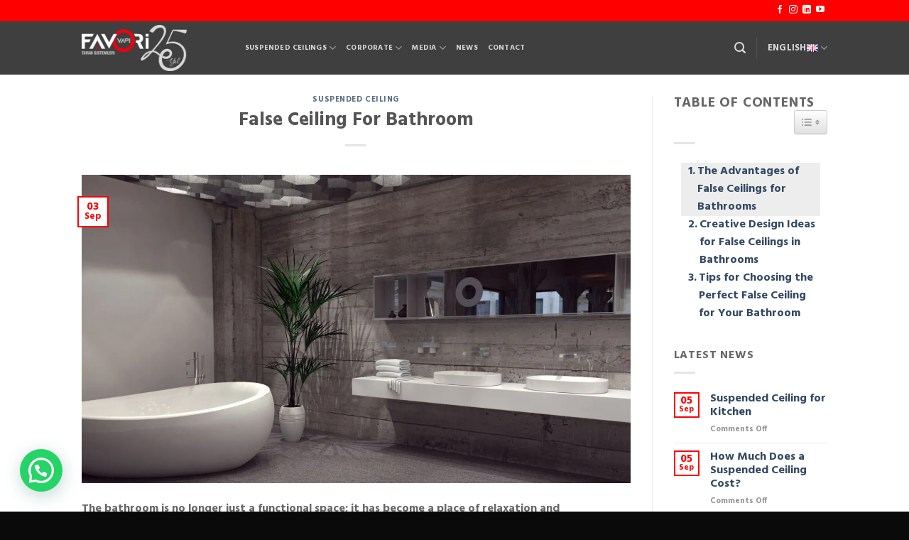

--- FILE ---
content_type: text/html; charset=UTF-8
request_url: https://favoriyapi.com.tr/en/false-ceiling-for-bathroom/
body_size: 23144
content:

<!DOCTYPE html>
<html lang="en-GB" class="loading-site no-js">
<head>
	<meta charset="UTF-8" />
	<link rel="profile" href="https://gmpg.org/xfn/11" />
	<link rel="pingback" href="https://favoriyapi.com.tr/xmlrpc.php" />

	<script>(function(html){html.className = html.className.replace(/\bno-js\b/,'js')})(document.documentElement);</script>
<meta name='robots' content='index, follow, max-image-preview:large, max-snippet:-1, max-video-preview:-1' />
	<style>img:is([sizes="auto" i], [sizes^="auto," i]) { contain-intrinsic-size: 3000px 1500px }</style>
	<meta name="viewport" content="width=device-width, initial-scale=1, maximum-scale=1" />
	<!-- This site is optimized with the Yoast SEO plugin v26.2 - https://yoast.com/wordpress/plugins/seo/ -->
	<title>False Ceiling For Bathroom &#187; Favori Yapı</title>
	<meta name="description" content="Elevate bathroom elegance with creative false ceilings. Discover stylish ideas for a stunning space. Read Now!" />
	<link rel="canonical" href="https://favoriyapi.com.tr/en/false-ceiling-for-bathroom/" />
	<meta property="og:locale" content="en_GB" />
	<meta property="og:type" content="article" />
	<meta property="og:title" content="False Ceiling For Bathroom &#187; Favori Yapı" />
	<meta property="og:description" content="Elevate bathroom elegance with creative false ceilings. Discover stylish ideas for a stunning space. Read Now!" />
	<meta property="og:url" content="https://favoriyapi.com.tr/en/false-ceiling-for-bathroom/" />
	<meta property="og:site_name" content="Favori Yapı" />
	<meta property="article:published_time" content="2024-09-03T13:46:22+00:00" />
	<meta property="article:modified_time" content="2024-09-03T13:46:32+00:00" />
	<meta property="og:image" content="https://favoriyapi.com.tr/wp-content/uploads/2022/07/191.jpg" />
	<meta property="og:image:width" content="1920" />
	<meta property="og:image:height" content="1080" />
	<meta property="og:image:type" content="image/jpeg" />
	<meta name="author" content="a2a" />
	<meta name="twitter:card" content="summary_large_image" />
	<meta name="twitter:label1" content="Written by" />
	<meta name="twitter:data1" content="a2a" />
	<meta name="twitter:label2" content="Estimated reading time" />
	<meta name="twitter:data2" content="4 minutes" />
	<script type="application/ld+json" class="yoast-schema-graph">{"@context":"https://schema.org","@graph":[{"@type":"WebPage","@id":"https://favoriyapi.com.tr/en/false-ceiling-for-bathroom/","url":"https://favoriyapi.com.tr/en/false-ceiling-for-bathroom/","name":"False Ceiling For Bathroom &#187; Favori Yapı","isPartOf":{"@id":"https://favoriyapi.com.tr/en/#website"},"primaryImageOfPage":{"@id":"https://favoriyapi.com.tr/en/false-ceiling-for-bathroom/#primaryimage"},"image":{"@id":"https://favoriyapi.com.tr/en/false-ceiling-for-bathroom/#primaryimage"},"thumbnailUrl":"https://favoriyapi.com.tr/wp-content/uploads/2022/07/191.jpg","datePublished":"2024-09-03T13:46:22+00:00","dateModified":"2024-09-03T13:46:32+00:00","author":{"@id":"https://favoriyapi.com.tr/en/#/schema/person/1c659ef71036f114a646b65fbfc97846"},"description":"Elevate bathroom elegance with creative false ceilings. Discover stylish ideas for a stunning space. Read Now!","breadcrumb":{"@id":"https://favoriyapi.com.tr/en/false-ceiling-for-bathroom/#breadcrumb"},"inLanguage":"en-GB","potentialAction":[{"@type":"ReadAction","target":["https://favoriyapi.com.tr/en/false-ceiling-for-bathroom/"]}]},{"@type":"ImageObject","inLanguage":"en-GB","@id":"https://favoriyapi.com.tr/en/false-ceiling-for-bathroom/#primaryimage","url":"https://favoriyapi.com.tr/wp-content/uploads/2022/07/191.jpg","contentUrl":"https://favoriyapi.com.tr/wp-content/uploads/2022/07/191.jpg","width":1920,"height":1080,"caption":"Banyo Karopan Tavan"},{"@type":"BreadcrumbList","@id":"https://favoriyapi.com.tr/en/false-ceiling-for-bathroom/#breadcrumb","itemListElement":[{"@type":"ListItem","position":1,"name":"Favori Yapı","item":"https://favoriyapi.com.tr/en/"},{"@type":"ListItem","position":2,"name":"News","item":"https://favoriyapi.com.tr/en/news/"},{"@type":"ListItem","position":3,"name":"False Ceiling For Bathroom"}]},{"@type":"WebSite","@id":"https://favoriyapi.com.tr/en/#website","url":"https://favoriyapi.com.tr/en/","name":"Favori Yapı","description":"Tavan Sistemleri","potentialAction":[{"@type":"SearchAction","target":{"@type":"EntryPoint","urlTemplate":"https://favoriyapi.com.tr/en/?s={search_term_string}"},"query-input":{"@type":"PropertyValueSpecification","valueRequired":true,"valueName":"search_term_string"}}],"inLanguage":"en-GB"},{"@type":"Person","@id":"https://favoriyapi.com.tr/en/#/schema/person/1c659ef71036f114a646b65fbfc97846","name":"a2a","image":{"@type":"ImageObject","inLanguage":"en-GB","@id":"https://favoriyapi.com.tr/en/#/schema/person/image/","url":"https://secure.gravatar.com/avatar/1051d7264ca727ceb839fc83f9222cd2b943a20815dd252bb4527234b6aa99c0?s=96&d=mm&r=g","contentUrl":"https://secure.gravatar.com/avatar/1051d7264ca727ceb839fc83f9222cd2b943a20815dd252bb4527234b6aa99c0?s=96&d=mm&r=g","caption":"a2a"}}]}</script>
	<!-- / Yoast SEO plugin. -->


<link rel='dns-prefetch' href='//www.googletagmanager.com' />
<link rel='dns-prefetch' href='//cdn.jsdelivr.net' />
<link rel='prefetch' href='https://favoriyapi.com.tr/wp-content/themes/flatsome/assets/js/chunk.countup.js?ver=3.16.2' />
<link rel='prefetch' href='https://favoriyapi.com.tr/wp-content/themes/flatsome/assets/js/chunk.sticky-sidebar.js?ver=3.16.2' />
<link rel='prefetch' href='https://favoriyapi.com.tr/wp-content/themes/flatsome/assets/js/chunk.tooltips.js?ver=3.16.2' />
<link rel='prefetch' href='https://favoriyapi.com.tr/wp-content/themes/flatsome/assets/js/chunk.vendors-popups.js?ver=3.16.2' />
<link rel='prefetch' href='https://favoriyapi.com.tr/wp-content/themes/flatsome/assets/js/chunk.vendors-slider.js?ver=3.16.2' />
<link rel="alternate" type="application/rss+xml" title="Favori Yapı &raquo; Feed" href="https://favoriyapi.com.tr/en/feed/" />
<link rel="alternate" type="application/rss+xml" title="Favori Yapı &raquo; Comments Feed" href="https://favoriyapi.com.tr/en/comments/feed/" />
<style id='classic-theme-styles-inline-css' type='text/css'>
/*! This file is auto-generated */
.wp-block-button__link{color:#fff;background-color:#32373c;border-radius:9999px;box-shadow:none;text-decoration:none;padding:calc(.667em + 2px) calc(1.333em + 2px);font-size:1.125em}.wp-block-file__button{background:#32373c;color:#fff;text-decoration:none}
</style>
<link rel='stylesheet' id='contact-form-7-css' href='https://favoriyapi.com.tr/wp-content/plugins/contact-form-7/includes/css/styles.css?ver=6.1.1' type='text/css' media='all' />
<link rel='stylesheet' id='copy-the-code-css' href='https://favoriyapi.com.tr/wp-content/plugins/copy-the-code/assets/css/copy-the-code.css?ver=4.0.5' type='text/css' media='all' />
<link rel='stylesheet' id='ctc-copy-inline-css' href='https://favoriyapi.com.tr/wp-content/plugins/copy-the-code/assets/css/copy-inline.css?ver=4.0.5' type='text/css' media='all' />
<link rel='stylesheet' id='dashicons-css' href='https://favoriyapi.com.tr/wp-includes/css/dashicons.min.css?ver=6.8.3' type='text/css' media='all' />
<link rel='stylesheet' id='ez-toc-css' href='https://favoriyapi.com.tr/wp-content/plugins/easy-table-of-contents/assets/css/screen.min.css?ver=2.0.76' type='text/css' media='all' />
<style id='ez-toc-inline-css' type='text/css'>
div#ez-toc-container .ez-toc-title {font-size: 120%;}div#ez-toc-container .ez-toc-title {font-weight: 500;}div#ez-toc-container ul li , div#ez-toc-container ul li a {font-size: 95%;}div#ez-toc-container ul li , div#ez-toc-container ul li a {font-weight: 500;}div#ez-toc-container nav ul ul li {font-size: 90%;}
.ez-toc-container-direction {direction: ltr;}.ez-toc-counter ul{counter-reset: item ;}.ez-toc-counter nav ul li a::before {content: counters(item, '.', decimal) '. ';display: inline-block;counter-increment: item;flex-grow: 0;flex-shrink: 0;margin-right: .2em; float: left; }.ez-toc-widget-direction {direction: ltr;}.ez-toc-widget-container ul{counter-reset: item ;}.ez-toc-widget-container nav ul li a::before {content: counters(item, '.', decimal) '. ';display: inline-block;counter-increment: item;flex-grow: 0;flex-shrink: 0;margin-right: .2em; float: left; }
</style>
<link rel='stylesheet' id='elementor-frontend-css' href='https://favoriyapi.com.tr/wp-content/plugins/elementor/assets/css/frontend.min.css?ver=3.32.4' type='text/css' media='all' />
<link rel='stylesheet' id='eael-general-css' href='https://favoriyapi.com.tr/wp-content/plugins/essential-addons-for-elementor-lite/assets/front-end/css/view/general.min.css?ver=6.3.3' type='text/css' media='all' />
<link rel='stylesheet' id='flatsome-main-css' href='https://favoriyapi.com.tr/wp-content/themes/flatsome/assets/css/flatsome.css?ver=3.16.2' type='text/css' media='all' />
<style id='flatsome-main-inline-css' type='text/css'>
@font-face {
				font-family: "fl-icons";
				font-display: block;
				src: url(https://favoriyapi.com.tr/wp-content/themes/flatsome/assets/css/icons/fl-icons.eot?v=3.16.2);
				src:
					url(https://favoriyapi.com.tr/wp-content/themes/flatsome/assets/css/icons/fl-icons.eot#iefix?v=3.16.2) format("embedded-opentype"),
					url(https://favoriyapi.com.tr/wp-content/themes/flatsome/assets/css/icons/fl-icons.woff2?v=3.16.2) format("woff2"),
					url(https://favoriyapi.com.tr/wp-content/themes/flatsome/assets/css/icons/fl-icons.ttf?v=3.16.2) format("truetype"),
					url(https://favoriyapi.com.tr/wp-content/themes/flatsome/assets/css/icons/fl-icons.woff?v=3.16.2) format("woff"),
					url(https://favoriyapi.com.tr/wp-content/themes/flatsome/assets/css/icons/fl-icons.svg?v=3.16.2#fl-icons) format("svg");
			}
</style>
<style id='rocket-lazyload-inline-css' type='text/css'>
.rll-youtube-player{position:relative;padding-bottom:56.23%;height:0;overflow:hidden;max-width:100%;}.rll-youtube-player:focus-within{outline: 2px solid currentColor;outline-offset: 5px;}.rll-youtube-player iframe{position:absolute;top:0;left:0;width:100%;height:100%;z-index:100;background:0 0}.rll-youtube-player img{bottom:0;display:block;left:0;margin:auto;max-width:100%;width:100%;position:absolute;right:0;top:0;border:none;height:auto;-webkit-transition:.4s all;-moz-transition:.4s all;transition:.4s all}.rll-youtube-player img:hover{-webkit-filter:brightness(75%)}.rll-youtube-player .play{height:100%;width:100%;left:0;top:0;position:absolute;background:url(https://favoriyapi.com.tr/wp-content/plugins/rocket-lazy-load/assets/img/youtube.png) no-repeat center;background-color: transparent !important;cursor:pointer;border:none;}
</style>
<script type="text/javascript" src="https://favoriyapi.com.tr/wp-includes/js/jquery/jquery.min.js?ver=3.7.1" id="jquery-core-js"></script>

<!-- Google tag (gtag.js) snippet added by Site Kit -->
<!-- Google Analytics snippet added by Site Kit -->
<script type="text/javascript" src="https://www.googletagmanager.com/gtag/js?id=G-B8HSFJQ4X5" id="google_gtagjs-js" async></script>
<script type="text/javascript" id="google_gtagjs-js-after">
/* <![CDATA[ */
window.dataLayer = window.dataLayer || [];function gtag(){dataLayer.push(arguments);}
gtag("set","linker",{"domains":["favoriyapi.com.tr"]});
gtag("js", new Date());
gtag("set", "developer_id.dZTNiMT", true);
gtag("config", "G-B8HSFJQ4X5");
/* ]]> */
</script>
<link rel="https://api.w.org/" href="https://favoriyapi.com.tr/wp-json/" /><link rel="alternate" title="JSON" type="application/json" href="https://favoriyapi.com.tr/wp-json/wp/v2/posts/10137" /><link rel="EditURI" type="application/rsd+xml" title="RSD" href="https://favoriyapi.com.tr/xmlrpc.php?rsd" />
<meta name="generator" content="WordPress 6.8.3" />
<link rel='shortlink' href='https://favoriyapi.com.tr/?p=10137' />
<link rel="alternate" title="oEmbed (JSON)" type="application/json+oembed" href="https://favoriyapi.com.tr/wp-json/oembed/1.0/embed?url=https%3A%2F%2Ffavoriyapi.com.tr%2Fen%2Ffalse-ceiling-for-bathroom%2F" />
<link rel="alternate" title="oEmbed (XML)" type="text/xml+oembed" href="https://favoriyapi.com.tr/wp-json/oembed/1.0/embed?url=https%3A%2F%2Ffavoriyapi.com.tr%2Fen%2Ffalse-ceiling-for-bathroom%2F&#038;format=xml" />
<meta name="generator" content="Site Kit by Google 1.160.1" /><!-- breadcrumb Schema optimized by Schema Pro --><script type="application/ld+json">{"@context":"https:\/\/schema.org","@type":"BreadcrumbList","itemListElement":[{"@type":"ListItem","position":1,"item":{"@id":"https:\/\/favoriyapi.com.tr\/","name":"Home"}},{"@type":"ListItem","position":2,"item":{"@id":"https:\/\/favoriyapi.com.tr\/en\/false-ceiling-for-bathroom\/","name":"False Ceiling For Bathroom"}}]}</script><!-- / breadcrumb Schema optimized by Schema Pro --><style>.bg{opacity: 0; transition: opacity 1s; -webkit-transition: opacity 1s;} .bg-loaded{opacity: 1;}</style><meta name="google-site-verification" content="WFv514SMeX7AAiLKYoNK-Nbk9BK55b1n5kMdI0_TvbE" />
<!-- Global site tag (gtag.js) - Google Analytics -->
<script async src="https://www.googletagmanager.com/gtag/js?id=UA-169811875-1"></script>
<script>
  window.dataLayer = window.dataLayer || [];
  function gtag(){dataLayer.push(arguments);}
  gtag('js', new Date());

  gtag('config', 'UA-169811875-1');
</script>
<meta name="p:domain_verify" content="969e42673d2c644f473394397cf37b0e"/>

<meta name="facebook-domain-verification" content="ozfqkoulszorflrlbdrnife0x2epp8" />
<meta name="generator" content="Elementor 3.32.4; features: additional_custom_breakpoints; settings: css_print_method-external, google_font-enabled, font_display-swap">
			<style>
				.e-con.e-parent:nth-of-type(n+4):not(.e-lazyloaded):not(.e-no-lazyload),
				.e-con.e-parent:nth-of-type(n+4):not(.e-lazyloaded):not(.e-no-lazyload) * {
					background-image: none !important;
				}
				@media screen and (max-height: 1024px) {
					.e-con.e-parent:nth-of-type(n+3):not(.e-lazyloaded):not(.e-no-lazyload),
					.e-con.e-parent:nth-of-type(n+3):not(.e-lazyloaded):not(.e-no-lazyload) * {
						background-image: none !important;
					}
				}
				@media screen and (max-height: 640px) {
					.e-con.e-parent:nth-of-type(n+2):not(.e-lazyloaded):not(.e-no-lazyload),
					.e-con.e-parent:nth-of-type(n+2):not(.e-lazyloaded):not(.e-no-lazyload) * {
						background-image: none !important;
					}
				}
			</style>
			
<!-- Google Tag Manager snippet added by Site Kit -->
<script type="text/javascript">
/* <![CDATA[ */

			( function( w, d, s, l, i ) {
				w[l] = w[l] || [];
				w[l].push( {'gtm.start': new Date().getTime(), event: 'gtm.js'} );
				var f = d.getElementsByTagName( s )[0],
					j = d.createElement( s ), dl = l != 'dataLayer' ? '&l=' + l : '';
				j.async = true;
				j.src = 'https://www.googletagmanager.com/gtm.js?id=' + i + dl;
				f.parentNode.insertBefore( j, f );
			} )( window, document, 'script', 'dataLayer', 'GTM-K9PCJVW' );
			
/* ]]> */
</script>

<!-- End Google Tag Manager snippet added by Site Kit -->
			<style id="wpsp-style-frontend"></style>
			<link rel="icon" href="https://favoriyapi.com.tr/wp-content/uploads/2020/04/cropped-Favori-Favicon-1-32x32.png" sizes="32x32" />
<link rel="icon" href="https://favoriyapi.com.tr/wp-content/uploads/2020/04/cropped-Favori-Favicon-1-192x192.png" sizes="192x192" />
<link rel="apple-touch-icon" href="https://favoriyapi.com.tr/wp-content/uploads/2020/04/cropped-Favori-Favicon-1-180x180.png" />
<meta name="msapplication-TileImage" content="https://favoriyapi.com.tr/wp-content/uploads/2020/04/cropped-Favori-Favicon-1-270x270.png" />
<style id="custom-css" type="text/css">:root {--primary-color: #ff0000;}.header-main{height: 75px}#logo img{max-height: 75px}#logo{width:200px;}#logo img{padding:5px 0;}.stuck #logo img{padding:5px 0;}.header-bottom{min-height: 43px}.header-top{min-height: 30px}.transparent .header-main{height: 89px}.transparent #logo img{max-height: 89px}.has-transparent + .page-title:first-of-type,.has-transparent + #main > .page-title,.has-transparent + #main > div > .page-title,.has-transparent + #main .page-header-wrapper:first-of-type .page-title{padding-top: 119px;}.header.show-on-scroll,.stuck .header-main{height:67px!important}.stuck #logo img{max-height: 67px!important}.search-form{ width: 55%;}.header-bg-color {background-color: #3f3f40}.header-bottom {background-color: rgba(45,45,45,0.9)}.header-main .nav > li > a{line-height: 16px }.stuck .header-main .nav > li > a{line-height: 50px }.header-bottom-nav > li > a{line-height: 16px }@media (max-width: 549px) {.header-main{height: 70px}#logo img{max-height: 70px}}.main-menu-overlay{background-color: rgba(45,45,45,0.9)}.nav-dropdown{border-radius:5px}.nav-dropdown{font-size:100%}.nav-dropdown-has-arrow li.has-dropdown:after{border-bottom-color: #3f3f40;}.nav .nav-dropdown{background-color: #3f3f40}.header-top{background-color:#ff0000!important;}/* Color */.accordion-title.active, .has-icon-bg .icon .icon-inner,.logo a, .primary.is-underline, .primary.is-link, .badge-outline .badge-inner, .nav-outline > li.active> a,.nav-outline >li.active > a, .cart-icon strong,[data-color='primary'], .is-outline.primary{color: #ff0000;}/* Color !important */[data-text-color="primary"]{color: #ff0000!important;}/* Background Color */[data-text-bg="primary"]{background-color: #ff0000;}/* Background */.scroll-to-bullets a,.featured-title, .label-new.menu-item > a:after, .nav-pagination > li > .current,.nav-pagination > li > span:hover,.nav-pagination > li > a:hover,.has-hover:hover .badge-outline .badge-inner,button[type="submit"], .button.wc-forward:not(.checkout):not(.checkout-button), .button.submit-button, .button.primary:not(.is-outline),.featured-table .title,.is-outline:hover, .has-icon:hover .icon-label,.nav-dropdown-bold .nav-column li > a:hover, .nav-dropdown.nav-dropdown-bold > li > a:hover, .nav-dropdown-bold.dark .nav-column li > a:hover, .nav-dropdown.nav-dropdown-bold.dark > li > a:hover, .header-vertical-menu__opener ,.is-outline:hover, .tagcloud a:hover,.grid-tools a, input[type='submit']:not(.is-form), .box-badge:hover .box-text, input.button.alt,.nav-box > li > a:hover,.nav-box > li.active > a,.nav-pills > li.active > a ,.current-dropdown .cart-icon strong, .cart-icon:hover strong, .nav-line-bottom > li > a:before, .nav-line-grow > li > a:before, .nav-line > li > a:before,.banner, .header-top, .slider-nav-circle .flickity-prev-next-button:hover svg, .slider-nav-circle .flickity-prev-next-button:hover .arrow, .primary.is-outline:hover, .button.primary:not(.is-outline), input[type='submit'].primary, input[type='submit'].primary, input[type='reset'].button, input[type='button'].primary, .badge-inner{background-color: #ff0000;}/* Border */.nav-vertical.nav-tabs > li.active > a,.scroll-to-bullets a.active,.nav-pagination > li > .current,.nav-pagination > li > span:hover,.nav-pagination > li > a:hover,.has-hover:hover .badge-outline .badge-inner,.accordion-title.active,.featured-table,.is-outline:hover, .tagcloud a:hover,blockquote, .has-border, .cart-icon strong:after,.cart-icon strong,.blockUI:before, .processing:before,.loading-spin, .slider-nav-circle .flickity-prev-next-button:hover svg, .slider-nav-circle .flickity-prev-next-button:hover .arrow, .primary.is-outline:hover{border-color: #ff0000}.nav-tabs > li.active > a{border-top-color: #ff0000}.widget_shopping_cart_content .blockUI.blockOverlay:before { border-left-color: #ff0000 }.woocommerce-checkout-review-order .blockUI.blockOverlay:before { border-left-color: #ff0000 }/* Fill */.slider .flickity-prev-next-button:hover svg,.slider .flickity-prev-next-button:hover .arrow{fill: #ff0000;}/* Focus */.primary:focus-visible, .submit-button:focus-visible, button[type="submit"]:focus-visible { outline-color: #ff0000!important; }/* Background Color */[data-icon-label]:after, .secondary.is-underline:hover,.secondary.is-outline:hover,.icon-label,.button.secondary:not(.is-outline),.button.alt:not(.is-outline), .badge-inner.on-sale, .button.checkout, .single_add_to_cart_button, .current .breadcrumb-step{ background-color:#000000; }[data-text-bg="secondary"]{background-color: #000000;}/* Color */.secondary.is-underline,.secondary.is-link, .secondary.is-outline,.stars a.active, .star-rating:before, .woocommerce-page .star-rating:before,.star-rating span:before, .color-secondary{color: #000000}/* Color !important */[data-text-color="secondary"]{color: #000000!important;}/* Border */.secondary.is-outline:hover{border-color:#000000}/* Focus */.secondary:focus-visible, .alt:focus-visible { outline-color: #000000!important; }body{color: #666666}h1,h2,h3,h4,h5,h6,.heading-font{color: #555555;}body{font-size: 100%;}body{font-family: Hind, sans-serif;}body {font-weight: 400;font-style: normal;}.nav > li > a {font-family: Hind, sans-serif;}.mobile-sidebar-levels-2 .nav > li > ul > li > a {font-family: Hind, sans-serif;}.nav > li > a,.mobile-sidebar-levels-2 .nav > li > ul > li > a {font-weight: 700;font-style: normal;}h1,h2,h3,h4,h5,h6,.heading-font, .off-canvas-center .nav-sidebar.nav-vertical > li > a{font-family: Hind, sans-serif;}h1,h2,h3,h4,h5,h6,.heading-font,.banner h1,.banner h2 {font-weight: 400;font-style: normal;}.alt-font{font-family: Hind, sans-serif;}.alt-font {font-weight: 400!important;font-style: normal!important;}.footer-1{background-color: #ebebeb}.footer-2{background-color: #373837}.absolute-footer, html{background-color: #0a0a0a}.nav-vertical-fly-out > li + li {border-top-width: 1px; border-top-style: solid;}.label-new.menu-item > a:after{content:"New";}.label-hot.menu-item > a:after{content:"Hot";}.label-sale.menu-item > a:after{content:"Sale";}.label-popular.menu-item > a:after{content:"Popular";}</style>		<style type="text/css" id="wp-custom-css">
			.grecaptcha-badge{
 visibility: collapse !important;  
} 

ul.header-nav.header-nav-main.nav.nav-left.nav-uppercase {
	font-size: 13px !important;
	/*16px*/
}		</style>
		<style id="kirki-inline-styles">/* devanagari */
@font-face {
  font-family: 'Hind';
  font-style: normal;
  font-weight: 400;
  font-display: swap;
  src: url(https://favoriyapi.com.tr/wp-content/fonts/hind/font) format('woff');
  unicode-range: U+0900-097F, U+1CD0-1CF9, U+200C-200D, U+20A8, U+20B9, U+20F0, U+25CC, U+A830-A839, U+A8E0-A8FF, U+11B00-11B09;
}
/* latin-ext */
@font-face {
  font-family: 'Hind';
  font-style: normal;
  font-weight: 400;
  font-display: swap;
  src: url(https://favoriyapi.com.tr/wp-content/fonts/hind/font) format('woff');
  unicode-range: U+0100-02BA, U+02BD-02C5, U+02C7-02CC, U+02CE-02D7, U+02DD-02FF, U+0304, U+0308, U+0329, U+1D00-1DBF, U+1E00-1E9F, U+1EF2-1EFF, U+2020, U+20A0-20AB, U+20AD-20C0, U+2113, U+2C60-2C7F, U+A720-A7FF;
}
/* latin */
@font-face {
  font-family: 'Hind';
  font-style: normal;
  font-weight: 400;
  font-display: swap;
  src: url(https://favoriyapi.com.tr/wp-content/fonts/hind/font) format('woff');
  unicode-range: U+0000-00FF, U+0131, U+0152-0153, U+02BB-02BC, U+02C6, U+02DA, U+02DC, U+0304, U+0308, U+0329, U+2000-206F, U+20AC, U+2122, U+2191, U+2193, U+2212, U+2215, U+FEFF, U+FFFD;
}
/* devanagari */
@font-face {
  font-family: 'Hind';
  font-style: normal;
  font-weight: 700;
  font-display: swap;
  src: url(https://favoriyapi.com.tr/wp-content/fonts/hind/font) format('woff');
  unicode-range: U+0900-097F, U+1CD0-1CF9, U+200C-200D, U+20A8, U+20B9, U+20F0, U+25CC, U+A830-A839, U+A8E0-A8FF, U+11B00-11B09;
}
/* latin-ext */
@font-face {
  font-family: 'Hind';
  font-style: normal;
  font-weight: 700;
  font-display: swap;
  src: url(https://favoriyapi.com.tr/wp-content/fonts/hind/font) format('woff');
  unicode-range: U+0100-02BA, U+02BD-02C5, U+02C7-02CC, U+02CE-02D7, U+02DD-02FF, U+0304, U+0308, U+0329, U+1D00-1DBF, U+1E00-1E9F, U+1EF2-1EFF, U+2020, U+20A0-20AB, U+20AD-20C0, U+2113, U+2C60-2C7F, U+A720-A7FF;
}
/* latin */
@font-face {
  font-family: 'Hind';
  font-style: normal;
  font-weight: 700;
  font-display: swap;
  src: url(https://favoriyapi.com.tr/wp-content/fonts/hind/font) format('woff');
  unicode-range: U+0000-00FF, U+0131, U+0152-0153, U+02BB-02BC, U+02C6, U+02DA, U+02DC, U+0304, U+0308, U+0329, U+2000-206F, U+20AC, U+2122, U+2191, U+2193, U+2212, U+2215, U+FEFF, U+FFFD;
}</style><noscript><style id="rocket-lazyload-nojs-css">.rll-youtube-player, [data-lazy-src]{display:none !important;}</style></noscript></head>

<body data-rsssl=1 class="wp-singular post-template-default single single-post postid-10137 single-format-standard wp-theme-flatsome wp-child-theme-flatsome-child wp-schema-pro-2.10.3 lightbox nav-dropdown-has-arrow nav-dropdown-has-shadow nav-dropdown-has-border elementor-default elementor-kit-489">

		<!-- Google Tag Manager (noscript) snippet added by Site Kit -->
		<noscript>
			<iframe src="https://www.googletagmanager.com/ns.html?id=GTM-K9PCJVW" height="0" width="0" style="display:none;visibility:hidden"></iframe>
		</noscript>
		<!-- End Google Tag Manager (noscript) snippet added by Site Kit -->
		
<a class="skip-link screen-reader-text" href="#main">Skip to content</a>

<div id="wrapper">

	
	<header id="header" class="header has-sticky sticky-jump">
		<div class="header-wrapper">
			<div id="top-bar" class="header-top hide-for-sticky nav-dark">
    <div class="flex-row container">
      <div class="flex-col hide-for-medium flex-left">
          <ul class="nav nav-left medium-nav-center nav-small  nav-divided">
                        </ul>
      </div>

      <div class="flex-col hide-for-medium flex-center">
          <ul class="nav nav-center nav-small  nav-divided">
                        </ul>
      </div>

      <div class="flex-col hide-for-medium flex-right">
         <ul class="nav top-bar-nav nav-right nav-small  nav-divided">
              <li class="html header-social-icons ml-0">
	<div class="social-icons follow-icons" ><a href="https://www.facebook.com/favoriyapi" target="_blank" data-label="Facebook" rel="noopener noreferrer nofollow" class="icon plain facebook tooltip" title="Follow on Facebook" aria-label="Follow on Facebook"><i class="icon-facebook" ></i></a><a href="https://www.instagram.com/favoriasmatavan/" target="_blank" rel="noopener noreferrer nofollow" data-label="Instagram" class="icon plain  instagram tooltip" title="Follow on Instagram" aria-label="Follow on Instagram"><i class="icon-instagram" ></i></a><a href="https://www.linkedin.com/company/favoriyapitavansistemleri" target="_blank" rel="noopener noreferrer nofollow" data-label="LinkedIn" class="icon plain  linkedin tooltip" title="Follow on LinkedIn" aria-label="Follow on LinkedIn"><i class="icon-linkedin" ></i></a><a href="https://www.youtube.com/channel/UCU7VVeMaV78mQrWBVqp0Jfw" target="_blank" rel="noopener noreferrer nofollow" data-label="YouTube" class="icon plain  youtube tooltip" title="Follow on YouTube" aria-label="Follow on YouTube"><i class="icon-youtube" ></i></a></div></li>
          </ul>
      </div>

            <div class="flex-col show-for-medium flex-grow">
          <ul class="nav nav-center nav-small mobile-nav  nav-divided">
              <li class="header-contact-wrapper">
		<ul id="header-contact" class="nav nav-divided nav-uppercase header-contact">
		
			
			
						<li class="">
			  <a href="tel:444 98 38" class="tooltip" title="444 98 38">
			     <i class="icon-phone" style="font-size:16px;" ></i>			      <span>444 98 38</span>
			  </a>
			</li>
				</ul>
</li>
          </ul>
      </div>
      
    </div>
</div>
<div id="masthead" class="header-main nav-dark">
      <div class="header-inner flex-row container logo-left medium-logo-center" role="navigation">

          <!-- Logo -->
          <div id="logo" class="flex-col logo">
            
<!-- Header logo -->
<a href="https://favoriyapi.com.tr/en/" title="Favori Yapı - Tavan Sistemleri" rel="home">
		<img fetchpriority="high" width="1020" height="448" src="data:image/svg+xml,%3Csvg%20xmlns='http://www.w3.org/2000/svg'%20viewBox='0%200%201020%20448'%3E%3C/svg%3E" class="header_logo header-logo" alt="Favori Yapı" data-lazy-src="https://favoriyapi.com.tr/wp-content/uploads/2021/02/LOGO-25-YIL-TR-BEYAZ-1.png"/><noscript><img fetchpriority="high" width="1020" height="448" src="https://favoriyapi.com.tr/wp-content/uploads/2021/02/LOGO-25-YIL-TR-BEYAZ-1.png" class="header_logo header-logo" alt="Favori Yapı"/></noscript><img  width="1020" height="448" src="data:image/svg+xml,%3Csvg%20xmlns='http://www.w3.org/2000/svg'%20viewBox='0%200%201020%20448'%3E%3C/svg%3E" class="header-logo-dark" alt="Favori Yapı" data-lazy-src="https://favoriyapi.com.tr/wp-content/uploads/2021/02/LOGO-25-YIL-TR-BEYAZ-1.png"/><noscript><img  width="1020" height="448" src="https://favoriyapi.com.tr/wp-content/uploads/2021/02/LOGO-25-YIL-TR-BEYAZ-1.png" class="header-logo-dark" alt="Favori Yapı"/></noscript></a>
          </div>

          <!-- Mobile Left Elements -->
          <div class="flex-col show-for-medium flex-left">
            <ul class="mobile-nav nav nav-left ">
              <li class="nav-icon has-icon">
  		<a href="#" data-open="#main-menu" data-pos="left" data-bg="main-menu-overlay" data-color="dark" class="is-small" aria-label="Menu" aria-controls="main-menu" aria-expanded="false">

		  <i class="icon-menu" ></i>
		  		</a>
	</li>
            </ul>
          </div>

          <!-- Left Elements -->
          <div class="flex-col hide-for-medium flex-left
            flex-grow">
            <ul class="header-nav header-nav-main nav nav-left  nav-uppercase" >
              <li id="menu-item-3273" class="menu-item menu-item-type-custom menu-item-object-custom menu-item-has-children menu-item-3273 menu-item-design-default has-dropdown"><a href="https://favoriyapi.com.tr/en/suspended-ceilings/" class="nav-top-link" aria-expanded="false" aria-haspopup="menu">Suspended Ceilings<i class="icon-angle-down" ></i></a>
<ul class="sub-menu nav-dropdown nav-dropdown-simple dark">
	<li id="menu-item-3274" class="menu-item menu-item-type-custom menu-item-object-custom menu-item-has-children menu-item-3274 nav-dropdown-col"><a>Suspended Ceilings</a>
	<ul class="sub-menu nav-column nav-dropdown-simple dark">
		<li id="menu-item-3247" class="menu-item menu-item-type-post_type menu-item-object-page menu-item-3247"><a href="https://favoriyapi.com.tr/en/gypsum-board/">KAROPAN Gypsum Board</a></li>
		<li id="menu-item-3253" class="menu-item menu-item-type-post_type menu-item-object-page menu-item-3253"><a href="https://favoriyapi.com.tr/en/acoustic-gypsum-board/">SOUND PANNELS Acoustic Gypsum Board</a></li>
		<li id="menu-item-3254" class="menu-item menu-item-type-post_type menu-item-object-page menu-item-3254"><a href="https://favoriyapi.com.tr/en/metal-suspended-ceiling-panels/">Metal Suspended Ceiling Panels</a></li>
		<li id="menu-item-3255" class="menu-item menu-item-type-post_type menu-item-object-page menu-item-3255"><a href="https://favoriyapi.com.tr/en/metal-ceiling-frame/">Metal Ceiling Frame</a></li>
		<li id="menu-item-3256" class="menu-item menu-item-type-post_type menu-item-object-page menu-item-3256"><a href="https://favoriyapi.com.tr/en/coloured-suspended-ceiling-tiles/">COLORPAN Coloured Suspended Ceiling Tiles</a></li>
		<li id="menu-item-3257" class="menu-item menu-item-type-post_type menu-item-object-page menu-item-3257"><a href="https://favoriyapi.com.tr/en/hygienic-board/">PANHYGIENIC Hygienic Board</a></li>
		<li id="menu-item-3258" class="menu-item menu-item-type-post_type menu-item-object-page menu-item-3258"><a href="https://favoriyapi.com.tr/en/karopan-premium-gypsum-panels/">Karopan Premium</a></li>
		<li id="menu-item-3259" class="menu-item menu-item-type-post_type menu-item-object-page menu-item-3259"><a href="https://favoriyapi.com.tr/en/technical-response-covers/">TECHNICAP Technical Response Covers</a></li>
		<li id="menu-item-3270" class="menu-item menu-item-type-post_type menu-item-object-page menu-item-3270"><a href="https://favoriyapi.com.tr/en/mineral-fiber-board/">ARMSTRONG Mineral Fiber Board</a></li>
	</ul>
</li>
	<li id="menu-item-3275" class="menu-item menu-item-type-custom menu-item-object-custom menu-item-has-children menu-item-3275 nav-dropdown-col"><a>Suspended Ceilings</a>
	<ul class="sub-menu nav-column nav-dropdown-simple dark">
		<li id="menu-item-3260" class="menu-item menu-item-type-post_type menu-item-object-page menu-item-3260"><a href="https://favoriyapi.com.tr/en/honeycomb-panelling/">Honeycomb Panelling</a></li>
		<li id="menu-item-3248" class="menu-item menu-item-type-post_type menu-item-object-page menu-item-3248"><a href="https://favoriyapi.com.tr/en/linear-suspended-ceiling/">Linear Suspended Ceiling</a></li>
		<li id="menu-item-3266" class="menu-item menu-item-type-post_type menu-item-object-page menu-item-3266"><a href="https://favoriyapi.com.tr/en/mesh-expanded-metal-ceiling-systems/">Mesh Expanded Metal Ceiling Systems</a></li>
		<li id="menu-item-3251" class="menu-item menu-item-type-post_type menu-item-object-page menu-item-3251"><a href="https://favoriyapi.com.tr/en/suspended-ceilings/">Drop Ceilings</a></li>
		<li id="menu-item-3267" class="menu-item menu-item-type-post_type menu-item-object-page menu-item-3267"><a href="https://favoriyapi.com.tr/en/baffle-suspended-ceiling/">Baffle Suspended Ceiling</a></li>
		<li id="menu-item-3268" class="menu-item menu-item-type-post_type menu-item-object-page menu-item-3268"><a href="https://favoriyapi.com.tr/en/stretch-ceiling/">GERGEFF Stretch Ceiling</a></li>
		<li id="menu-item-3269" class="menu-item menu-item-type-post_type menu-item-object-page menu-item-3269"><a href="https://favoriyapi.com.tr/en/led-lighting-in-ceiling/">FVR LED lighting in ceiling</a></li>
		<li id="menu-item-3271" class="menu-item menu-item-type-post_type menu-item-object-page menu-item-3271"><a href="https://favoriyapi.com.tr/en/wooden-acoustic-panels/">SOUND PANNELS WOOD Wooden Acoustic Panels</a></li>
	</ul>
</li>
</ul>
</li>
<li id="menu-item-3272" class="menu-item menu-item-type-custom menu-item-object-custom menu-item-has-children menu-item-3272 menu-item-design-default has-dropdown"><a href="https://favoriyapi.com.tr/en/home/" class="nav-top-link" aria-expanded="false" aria-haspopup="menu">Corporate<i class="icon-angle-down" ></i></a>
<ul class="sub-menu nav-dropdown nav-dropdown-simple dark">
	<li id="menu-item-3242" class="menu-item menu-item-type-post_type menu-item-object-page menu-item-3242"><a href="https://favoriyapi.com.tr/en/about-us/">ABOUT US</a></li>
	<li id="menu-item-3246" class="menu-item menu-item-type-post_type menu-item-object-page menu-item-3246"><a href="https://favoriyapi.com.tr/en/ethics-and-moral-values/">Ethics and Moral Values</a></li>
	<li id="menu-item-3249" class="menu-item menu-item-type-post_type menu-item-object-page menu-item-3249"><a href="https://favoriyapi.com.tr/en/our-quality-policy/">Our Quality Policy</a></li>
	<li id="menu-item-3250" class="menu-item menu-item-type-post_type menu-item-object-page menu-item-3250"><a href="https://favoriyapi.com.tr/en/quality-certificates/">Quality Certificates</a></li>
</ul>
</li>
<li id="menu-item-3695" class="menu-item menu-item-type-post_type menu-item-object-page menu-item-has-children menu-item-3695 menu-item-design-default has-dropdown"><a href="https://favoriyapi.com.tr/media/" class="nav-top-link" aria-expanded="false" aria-haspopup="menu">Media<i class="icon-angle-down" ></i></a>
<ul class="sub-menu nav-dropdown nav-dropdown-simple dark">
	<li id="menu-item-3244" class="menu-item menu-item-type-post_type menu-item-object-page menu-item-3244"><a href="https://favoriyapi.com.tr/en/e-bulletin/">E-Bulletin</a></li>
</ul>
</li>
<li id="menu-item-9405" class="menu-item menu-item-type-post_type menu-item-object-page current_page_parent menu-item-9405 menu-item-design-default"><a href="https://favoriyapi.com.tr/en/news/" class="nav-top-link">News</a></li>
<li id="menu-item-3243" class="menu-item menu-item-type-post_type menu-item-object-page menu-item-3243 menu-item-design-default"><a href="https://favoriyapi.com.tr/en/contact/" class="nav-top-link">Contact</a></li>
            </ul>
          </div>

          <!-- Right Elements -->
          <div class="flex-col hide-for-medium flex-right">
            <ul class="header-nav header-nav-main nav nav-right  nav-uppercase">
              <li class="header-search header-search-lightbox has-icon">
			<a href="#search-lightbox" aria-label="Search" data-open="#search-lightbox" data-focus="input.search-field"
		class="is-small">
		<i class="icon-search" style="font-size:16px;" ></i></a>
		
	<div id="search-lightbox" class="mfp-hide dark text-center">
		<div class="searchform-wrapper ux-search-box relative form-flat is-large"><form method="get" class="searchform" action="https://favoriyapi.com.tr/en/" role="search">
		<div class="flex-row relative">
			<div class="flex-col flex-grow">
	   	   <input type="search" class="search-field mb-0" name="s" value="" id="s" placeholder=".." />
			</div>
			<div class="flex-col">
				<button type="submit" class="ux-search-submit submit-button secondary button icon mb-0" aria-label="Submit">
					<i class="icon-search" ></i>				</button>
			</div>
		</div>
    <div class="live-search-results text-left z-top"></div>
</form>
</div>	</div>
</li>
<li class="header-divider"></li><li class="has-dropdown header-language-dropdown">
	<a href="#">
		English		<i class="image-icon"><img src="data:image/svg+xml,%3Csvg%20xmlns='http://www.w3.org/2000/svg'%20viewBox='0%200%200%200'%3E%3C/svg%3E" alt="English" data-lazy-src="https://favoriyapi.com.tr/wp-content/plugins/polylang/flags/gb.png"/><noscript><img src="https://favoriyapi.com.tr/wp-content/plugins/polylang/flags/gb.png" alt="English"/></noscript></i>		<i class="icon-angle-down" ></i>	</a>
	<ul class="nav-dropdown nav-dropdown-simple dark">
		<li><a href="https://favoriyapi.com.tr/en/false-ceiling-for-bathroom/" hreflang="en"><i class="icon-image"><img src="data:image/svg+xml,%3Csvg%20xmlns='http://www.w3.org/2000/svg'%20viewBox='0%200%200%200'%3E%3C/svg%3E" alt="English" data-lazy-src="https://favoriyapi.com.tr/wp-content/plugins/polylang/flags/gb.png"/><noscript><img src="https://favoriyapi.com.tr/wp-content/plugins/polylang/flags/gb.png" alt="English"/></noscript></i> English</a></li><li><a href="https://favoriyapi.com.tr/ru/" hreflang="ru"><i class="icon-image"><img src="data:image/svg+xml,%3Csvg%20xmlns='http://www.w3.org/2000/svg'%20viewBox='0%200%200%200'%3E%3C/svg%3E" alt="Русский" data-lazy-src="https://favoriyapi.com.tr/wp-content/plugins/polylang/flags/ru.png"/><noscript><img src="https://favoriyapi.com.tr/wp-content/plugins/polylang/flags/ru.png" alt="Русский"/></noscript></i> Русский</a></li><li><a href="https://favoriyapi.com.tr/ar/" hreflang="ar"><i class="icon-image"><img src="data:image/svg+xml,%3Csvg%20xmlns='http://www.w3.org/2000/svg'%20viewBox='0%200%200%200'%3E%3C/svg%3E" alt="العربية" data-lazy-src="https://favoriyapi.com.tr/wp-content/plugins/polylang/flags/arab.png"/><noscript><img src="https://favoriyapi.com.tr/wp-content/plugins/polylang/flags/arab.png" alt="العربية"/></noscript></i> العربية</a></li><li><a href="https://favoriyapi.com.tr/fr/" hreflang="fr"><i class="icon-image"><img src="data:image/svg+xml,%3Csvg%20xmlns='http://www.w3.org/2000/svg'%20viewBox='0%200%200%200'%3E%3C/svg%3E" alt="Français" data-lazy-src="https://favoriyapi.com.tr/wp-content/plugins/polylang/flags/fr.png"/><noscript><img src="https://favoriyapi.com.tr/wp-content/plugins/polylang/flags/fr.png" alt="Français"/></noscript></i> Français</a></li><li><a href="https://favoriyapi.com.tr/" hreflang="tr"><i class="icon-image"><img src="data:image/svg+xml,%3Csvg%20xmlns='http://www.w3.org/2000/svg'%20viewBox='0%200%200%200'%3E%3C/svg%3E" alt="Türkçe" data-lazy-src="https://favoriyapi.com.tr/wp-content/plugins/polylang/flags/tr.png"/><noscript><img src="https://favoriyapi.com.tr/wp-content/plugins/polylang/flags/tr.png" alt="Türkçe"/></noscript></i> Türkçe</a></li><li><a href="https://favoriyapi.com.tr/ro/" hreflang="ro"><i class="icon-image"><img src="data:image/svg+xml,%3Csvg%20xmlns='http://www.w3.org/2000/svg'%20viewBox='0%200%200%200'%3E%3C/svg%3E" alt="Română" data-lazy-src="https://favoriyapi.com.tr/wp-content/plugins/polylang/flags/ro.png"/><noscript><img src="https://favoriyapi.com.tr/wp-content/plugins/polylang/flags/ro.png" alt="Română"/></noscript></i> Română</a></li><li><a href="https://favoriyapi.com.tr/pt/tectos-falsos/" hreflang="pt"><i class="icon-image"><img src="data:image/svg+xml,%3Csvg%20xmlns='http://www.w3.org/2000/svg'%20viewBox='0%200%200%200'%3E%3C/svg%3E" alt="Português" data-lazy-src="https://favoriyapi.com.tr/wp-content/plugins/polylang/flags/pt.png"/><noscript><img src="https://favoriyapi.com.tr/wp-content/plugins/polylang/flags/pt.png" alt="Português"/></noscript></i> Português</a></li><li><a href="https://favoriyapi.com.tr/ka/" hreflang="ka"><i class="icon-image"><img src="data:image/svg+xml,%3Csvg%20xmlns='http://www.w3.org/2000/svg'%20viewBox='0%200%200%200'%3E%3C/svg%3E" alt="ქართული" data-lazy-src="https://favoriyapi.com.tr/wp-content/plugins/polylang/flags/ge.png"/><noscript><img src="https://favoriyapi.com.tr/wp-content/plugins/polylang/flags/ge.png" alt="ქართული"/></noscript></i> ქართული</a></li><li><a href="https://favoriyapi.com.tr/bg/" hreflang="bg"><i class="icon-image"><img src="data:image/svg+xml,%3Csvg%20xmlns='http://www.w3.org/2000/svg'%20viewBox='0%200%200%200'%3E%3C/svg%3E" alt="български" data-lazy-src="https://favoriyapi.com.tr/wp-content/plugins/polylang/flags/bg.png"/><noscript><img src="https://favoriyapi.com.tr/wp-content/plugins/polylang/flags/bg.png" alt="български"/></noscript></i> български</a></li><li><a href="https://favoriyapi.com.tr/hu/" hreflang="hu"><i class="icon-image"><img src="data:image/svg+xml,%3Csvg%20xmlns='http://www.w3.org/2000/svg'%20viewBox='0%200%200%200'%3E%3C/svg%3E" alt="Magyar" data-lazy-src="https://favoriyapi.com.tr/wp-content/plugins/polylang/flags/hu.png"/><noscript><img src="https://favoriyapi.com.tr/wp-content/plugins/polylang/flags/hu.png" alt="Magyar"/></noscript></i> Magyar</a></li>	</ul>
</li>
            </ul>
          </div>

          <!-- Mobile Right Elements -->
          <div class="flex-col show-for-medium flex-right">
            <ul class="mobile-nav nav nav-right ">
              <li class="has-dropdown header-language-dropdown">
	<a href="#">
		English		<i class="image-icon"><img src="data:image/svg+xml,%3Csvg%20xmlns='http://www.w3.org/2000/svg'%20viewBox='0%200%200%200'%3E%3C/svg%3E" alt="English" data-lazy-src="https://favoriyapi.com.tr/wp-content/plugins/polylang/flags/gb.png"/><noscript><img src="https://favoriyapi.com.tr/wp-content/plugins/polylang/flags/gb.png" alt="English"/></noscript></i>		<i class="icon-angle-down" ></i>	</a>
	<ul class="nav-dropdown nav-dropdown-simple dark">
		<li><a href="https://favoriyapi.com.tr/en/false-ceiling-for-bathroom/" hreflang="en"><i class="icon-image"><img src="data:image/svg+xml,%3Csvg%20xmlns='http://www.w3.org/2000/svg'%20viewBox='0%200%200%200'%3E%3C/svg%3E" alt="English" data-lazy-src="https://favoriyapi.com.tr/wp-content/plugins/polylang/flags/gb.png"/><noscript><img src="https://favoriyapi.com.tr/wp-content/plugins/polylang/flags/gb.png" alt="English"/></noscript></i> English</a></li><li><a href="https://favoriyapi.com.tr/ru/" hreflang="ru"><i class="icon-image"><img src="data:image/svg+xml,%3Csvg%20xmlns='http://www.w3.org/2000/svg'%20viewBox='0%200%200%200'%3E%3C/svg%3E" alt="Русский" data-lazy-src="https://favoriyapi.com.tr/wp-content/plugins/polylang/flags/ru.png"/><noscript><img src="https://favoriyapi.com.tr/wp-content/plugins/polylang/flags/ru.png" alt="Русский"/></noscript></i> Русский</a></li><li><a href="https://favoriyapi.com.tr/ar/" hreflang="ar"><i class="icon-image"><img src="data:image/svg+xml,%3Csvg%20xmlns='http://www.w3.org/2000/svg'%20viewBox='0%200%200%200'%3E%3C/svg%3E" alt="العربية" data-lazy-src="https://favoriyapi.com.tr/wp-content/plugins/polylang/flags/arab.png"/><noscript><img src="https://favoriyapi.com.tr/wp-content/plugins/polylang/flags/arab.png" alt="العربية"/></noscript></i> العربية</a></li><li><a href="https://favoriyapi.com.tr/fr/" hreflang="fr"><i class="icon-image"><img src="data:image/svg+xml,%3Csvg%20xmlns='http://www.w3.org/2000/svg'%20viewBox='0%200%200%200'%3E%3C/svg%3E" alt="Français" data-lazy-src="https://favoriyapi.com.tr/wp-content/plugins/polylang/flags/fr.png"/><noscript><img src="https://favoriyapi.com.tr/wp-content/plugins/polylang/flags/fr.png" alt="Français"/></noscript></i> Français</a></li><li><a href="https://favoriyapi.com.tr/" hreflang="tr"><i class="icon-image"><img src="data:image/svg+xml,%3Csvg%20xmlns='http://www.w3.org/2000/svg'%20viewBox='0%200%200%200'%3E%3C/svg%3E" alt="Türkçe" data-lazy-src="https://favoriyapi.com.tr/wp-content/plugins/polylang/flags/tr.png"/><noscript><img src="https://favoriyapi.com.tr/wp-content/plugins/polylang/flags/tr.png" alt="Türkçe"/></noscript></i> Türkçe</a></li><li><a href="https://favoriyapi.com.tr/ro/" hreflang="ro"><i class="icon-image"><img src="data:image/svg+xml,%3Csvg%20xmlns='http://www.w3.org/2000/svg'%20viewBox='0%200%200%200'%3E%3C/svg%3E" alt="Română" data-lazy-src="https://favoriyapi.com.tr/wp-content/plugins/polylang/flags/ro.png"/><noscript><img src="https://favoriyapi.com.tr/wp-content/plugins/polylang/flags/ro.png" alt="Română"/></noscript></i> Română</a></li><li><a href="https://favoriyapi.com.tr/pt/tectos-falsos/" hreflang="pt"><i class="icon-image"><img src="data:image/svg+xml,%3Csvg%20xmlns='http://www.w3.org/2000/svg'%20viewBox='0%200%200%200'%3E%3C/svg%3E" alt="Português" data-lazy-src="https://favoriyapi.com.tr/wp-content/plugins/polylang/flags/pt.png"/><noscript><img src="https://favoriyapi.com.tr/wp-content/plugins/polylang/flags/pt.png" alt="Português"/></noscript></i> Português</a></li><li><a href="https://favoriyapi.com.tr/ka/" hreflang="ka"><i class="icon-image"><img src="data:image/svg+xml,%3Csvg%20xmlns='http://www.w3.org/2000/svg'%20viewBox='0%200%200%200'%3E%3C/svg%3E" alt="ქართული" data-lazy-src="https://favoriyapi.com.tr/wp-content/plugins/polylang/flags/ge.png"/><noscript><img src="https://favoriyapi.com.tr/wp-content/plugins/polylang/flags/ge.png" alt="ქართული"/></noscript></i> ქართული</a></li><li><a href="https://favoriyapi.com.tr/bg/" hreflang="bg"><i class="icon-image"><img src="data:image/svg+xml,%3Csvg%20xmlns='http://www.w3.org/2000/svg'%20viewBox='0%200%200%200'%3E%3C/svg%3E" alt="български" data-lazy-src="https://favoriyapi.com.tr/wp-content/plugins/polylang/flags/bg.png"/><noscript><img src="https://favoriyapi.com.tr/wp-content/plugins/polylang/flags/bg.png" alt="български"/></noscript></i> български</a></li><li><a href="https://favoriyapi.com.tr/hu/" hreflang="hu"><i class="icon-image"><img src="data:image/svg+xml,%3Csvg%20xmlns='http://www.w3.org/2000/svg'%20viewBox='0%200%200%200'%3E%3C/svg%3E" alt="Magyar" data-lazy-src="https://favoriyapi.com.tr/wp-content/plugins/polylang/flags/hu.png"/><noscript><img src="https://favoriyapi.com.tr/wp-content/plugins/polylang/flags/hu.png" alt="Magyar"/></noscript></i> Magyar</a></li>	</ul>
</li>
            </ul>
          </div>

      </div>

            <div class="container"><div class="top-divider full-width"></div></div>
      </div>

<div class="header-bg-container fill"><div class="header-bg-image fill"></div><div class="header-bg-color fill"></div></div>		</div>
	</header>

	
	<main id="main" class="">

<div id="content" class="blog-wrapper blog-single page-wrapper">
	

<div class="row row-large row-divided ">

	<div class="large-9 col">
		


<article id="post-10137" class="post-10137 post type-post status-publish format-standard has-post-thumbnail hentry category-suspended-ceiling">
	<div class="article-inner ">
		<header class="entry-header">
	<div class="entry-header-text entry-header-text-top text-center">
		<h6 class="entry-category is-xsmall"><a href="https://favoriyapi.com.tr/en/kategori/suspended-ceiling/" rel="category tag">Suspended Ceiling</a></h6><h1 class="entry-title">False Ceiling For Bathroom</h1><div class="entry-divider is-divider small"></div>
	</div>
						<div class="entry-image relative">
				<a href="https://favoriyapi.com.tr/en/false-ceiling-for-bathroom/">
    <img width="1020" height="574" src="data:image/svg+xml,%3Csvg%20viewBox%3D%220%200%201020%20574%22%20xmlns%3D%22http%3A%2F%2Fwww.w3.org%2F2000%2Fsvg%22%3E%3C%2Fsvg%3E" data-src="https://favoriyapi.com.tr/wp-content/uploads/2022/07/191-1400x788.jpg" class="lazy-load attachment-large size-large wp-post-image" alt="" decoding="async" srcset="" data-srcset="https://favoriyapi.com.tr/wp-content/uploads/2022/07/191-1400x788.jpg 1400w, https://favoriyapi.com.tr/wp-content/uploads/2022/07/191-711x400.jpg 711w, https://favoriyapi.com.tr/wp-content/uploads/2022/07/191-768x432.jpg 768w, https://favoriyapi.com.tr/wp-content/uploads/2022/07/191-1536x864.jpg 1536w, https://favoriyapi.com.tr/wp-content/uploads/2022/07/191.jpg 1920w" sizes="(max-width: 1020px) 100vw, 1020px" /></a>
				<div class="badge absolute top post-date badge-outline">
	<div class="badge-inner">
		<span class="post-date-day">03</span><br>
		<span class="post-date-month is-small">Sep</span>
	</div>
</div>
			</div>
			</header>
		<div class="entry-content single-page">

	
<p>The bathroom is no longer just a functional space; it has become a place of relaxation and rejuvenation. To create a luxurious and comfortable ambiance, a well-designed <a href="https://favoriyapi.com.tr/en/suspended-ceilings/"><strong>false ceiling</strong></a> can work wonders. <a href="https://favoriyapi.com.tr/en/suspended-ceilings/"><strong>False ceilings</strong></a>, also known as drop ceilings or suspended ceilings, offer a plethora of design options to transform your bathroom into a stylish and sophisticated retreat. In this blog, we will explore the advantages of false ceilings for bathrooms and delve into creative design ideas that will elevate the elegance and functionality of your private oasis.</p>
<h2><span class="ez-toc-section" id="The_Advantages_of_False_Ceilings_for_Bathrooms"></span><strong>The Advantages of False Ceilings for Bathrooms</strong><span class="ez-toc-section-end"></span></h2>
<ol>
<li>
<p><strong>Moisture Resistance:</strong> False ceilings are crafted from moisture-resistant materials, making them ideal for bathrooms where humidity levels are high. They protect the underlying structure from water damage, ensuring long-lasting durability.</p>
</li>
<li>
<p><strong>Concealing Utilities:</strong> <a href="https://favoriyapi.com.tr/en/suspended-ceilings/"><strong>False ceilings</strong></a> effectively conceal unsightly plumbing pipes, electrical wires, and ventilation ducts, providing a clean and seamless appearance to the bathroom.</p>
</li>
<li>
<p><strong>Enhanced Lighting:</strong> Incorporating recessed lights or LED strips into the false ceiling allows for strategic placement of lighting fixtures, creating a soothing and spa-like ambiance.</p>
</li>
<li>
<p><strong>Aesthetics and Style:</strong> <a href="https://favoriyapi.com.tr/en/suspended-ceilings/"><strong>False ceilings</strong></a> offer a canvas for creativity and design innovation, allowing you to customize the look of your bathroom to suit your taste and interior décor.</p>
</li>
<li>
<p><strong>Soundproofing:</strong> Acoustic tiles used in false ceilings can enhance sound insulation, providing a quiet and peaceful atmosphere for relaxation.</p>
</li>
</ol>
<h2><span class="ez-toc-section" id="Creative_Design_Ideas_for_False_Ceilings_in_Bathrooms"></span><strong>Creative Design Ideas for False Ceilings in Bathrooms</strong><span class="ez-toc-section-end"></span></h2>
<ol>
<li>
<p><strong>Heavenly Skies:</strong> Create a serene sanctuary by mimicking the sky on your <a href="https://favoriyapi.com.tr/en/suspended-ceilings/"><strong>false ceiling</strong></a>. Opt for a blue-sky mural or install fiber optic lights that emulate stars, evoking a sense of tranquility and escapism.</p>
</li>
<li>
<p><strong>Reflective Radiance:</strong> Add a touch of glamour with a mirrored false ceiling. Mirrored finishes not only amplify the light but also create an illusion of spaciousness, making the bathroom feel larger and more luxurious.</p>
</li>
<li>
<p><strong>Nature-Inspired Oasis:</strong> Bring nature indoors with a nature-themed false ceiling. Floral patterns, leaf motifs, or wood finishes can infuse the bathroom with a calming and organic charm.</p>
</li>
<li>
<p><strong>Contemporary Elegance:</strong> Embrace modern sophistication with sleek and minimalist false ceiling designs. Tray ceilings or flush-mount ceilings create a seamless and streamlined look.</p>
</li>
<li>
<p><strong>Zen Retreat:</strong> Craft a Zen-inspired haven with soft and soothing designs. Cove ceilings with indirect lighting or soft curves promote a sense of calm and relaxation.</p>
</li>
<li>
<p><strong>Underwater Wonder:</strong> Transform the bathroom into an underwater paradise with ocean-themed <a href="https://favoriyapi.com.tr/en/suspended-ceilings/"><strong>false ceilings</strong></a>. Tiles featuring marine life, coral reefs, or gentle waves immerse you in an enchanting aquatic experience.</p>
</li>
<li>
<p><strong>Whimsical Delight:</strong> Add a touch of playfulness with whimsical false ceiling designs. Balloon patterns or playful shapes evoke joy and charm in the bathroom.</p>
</li>
</ol>
<h2><span class="ez-toc-section" id="Tips_for_Choosing_the_Perfect_False_Ceiling_for_Your_Bathroom"></span><strong>Tips for Choosing the Perfect False Ceiling for Your Bathroom</strong><span class="ez-toc-section-end"></span></h2>
<ol>
<li>
<p><strong>Prioritize Moisture Resistance:</strong> Ensure that the materials used in the <a href="https://favoriyapi.com.tr/en/suspended-ceilings/"><strong>false ceiling</strong></a> are moisture-resistant and suitable for the bathroom environment.</p>
</li>
<li>
<p><strong>Consider Lighting Needs:</strong> Incorporate appropriate lighting fixtures into the false ceiling to create the desired ambiance and illuminate key areas in the bathroom.</p>
</li>
<li>
<p><strong>Match with Bathroom Style:</strong> Select false ceiling designs that harmonize with the overall style of your bathroom. Choose colors and patterns that complement existing furnishings and décor.</p>
</li>
<li>
<p><strong>Functional Design:</strong> Balance aesthetics with functionality. Consider ventilation requirements and the ease of maintenance while selecting the false ceiling design.</p>
</li>
<li>
<p><strong>Seek Professional Input:</strong> Consult with interior designers or contractors to explore the best <a href="https://favoriyapi.com.tr/en/suspended-ceilings/"><strong>false ceiling</strong></a> options for your bathroom. Their expertise can help you make informed decisions.</p>
</li>
</ol>
<p>A well-designed false ceiling can transform your bathroom into a luxurious and stylish retreat. With moisture resistance, enhanced lighting, and concealed utilities, <a href="https://favoriyapi.com.tr/en/suspended-ceilings/"><strong>false ceilings</strong></a> offer practical benefits while elevating the bathroom&#8217;s elegance and charm. Whether you seek a celestial sanctuary, an underwater wonderland, or a Zen-inspired oasis, the creative design ideas presented in this blog provide endless inspiration for a truly stunning bathroom. So, unleash your imagination, embrace the magic of a false ceiling, and elevate the beauty and functionality of your private oasis into a space that delights your senses and rejuvenates your soul.</p>


	
	<div class="blog-share text-center"><div class="is-divider medium"></div><div class="social-icons share-icons share-row relative" ><a href="whatsapp://send?text=False%20Ceiling%20For%20Bathroom - https://favoriyapi.com.tr/en/false-ceiling-for-bathroom/" data-action="share/whatsapp/share" class="icon button circle is-outline tooltip whatsapp show-for-medium" title="Share on WhatsApp" aria-label="Share on WhatsApp"><i class="icon-whatsapp"></i></a><a href="https://www.facebook.com/sharer.php?u=https://favoriyapi.com.tr/en/false-ceiling-for-bathroom/" data-label="Facebook" onclick="window.open(this.href,this.title,'width=500,height=500,top=300px,left=300px');  return false;" rel="noopener noreferrer nofollow" target="_blank" class="icon button circle is-outline tooltip facebook" title="Share on Facebook" aria-label="Share on Facebook"><i class="icon-facebook" ></i></a><a href="https://twitter.com/share?url=https://favoriyapi.com.tr/en/false-ceiling-for-bathroom/" onclick="window.open(this.href,this.title,'width=500,height=500,top=300px,left=300px');  return false;" rel="noopener noreferrer nofollow" target="_blank" class="icon button circle is-outline tooltip twitter" title="Share on Twitter" aria-label="Share on Twitter"><i class="icon-twitter" ></i></a><a href="mailto:enteryour@addresshere.com?subject=False%20Ceiling%20For%20Bathroom&amp;body=Check%20this%20out:%20https://favoriyapi.com.tr/en/false-ceiling-for-bathroom/" rel="nofollow" class="icon button circle is-outline tooltip email" title="Email to a Friend" aria-label="Email to a Friend"><i class="icon-envelop" ></i></a><a href="https://pinterest.com/pin/create/button/?url=https://favoriyapi.com.tr/en/false-ceiling-for-bathroom/&amp;media=https://favoriyapi.com.tr/wp-content/uploads/2022/07/191-1400x788.jpg&amp;description=False%20Ceiling%20For%20Bathroom" onclick="window.open(this.href,this.title,'width=500,height=500,top=300px,left=300px');  return false;" rel="noopener noreferrer nofollow" target="_blank" class="icon button circle is-outline tooltip pinterest" title="Pin on Pinterest" aria-label="Pin on Pinterest"><i class="icon-pinterest" ></i></a><a href="https://www.linkedin.com/shareArticle?mini=true&url=https://favoriyapi.com.tr/en/false-ceiling-for-bathroom/&title=False%20Ceiling%20For%20Bathroom" onclick="window.open(this.href,this.title,'width=500,height=500,top=300px,left=300px');  return false;"  rel="noopener noreferrer nofollow" target="_blank" class="icon button circle is-outline tooltip linkedin" title="Share on LinkedIn" aria-label="Share on LinkedIn"><i class="icon-linkedin" ></i></a><a href="https://tumblr.com/widgets/share/tool?canonicalUrl=https://favoriyapi.com.tr/en/false-ceiling-for-bathroom/" target="_blank" class="icon button circle is-outline tooltip tumblr" onclick="window.open(this.href,this.title,'width=500,height=500,top=300px,left=300px');  return false;"  rel="noopener noreferrer nofollow" title="Share on Tumblr" aria-label="Share on Tumblr"><i class="icon-tumblr" ></i></a></div></div></div>

	<footer class="entry-meta text-center">
		This entry was posted in <a href="https://favoriyapi.com.tr/en/kategori/suspended-ceiling/" rel="category tag">Suspended Ceiling</a>. Bookmark the <a href="https://favoriyapi.com.tr/en/false-ceiling-for-bathroom/" title="Permalink to False Ceiling For Bathroom" rel="bookmark">permalink</a>.	</footer>


        <nav role="navigation" id="nav-below" class="navigation-post">
	<div class="flex-row next-prev-nav bt bb">
		<div class="flex-col flex-grow nav-prev text-left">
			    <div class="nav-previous"><a href="https://favoriyapi.com.tr/en/false-ceiling-design-for-hall/" rel="prev"><span class="hide-for-small"><i class="icon-angle-left" ></i></span> False Ceiling Design For Hall</a></div>
		</div>
		<div class="flex-col flex-grow nav-next text-right">
			    <div class="nav-next"><a href="https://favoriyapi.com.tr/en/false-ceiling-design-for-bedroom/" rel="next">False Ceiling Design For Bedroom <span class="hide-for-small"><i class="icon-angle-right" ></i></span></a></div>		</div>
	</div>

	    </nav>

    	</div>
</article>




<div id="comments" class="comments-area">

	
	
	
	
</div>
	</div>
	<div class="post-sidebar large-3 col">
		<div class="is-sticky-column"><div class="is-sticky-column__inner">		<div id="secondary" class="widget-area " role="complementary">
		<aside id="ezw_tco-5" class="widget ez-toc"><div id="ez-toc-widget-container" class="ez-toc-widget-container ez-toc-v2_0_76 ez-toc-widget counter-hierarchy ez-toc-widget-container ez-toc-affix ez-toc-widget-direction">

					<span class="widget-title "><span>                                        <span class="ez-toc-title-container">
                                        <style>
                                    		#ezw_tco-5 .ez-toc-title{
                                    		    font-size: 120%;
												;
												;
                                    		}

											#ezw_tco-5 .ez-toc-widget-container ul.ez-toc-list li a{
												;
												;
												;

											}
                                            #ezw_tco-5 .ez-toc-widget-container ul.ez-toc-list li.active{
                                                    background-color: #ededed;
                                            }
                                        </style>
																				<span class="ez-toc-title-toggle">
                                            
												<span class="ez-toc-title " >Table of Contents</span><a href="#" class="ez-toc-pull-right ez-toc-btn ez-toc-btn-xs ez-toc-btn-default ez-toc-toggle" aria-label="Widget Easy TOC toggle icon"><span style="border: 0;padding: 0;margin: 0;position: absolute !important;height: 1px;width: 1px;overflow: hidden;clip: rect(1px 1px 1px 1px);clip: rect(1px, 1px, 1px, 1px);clip-path: inset(50%);white-space: nowrap;">Toggle Table of Content</span><span class=""><span class="eztoc-hide" style="display:none;">Toggle</span><span class="ez-toc-icon-toggle-span"><svg style="fill: #999;color:#999" xmlns="http://www.w3.org/2000/svg" class="list-377408" width="20px" height="20px" viewBox="0 0 24 24" fill="none"><path d="M6 6H4v2h2V6zm14 0H8v2h12V6zM4 11h2v2H4v-2zm16 0H8v2h12v-2zM4 16h2v2H4v-2zm16 0H8v2h12v-2z" fill="currentColor"></path></svg><svg style="fill: #999;color:#999" class="arrow-unsorted-368013" xmlns="http://www.w3.org/2000/svg" width="10px" height="10px" viewBox="0 0 24 24" version="1.2" baseProfile="tiny"><path d="M18.2 9.3l-6.2-6.3-6.2 6.3c-.2.2-.3.4-.3.7s.1.5.3.7c.2.2.4.3.7.3h11c.3 0 .5-.1.7-.3.2-.2.3-.5.3-.7s-.1-.5-.3-.7zM5.8 14.7l6.2 6.3 6.2-6.3c.2-.2.3-.5.3-.7s-.1-.5-.3-.7c-.2-.2-.4-.3-.7-.3h-11c-.3 0-.5.1-.7.3-.2.2-.3.5-.3.7s.1.5.3.7z"/></svg></span></span></a>



                                                                                        </span>
                                        </span>

					</span></span><div class="is-divider small"></div>                                        					<nav>
<ul class='ez-toc-list ez-toc-list-level-1 ' ><li class='ez-toc-page-1 ez-toc-heading-level-2'><a class="ez-toc-link ez-toc-heading-1" href="#The_Advantages_of_False_Ceilings_for_Bathrooms" >The Advantages of False Ceilings for Bathrooms</a></li><li class='ez-toc-page-1 ez-toc-heading-level-2'><a class="ez-toc-link ez-toc-heading-2" href="#Creative_Design_Ideas_for_False_Ceilings_in_Bathrooms" >Creative Design Ideas for False Ceilings in Bathrooms</a></li><li class='ez-toc-page-1 ez-toc-heading-level-2'><a class="ez-toc-link ez-toc-heading-3" href="#Tips_for_Choosing_the_Perfect_False_Ceiling_for_Your_Bathroom" >Tips for Choosing the Perfect False Ceiling for Your Bathroom</a></li></ul></nav>
</div>
</aside>		<aside id="flatsome_recent_posts-20" class="widget flatsome_recent_posts">		<span class="widget-title "><span>Latest News</span></span><div class="is-divider small"></div>		<ul>		
		
		<li class="recent-blog-posts-li">
			<div class="flex-row recent-blog-posts align-top pt-half pb-half">
				<div class="flex-col mr-half">
					<div class="badge post-date badge-small badge-outline">
							<div class="badge-inner bg-fill" >
                                								<span class="post-date-day">05</span><br>
								<span class="post-date-month is-xsmall">Sep</span>
                                							</div>
					</div>
				</div>
				<div class="flex-col flex-grow">
					  <a href="https://favoriyapi.com.tr/en/suspended-ceiling-for-kitchen/" title="Suspended Ceiling for Kitchen">Suspended Ceiling for Kitchen</a>
				   	  <span class="post_comments op-7 block is-xsmall"><span>Comments Off<span class="screen-reader-text"> on Suspended Ceiling for Kitchen</span></span></span>
				</div>
			</div>
		</li>
		
		
		<li class="recent-blog-posts-li">
			<div class="flex-row recent-blog-posts align-top pt-half pb-half">
				<div class="flex-col mr-half">
					<div class="badge post-date badge-small badge-outline">
							<div class="badge-inner bg-fill" >
                                								<span class="post-date-day">05</span><br>
								<span class="post-date-month is-xsmall">Sep</span>
                                							</div>
					</div>
				</div>
				<div class="flex-col flex-grow">
					  <a href="https://favoriyapi.com.tr/en/how-much-does-a-suspended-ceiling-cost/" title="How Much Does a Suspended Ceiling Cost?">How Much Does a Suspended Ceiling Cost?</a>
				   	  <span class="post_comments op-7 block is-xsmall"><span>Comments Off<span class="screen-reader-text"> on How Much Does a Suspended Ceiling Cost?</span></span></span>
				</div>
			</div>
		</li>
		
		
		<li class="recent-blog-posts-li">
			<div class="flex-row recent-blog-posts align-top pt-half pb-half">
				<div class="flex-col mr-half">
					<div class="badge post-date badge-small badge-outline">
							<div class="badge-inner bg-fill" >
                                								<span class="post-date-day">05</span><br>
								<span class="post-date-month is-xsmall">Sep</span>
                                							</div>
					</div>
				</div>
				<div class="flex-col flex-grow">
					  <a href="https://favoriyapi.com.tr/en/office-suspended-ceiling-tiles/" title="Office Suspended Ceiling Tiles">Office Suspended Ceiling Tiles</a>
				   	  <span class="post_comments op-7 block is-xsmall"><span>Comments Off<span class="screen-reader-text"> on Office Suspended Ceiling Tiles</span></span></span>
				</div>
			</div>
		</li>
		
		
		<li class="recent-blog-posts-li">
			<div class="flex-row recent-blog-posts align-top pt-half pb-half">
				<div class="flex-col mr-half">
					<div class="badge post-date badge-small badge-outline">
							<div class="badge-inner bg-fill" >
                                								<span class="post-date-day">05</span><br>
								<span class="post-date-month is-xsmall">Sep</span>
                                							</div>
					</div>
				</div>
				<div class="flex-col flex-grow">
					  <a href="https://favoriyapi.com.tr/en/how-does-a-suspended-ceiling-work/" title="How Does a Suspended Ceiling Work">How Does a Suspended Ceiling Work</a>
				   	  <span class="post_comments op-7 block is-xsmall"><span>Comments Off<span class="screen-reader-text"> on How Does a Suspended Ceiling Work</span></span></span>
				</div>
			</div>
		</li>
		
		
		<li class="recent-blog-posts-li">
			<div class="flex-row recent-blog-posts align-top pt-half pb-half">
				<div class="flex-col mr-half">
					<div class="badge post-date badge-small badge-outline">
							<div class="badge-inner bg-fill" >
                                								<span class="post-date-day">05</span><br>
								<span class="post-date-month is-xsmall">Sep</span>
                                							</div>
					</div>
				</div>
				<div class="flex-col flex-grow">
					  <a href="https://favoriyapi.com.tr/en/how-to-install-suspended-ceiling/" title="How to Install Suspended Ceiling?">How to Install Suspended Ceiling?</a>
				   	  <span class="post_comments op-7 block is-xsmall"><span>Comments Off<span class="screen-reader-text"> on How to Install Suspended Ceiling?</span></span></span>
				</div>
			</div>
		</li>
				</ul>		</aside><aside id="categories-16" class="widget widget_categories"><span class="widget-title "><span>Categories</span></span><div class="is-divider small"></div>
			<ul>
					<li class="cat-item cat-item-157"><a href="https://favoriyapi.com.tr/en/kategori/suspended-ceiling/">Suspended Ceiling</a> (29)
</li>
			</ul>

			</aside></div>
		</div></div>	</div>
</div>

</div>


</main>

<footer id="footer" class="footer-wrapper">

		<section class="section" id="section_1850578363">
		<div class="bg section-bg fill bg-fill  bg-loaded" >

			
			<div class="section-bg-overlay absolute fill"></div>
			

		</div>

		

		<div class="section-content relative">
			

<div class="row"  id="row-742903135">


	<div id="col-962347159" class="col medium-3 small-6 large-3"  >
				<div class="col-inner text-left dark"  >
			
			

	<div class="box has-hover   has-hover box-text-bottom" >

		<div class="box-image" style="width:88%;">
						<div class="" >
				<img width="202" height="76" src="data:image/svg+xml,%3Csvg%20xmlns='http://www.w3.org/2000/svg'%20viewBox='0%200%20202%2076'%3E%3C/svg%3E" class="attachment- size-" alt="" decoding="async" data-lazy-src="https://favoriyapi.com.tr/wp-content/uploads/2020/02/logo-12.png" /><noscript><img width="202" height="76" src="https://favoriyapi.com.tr/wp-content/uploads/2020/02/logo-12.png" class="attachment- size-" alt="" decoding="async" /></noscript>											</div>
					</div>

		<div class="box-text text-center" >
			<div class="box-text-inner">
				

	<div id="text-1046910223" class="text">
		

<p>42 different countries in the world since 1996, With more than 200 dealer network in 81 provinces in Turkey are trying to make every ceiling <strong>FAVORITES</strong></p>
		
<style>
#text-1046910223 {
  text-align: left;
  color: rgb(255, 255, 255);
}
#text-1046910223 > * {
  color: rgb(255, 255, 255);
}
</style>
	</div>
	
<div class="social-icons follow-icons full-width text-left" ><a href="https://www.facebook.com/favoriyapi" target="_blank" data-label="Facebook" rel="noopener noreferrer nofollow" class="icon plain facebook tooltip" title="Follow on Facebook" aria-label="Follow on Facebook"><i class="icon-facebook" ></i></a><a href="https://www.instagram.com/favoriasmatavan/" target="_blank" rel="noopener noreferrer nofollow" data-label="Instagram" class="icon plain  instagram tooltip" title="Follow on Instagram" aria-label="Follow on Instagram"><i class="icon-instagram" ></i></a><a href="https://www.linkedin.com/company/favoriyapitavansistemleri/" target="_blank" rel="noopener noreferrer nofollow" data-label="LinkedIn" class="icon plain  linkedin tooltip" title="Follow on LinkedIn" aria-label="Follow on LinkedIn"><i class="icon-linkedin" ></i></a><a href="https://www.youtube.com/channel/UCU7VVeMaV78mQrWBVqp0Jfw" target="_blank" rel="noopener noreferrer nofollow" data-label="YouTube" class="icon plain  youtube tooltip" title="Follow on YouTube" aria-label="Follow on YouTube"><i class="icon-youtube" ></i></a></div>


			</div>
		</div>
	</div>
	

		</div>
					</div>

	

	<div id="col-2114717442" class="col medium-3 small-6 large-3"  >
				<div class="col-inner dark"  >
			
			

	<div class="ux-menu stack stack-col justify-start">
		

	<div class="ux-menu-title flex">
		PRODUCTS	</div>
	

	<div class="ux-menu-link flex menu-item">
		<a class="ux-menu-link__link flex" href="https://favoriyapi.com.tr/en/mineral-fiber-board/"  >
			<i class="ux-menu-link__icon text-center icon-angle-right" ></i>			<span class="ux-menu-link__text">
				ARMSTRONG Mineral Fiber Panels			</span>
		</a>
	</div>
	

	<div class="ux-menu-link flex menu-item">
		<a class="ux-menu-link__link flex" href="https://favoriyapi.com.tr/en/gypsum-board/"  >
			<i class="ux-menu-link__icon text-center icon-angle-right" ></i>			<span class="ux-menu-link__text">
				Gypsum Panels			</span>
		</a>
	</div>
	

	<div class="ux-menu-link flex menu-item">
		<a class="ux-menu-link__link flex" href="https://favoriyapi.com.tr/en/acoustic-gypsum-board/"  >
			<i class="ux-menu-link__icon text-center icon-angle-right" ></i>			<span class="ux-menu-link__text">
				Acoustic Gypsum Panels			</span>
		</a>
	</div>
	

	<div class="ux-menu-link flex menu-item">
		<a class="ux-menu-link__link flex" href="https://favoriyapi.com.tr/en/metal-suspended-ceiling-panels/"  >
			<i class="ux-menu-link__icon text-center icon-angle-right" ></i>			<span class="ux-menu-link__text">
				Metal Suspended Ceiling Panels			</span>
		</a>
	</div>
	

	<div class="ux-menu-link flex menu-item">
		<a class="ux-menu-link__link flex" href="https://favoriyapi.com.tr/en/metal-ceiling-frame/"  >
			<i class="ux-menu-link__icon text-center icon-angle-right" ></i>			<span class="ux-menu-link__text">
				Carrier Ceiling Systems			</span>
		</a>
	</div>
	

	<div class="ux-menu-link flex menu-item">
		<a class="ux-menu-link__link flex" href="https://favoriyapi.com.tr/en/coloured-suspended-ceiling-tiles/"  >
			<i class="ux-menu-link__icon text-center icon-angle-right" ></i>			<span class="ux-menu-link__text">
				Colored Gypsum Panels			</span>
		</a>
	</div>
	

	<div class="ux-menu-link flex menu-item">
		<a class="ux-menu-link__link flex" href="https://favoriyapi.com.tr/en/hygienic-board/"  >
			<i class="ux-menu-link__icon text-center icon-angle-right" ></i>			<span class="ux-menu-link__text">
				Antibacterial Gypsum Panels			</span>
		</a>
	</div>
	

	<div class="ux-menu-link flex menu-item">
		<a class="ux-menu-link__link flex" href="https://favoriyapi.com.tr/en/karopan-premium-gypsum-panels/"  >
			<i class="ux-menu-link__icon text-center icon-angle-right" ></i>			<span class="ux-menu-link__text">
				Karopan Premium			</span>
		</a>
	</div>
	


	</div>
	

		</div>
					</div>

	

	<div id="col-2114406713" class="col medium-3 small-6 large-3"  >
				<div class="col-inner dark"  >
			
			

	<div class="ux-menu stack stack-col justify-start">
		

	<div class="ux-menu-title flex">
		PRODUCTS	</div>
	

	<div class="ux-menu-link flex menu-item">
		<a class="ux-menu-link__link flex" href="https://favoriyapi.com.tr/en/honeycomb-panelling/"  >
			<i class="ux-menu-link__icon text-center icon-angle-right" ></i>			<span class="ux-menu-link__text">
				Honeycomb Ceiling Systems			</span>
		</a>
	</div>
	

	<div class="ux-menu-link flex menu-item">
		<a class="ux-menu-link__link flex" href="https://favoriyapi.com.tr/en/linear-suspended-ceiling/"  >
			<i class="ux-menu-link__icon text-center icon-angle-right" ></i>			<span class="ux-menu-link__text">
				Linear Suspended Ceiling			</span>
		</a>
	</div>
	

	<div class="ux-menu-link flex menu-item">
		<a class="ux-menu-link__link flex" href="https://favoriyapi.com.tr/en/mesh-expanded-metal-ceiling-systems/"  >
			<i class="ux-menu-link__icon text-center icon-angle-right" ></i>			<span class="ux-menu-link__text">
				Mesh Expanded Metal Ceiling Systems			</span>
		</a>
	</div>
	

	<div class="ux-menu-link flex menu-item">
		<a class="ux-menu-link__link flex" href="https://favoriyapi.com.tr/en/baffle-suspended-ceiling/"  >
			<i class="ux-menu-link__icon text-center icon-angle-right" ></i>			<span class="ux-menu-link__text">
				Baffle Suspended Ceiling			</span>
		</a>
	</div>
	

	<div class="ux-menu-link flex menu-item">
		<a class="ux-menu-link__link flex" href="https://favoriyapi.com.tr/en/stretch-ceiling/"  >
			<i class="ux-menu-link__icon text-center icon-angle-right" ></i>			<span class="ux-menu-link__text">
				Stretch Ceiling Systems			</span>
		</a>
	</div>
	

	<div class="ux-menu-link flex menu-item">
		<a class="ux-menu-link__link flex" href="https://favoriyapi.com.tr/en/led-lighting-in-ceiling/"  >
			<i class="ux-menu-link__icon text-center icon-angle-right" ></i>			<span class="ux-menu-link__text">
				LED Ceiling Lighting Systems			</span>
		</a>
	</div>
	

	<div class="ux-menu-link flex menu-item">
		<a class="ux-menu-link__link flex" href="https://favoriyapi.com.tr/en/wooden-acoustic-panels/"  >
			<i class="ux-menu-link__icon text-center icon-angle-right" ></i>			<span class="ux-menu-link__text">
				Wooden Acoustic Panels			</span>
		</a>
	</div>
	

	<div class="ux-menu-link flex menu-item">
		<a class="ux-menu-link__link flex" href="https://favoriyapi.com.tr/en/technical-response-covers/"  >
			<i class="ux-menu-link__icon text-center icon-angle-right" ></i>			<span class="ux-menu-link__text">
				Technical Response Caps			</span>
		</a>
	</div>
	


	</div>
	

		</div>
					</div>

	

	<div id="col-1984464017" class="col medium-3 small-6 large-3"  >
				<div class="col-inner dark"  >
			
			

	<div class="ux-menu stack stack-col justify-start">
		

	<div class="ux-menu-title flex">
		CONTACT	</div>
	

	<div class="ux-menu-link flex menu-item">
		<a class="ux-menu-link__link flex" href="https://favoriyapi.com.tr/tel://+903523305522"  >
			<i class="ux-menu-link__icon text-center icon-phone" ></i>			<span class="ux-menu-link__text">
				+90 352 330 55 22			</span>
		</a>
	</div>
	

	<div class="ux-menu-link flex menu-item">
		<a class="ux-menu-link__link flex" href="https://favoriyapi.com.tr"  >
			<i class="ux-menu-link__icon text-center icon-map-pin-fill" ></i>			<span class="ux-menu-link__text">
				Mimarsinan Org. San. Böl. 12. Cad. No: 11 Melikgazi/KAYSERİ			</span>
		</a>
	</div>
	

	<div class="ux-menu-link flex menu-item">
		<a class="ux-menu-link__link flex" href="https://favoriyapi.com.tr/mailto:info@favoriyapi.com.tr"  >
			<i class="ux-menu-link__icon text-center icon-envelop" ></i>			<span class="ux-menu-link__text">
				info@favoriyapi.com.tr			</span>
		</a>
	</div>
	


	</div>
	

		</div>
					</div>

	

</div>

		</div>

		
<style>
#section_1850578363 {
  padding-top: 70px;
  padding-bottom: 70px;
}
#section_1850578363 .section-bg-overlay {
  background-color: rgb(55, 56, 55);
}
#section_1850578363 .ux-shape-divider--top svg {
  height: 150px;
  --divider-top-width: 100%;
}
#section_1850578363 .ux-shape-divider--bottom svg {
  height: 150px;
  --divider-width: 100%;
}
</style>
	</section>
	
<div class="absolute-footer dark medium-text-center small-text-center">
  <div class="container clearfix">

    
    <div class="footer-primary pull-left">
            <div class="copyright-footer">
        Favori Yapı Tavan Sistemleri - 2020 // <strong><a href="https://a2adijital.com/">A2A Dijital</a>      </div>
          </div>
  </div>
</div>

<a href="#top" class="back-to-top button icon invert plain fixed bottom z-1 is-outline hide-for-medium circle" id="top-link" aria-label="Go to top"><i class="icon-angle-up" ></i></a>

</footer>

</div>

<div id="main-menu" class="mobile-sidebar no-scrollbar mfp-hide">

	
	<div class="sidebar-menu no-scrollbar ">

		
					<ul class="nav nav-sidebar nav-vertical nav-uppercase" data-tab="1">
				<li class="header-search-form search-form html relative has-icon">
	<div class="header-search-form-wrapper">
		<div class="searchform-wrapper ux-search-box relative form-flat is-normal"><form method="get" class="searchform" action="https://favoriyapi.com.tr/en/" role="search">
		<div class="flex-row relative">
			<div class="flex-col flex-grow">
	   	   <input type="search" class="search-field mb-0" name="s" value="" id="s" placeholder=".." />
			</div>
			<div class="flex-col">
				<button type="submit" class="ux-search-submit submit-button secondary button icon mb-0" aria-label="Submit">
					<i class="icon-search" ></i>				</button>
			</div>
		</div>
    <div class="live-search-results text-left z-top"></div>
</form>
</div>	</div>
</li>
<li class="menu-item menu-item-type-custom menu-item-object-custom menu-item-has-children menu-item-3273"><a href="https://favoriyapi.com.tr/en/suspended-ceilings/">Suspended Ceilings</a>
<ul class="sub-menu nav-sidebar-ul children">
	<li class="menu-item menu-item-type-custom menu-item-object-custom menu-item-has-children menu-item-3274"><a>Suspended Ceilings</a>
	<ul class="sub-menu nav-sidebar-ul">
		<li class="menu-item menu-item-type-post_type menu-item-object-page menu-item-3247"><a href="https://favoriyapi.com.tr/en/gypsum-board/">KAROPAN Gypsum Board</a></li>
		<li class="menu-item menu-item-type-post_type menu-item-object-page menu-item-3253"><a href="https://favoriyapi.com.tr/en/acoustic-gypsum-board/">SOUND PANNELS Acoustic Gypsum Board</a></li>
		<li class="menu-item menu-item-type-post_type menu-item-object-page menu-item-3254"><a href="https://favoriyapi.com.tr/en/metal-suspended-ceiling-panels/">Metal Suspended Ceiling Panels</a></li>
		<li class="menu-item menu-item-type-post_type menu-item-object-page menu-item-3255"><a href="https://favoriyapi.com.tr/en/metal-ceiling-frame/">Metal Ceiling Frame</a></li>
		<li class="menu-item menu-item-type-post_type menu-item-object-page menu-item-3256"><a href="https://favoriyapi.com.tr/en/coloured-suspended-ceiling-tiles/">COLORPAN Coloured Suspended Ceiling Tiles</a></li>
		<li class="menu-item menu-item-type-post_type menu-item-object-page menu-item-3257"><a href="https://favoriyapi.com.tr/en/hygienic-board/">PANHYGIENIC Hygienic Board</a></li>
		<li class="menu-item menu-item-type-post_type menu-item-object-page menu-item-3258"><a href="https://favoriyapi.com.tr/en/karopan-premium-gypsum-panels/">Karopan Premium</a></li>
		<li class="menu-item menu-item-type-post_type menu-item-object-page menu-item-3259"><a href="https://favoriyapi.com.tr/en/technical-response-covers/">TECHNICAP Technical Response Covers</a></li>
		<li class="menu-item menu-item-type-post_type menu-item-object-page menu-item-3270"><a href="https://favoriyapi.com.tr/en/mineral-fiber-board/">ARMSTRONG Mineral Fiber Board</a></li>
	</ul>
</li>
	<li class="menu-item menu-item-type-custom menu-item-object-custom menu-item-has-children menu-item-3275"><a>Suspended Ceilings</a>
	<ul class="sub-menu nav-sidebar-ul">
		<li class="menu-item menu-item-type-post_type menu-item-object-page menu-item-3260"><a href="https://favoriyapi.com.tr/en/honeycomb-panelling/">Honeycomb Panelling</a></li>
		<li class="menu-item menu-item-type-post_type menu-item-object-page menu-item-3248"><a href="https://favoriyapi.com.tr/en/linear-suspended-ceiling/">Linear Suspended Ceiling</a></li>
		<li class="menu-item menu-item-type-post_type menu-item-object-page menu-item-3266"><a href="https://favoriyapi.com.tr/en/mesh-expanded-metal-ceiling-systems/">Mesh Expanded Metal Ceiling Systems</a></li>
		<li class="menu-item menu-item-type-post_type menu-item-object-page menu-item-3251"><a href="https://favoriyapi.com.tr/en/suspended-ceilings/">Drop Ceilings</a></li>
		<li class="menu-item menu-item-type-post_type menu-item-object-page menu-item-3267"><a href="https://favoriyapi.com.tr/en/baffle-suspended-ceiling/">Baffle Suspended Ceiling</a></li>
		<li class="menu-item menu-item-type-post_type menu-item-object-page menu-item-3268"><a href="https://favoriyapi.com.tr/en/stretch-ceiling/">GERGEFF Stretch Ceiling</a></li>
		<li class="menu-item menu-item-type-post_type menu-item-object-page menu-item-3269"><a href="https://favoriyapi.com.tr/en/led-lighting-in-ceiling/">FVR LED lighting in ceiling</a></li>
		<li class="menu-item menu-item-type-post_type menu-item-object-page menu-item-3271"><a href="https://favoriyapi.com.tr/en/wooden-acoustic-panels/">SOUND PANNELS WOOD Wooden Acoustic Panels</a></li>
	</ul>
</li>
</ul>
</li>
<li class="menu-item menu-item-type-custom menu-item-object-custom menu-item-has-children menu-item-3272"><a href="https://favoriyapi.com.tr/en/home/">Corporate</a>
<ul class="sub-menu nav-sidebar-ul children">
	<li class="menu-item menu-item-type-post_type menu-item-object-page menu-item-3242"><a href="https://favoriyapi.com.tr/en/about-us/">ABOUT US</a></li>
	<li class="menu-item menu-item-type-post_type menu-item-object-page menu-item-3246"><a href="https://favoriyapi.com.tr/en/ethics-and-moral-values/">Ethics and Moral Values</a></li>
	<li class="menu-item menu-item-type-post_type menu-item-object-page menu-item-3249"><a href="https://favoriyapi.com.tr/en/our-quality-policy/">Our Quality Policy</a></li>
	<li class="menu-item menu-item-type-post_type menu-item-object-page menu-item-3250"><a href="https://favoriyapi.com.tr/en/quality-certificates/">Quality Certificates</a></li>
</ul>
</li>
<li class="menu-item menu-item-type-post_type menu-item-object-page menu-item-has-children menu-item-3695"><a href="https://favoriyapi.com.tr/media/">Media</a>
<ul class="sub-menu nav-sidebar-ul children">
	<li class="menu-item menu-item-type-post_type menu-item-object-page menu-item-3244"><a href="https://favoriyapi.com.tr/en/e-bulletin/">E-Bulletin</a></li>
</ul>
</li>
<li class="menu-item menu-item-type-post_type menu-item-object-page current_page_parent menu-item-9405"><a href="https://favoriyapi.com.tr/en/news/">News</a></li>
<li class="menu-item menu-item-type-post_type menu-item-object-page menu-item-3243"><a href="https://favoriyapi.com.tr/en/contact/">Contact</a></li>
			</ul>
		
		
	</div>

	
</div>
<script type="speculationrules">
{"prefetch":[{"source":"document","where":{"and":[{"href_matches":"\/*"},{"not":{"href_matches":["\/wp-*.php","\/wp-admin\/*","\/wp-content\/uploads\/*","\/wp-content\/*","\/wp-content\/plugins\/*","\/wp-content\/themes\/flatsome-child\/*","\/wp-content\/themes\/flatsome\/*","\/*\\?(.+)"]}},{"not":{"selector_matches":"a[rel~=\"nofollow\"]"}},{"not":{"selector_matches":".no-prefetch, .no-prefetch a"}}]},"eagerness":"conservative"}]}
</script>

<div class="joinchat joinchat--left" data-settings='{"telephone":"905056277000","mobile_only":false,"button_delay":3,"whatsapp_web":false,"qr":false,"message_views":2,"message_delay":10,"message_badge":false,"message_send":"What,\r\nCan I get information about False Ceiling For Bathroom?\r\nPage: https://favoriyapi.com.tr/en/false-ceiling-for-bathroom/","message_hash":"5cee59c2"}' hidden aria-hidden="false">
	<div class="joinchat__button" role="button" tabindex="0">
									<div class="joinchat__tooltip"><div>💬 Need help?</div></div>
			</div>
					<div class="joinchat__chatbox" role="dialog" aria-labelledby="joinchat__label" aria-modal="true">
			<div class="joinchat__header">
				<div id="joinchat__label">
											<span>Favori Yapı</span>
									</div>
				<div class="joinchat__close" role="button" tabindex="0" aria-label="Close"></div>
			</div>
			<div class="joinchat__scroll">
				<div class="joinchat__content">
					<div class="joinchat__chat"><div class="joinchat__bubble">Hello, &#x1f44b;<br>False Ceiling For Bathroom<br>Would you like to receive information about it?</div></div>
					<div class="joinchat__open" role="button" tabindex="0">
													<div class="joinchat__open__text">Send Message</div>
												<svg class="joinchat__open__icon" width="60" height="60" viewbox="0 0 400 400">
							<path class="joinchat__pa" d="M168.83 200.504H79.218L33.04 44.284a1 1 0 0 1 1.386-1.188L365.083 199.04a1 1 0 0 1 .003 1.808L34.432 357.903a1 1 0 0 1-1.388-1.187l29.42-99.427"/>
							<path class="joinchat__pb" d="M318.087 318.087c-52.982 52.982-132.708 62.922-195.725 29.82l-80.449 10.18 10.358-80.112C18.956 214.905 28.836 134.99 81.913 81.913c65.218-65.217 170.956-65.217 236.174 0 42.661 42.661 57.416 102.661 44.265 157.316"/>
						</svg>
					</div>
				</div>
			</div>
		</div>
	</div>
			<script>
				const lazyloadRunObserver = () => {
					const lazyloadBackgrounds = document.querySelectorAll( `.e-con.e-parent:not(.e-lazyloaded)` );
					const lazyloadBackgroundObserver = new IntersectionObserver( ( entries ) => {
						entries.forEach( ( entry ) => {
							if ( entry.isIntersecting ) {
								let lazyloadBackground = entry.target;
								if( lazyloadBackground ) {
									lazyloadBackground.classList.add( 'e-lazyloaded' );
								}
								lazyloadBackgroundObserver.unobserve( entry.target );
							}
						});
					}, { rootMargin: '200px 0px 200px 0px' } );
					lazyloadBackgrounds.forEach( ( lazyloadBackground ) => {
						lazyloadBackgroundObserver.observe( lazyloadBackground );
					} );
				};
				const events = [
					'DOMContentLoaded',
					'elementor/lazyload/observe',
				];
				events.forEach( ( event ) => {
					document.addEventListener( event, lazyloadRunObserver );
				} );
			</script>
			<style id='global-styles-inline-css' type='text/css'>
:root{--wp--preset--aspect-ratio--square: 1;--wp--preset--aspect-ratio--4-3: 4/3;--wp--preset--aspect-ratio--3-4: 3/4;--wp--preset--aspect-ratio--3-2: 3/2;--wp--preset--aspect-ratio--2-3: 2/3;--wp--preset--aspect-ratio--16-9: 16/9;--wp--preset--aspect-ratio--9-16: 9/16;--wp--preset--color--black: #000000;--wp--preset--color--cyan-bluish-gray: #abb8c3;--wp--preset--color--white: #ffffff;--wp--preset--color--pale-pink: #f78da7;--wp--preset--color--vivid-red: #cf2e2e;--wp--preset--color--luminous-vivid-orange: #ff6900;--wp--preset--color--luminous-vivid-amber: #fcb900;--wp--preset--color--light-green-cyan: #7bdcb5;--wp--preset--color--vivid-green-cyan: #00d084;--wp--preset--color--pale-cyan-blue: #8ed1fc;--wp--preset--color--vivid-cyan-blue: #0693e3;--wp--preset--color--vivid-purple: #9b51e0;--wp--preset--gradient--vivid-cyan-blue-to-vivid-purple: linear-gradient(135deg,rgba(6,147,227,1) 0%,rgb(155,81,224) 100%);--wp--preset--gradient--light-green-cyan-to-vivid-green-cyan: linear-gradient(135deg,rgb(122,220,180) 0%,rgb(0,208,130) 100%);--wp--preset--gradient--luminous-vivid-amber-to-luminous-vivid-orange: linear-gradient(135deg,rgba(252,185,0,1) 0%,rgba(255,105,0,1) 100%);--wp--preset--gradient--luminous-vivid-orange-to-vivid-red: linear-gradient(135deg,rgba(255,105,0,1) 0%,rgb(207,46,46) 100%);--wp--preset--gradient--very-light-gray-to-cyan-bluish-gray: linear-gradient(135deg,rgb(238,238,238) 0%,rgb(169,184,195) 100%);--wp--preset--gradient--cool-to-warm-spectrum: linear-gradient(135deg,rgb(74,234,220) 0%,rgb(151,120,209) 20%,rgb(207,42,186) 40%,rgb(238,44,130) 60%,rgb(251,105,98) 80%,rgb(254,248,76) 100%);--wp--preset--gradient--blush-light-purple: linear-gradient(135deg,rgb(255,206,236) 0%,rgb(152,150,240) 100%);--wp--preset--gradient--blush-bordeaux: linear-gradient(135deg,rgb(254,205,165) 0%,rgb(254,45,45) 50%,rgb(107,0,62) 100%);--wp--preset--gradient--luminous-dusk: linear-gradient(135deg,rgb(255,203,112) 0%,rgb(199,81,192) 50%,rgb(65,88,208) 100%);--wp--preset--gradient--pale-ocean: linear-gradient(135deg,rgb(255,245,203) 0%,rgb(182,227,212) 50%,rgb(51,167,181) 100%);--wp--preset--gradient--electric-grass: linear-gradient(135deg,rgb(202,248,128) 0%,rgb(113,206,126) 100%);--wp--preset--gradient--midnight: linear-gradient(135deg,rgb(2,3,129) 0%,rgb(40,116,252) 100%);--wp--preset--font-size--small: 13px;--wp--preset--font-size--medium: 20px;--wp--preset--font-size--large: 36px;--wp--preset--font-size--x-large: 42px;--wp--preset--spacing--20: 0.44rem;--wp--preset--spacing--30: 0.67rem;--wp--preset--spacing--40: 1rem;--wp--preset--spacing--50: 1.5rem;--wp--preset--spacing--60: 2.25rem;--wp--preset--spacing--70: 3.38rem;--wp--preset--spacing--80: 5.06rem;--wp--preset--shadow--natural: 6px 6px 9px rgba(0, 0, 0, 0.2);--wp--preset--shadow--deep: 12px 12px 50px rgba(0, 0, 0, 0.4);--wp--preset--shadow--sharp: 6px 6px 0px rgba(0, 0, 0, 0.2);--wp--preset--shadow--outlined: 6px 6px 0px -3px rgba(255, 255, 255, 1), 6px 6px rgba(0, 0, 0, 1);--wp--preset--shadow--crisp: 6px 6px 0px rgba(0, 0, 0, 1);}:where(.is-layout-flex){gap: 0.5em;}:where(.is-layout-grid){gap: 0.5em;}body .is-layout-flex{display: flex;}.is-layout-flex{flex-wrap: wrap;align-items: center;}.is-layout-flex > :is(*, div){margin: 0;}body .is-layout-grid{display: grid;}.is-layout-grid > :is(*, div){margin: 0;}:where(.wp-block-columns.is-layout-flex){gap: 2em;}:where(.wp-block-columns.is-layout-grid){gap: 2em;}:where(.wp-block-post-template.is-layout-flex){gap: 1.25em;}:where(.wp-block-post-template.is-layout-grid){gap: 1.25em;}.has-black-color{color: var(--wp--preset--color--black) !important;}.has-cyan-bluish-gray-color{color: var(--wp--preset--color--cyan-bluish-gray) !important;}.has-white-color{color: var(--wp--preset--color--white) !important;}.has-pale-pink-color{color: var(--wp--preset--color--pale-pink) !important;}.has-vivid-red-color{color: var(--wp--preset--color--vivid-red) !important;}.has-luminous-vivid-orange-color{color: var(--wp--preset--color--luminous-vivid-orange) !important;}.has-luminous-vivid-amber-color{color: var(--wp--preset--color--luminous-vivid-amber) !important;}.has-light-green-cyan-color{color: var(--wp--preset--color--light-green-cyan) !important;}.has-vivid-green-cyan-color{color: var(--wp--preset--color--vivid-green-cyan) !important;}.has-pale-cyan-blue-color{color: var(--wp--preset--color--pale-cyan-blue) !important;}.has-vivid-cyan-blue-color{color: var(--wp--preset--color--vivid-cyan-blue) !important;}.has-vivid-purple-color{color: var(--wp--preset--color--vivid-purple) !important;}.has-black-background-color{background-color: var(--wp--preset--color--black) !important;}.has-cyan-bluish-gray-background-color{background-color: var(--wp--preset--color--cyan-bluish-gray) !important;}.has-white-background-color{background-color: var(--wp--preset--color--white) !important;}.has-pale-pink-background-color{background-color: var(--wp--preset--color--pale-pink) !important;}.has-vivid-red-background-color{background-color: var(--wp--preset--color--vivid-red) !important;}.has-luminous-vivid-orange-background-color{background-color: var(--wp--preset--color--luminous-vivid-orange) !important;}.has-luminous-vivid-amber-background-color{background-color: var(--wp--preset--color--luminous-vivid-amber) !important;}.has-light-green-cyan-background-color{background-color: var(--wp--preset--color--light-green-cyan) !important;}.has-vivid-green-cyan-background-color{background-color: var(--wp--preset--color--vivid-green-cyan) !important;}.has-pale-cyan-blue-background-color{background-color: var(--wp--preset--color--pale-cyan-blue) !important;}.has-vivid-cyan-blue-background-color{background-color: var(--wp--preset--color--vivid-cyan-blue) !important;}.has-vivid-purple-background-color{background-color: var(--wp--preset--color--vivid-purple) !important;}.has-black-border-color{border-color: var(--wp--preset--color--black) !important;}.has-cyan-bluish-gray-border-color{border-color: var(--wp--preset--color--cyan-bluish-gray) !important;}.has-white-border-color{border-color: var(--wp--preset--color--white) !important;}.has-pale-pink-border-color{border-color: var(--wp--preset--color--pale-pink) !important;}.has-vivid-red-border-color{border-color: var(--wp--preset--color--vivid-red) !important;}.has-luminous-vivid-orange-border-color{border-color: var(--wp--preset--color--luminous-vivid-orange) !important;}.has-luminous-vivid-amber-border-color{border-color: var(--wp--preset--color--luminous-vivid-amber) !important;}.has-light-green-cyan-border-color{border-color: var(--wp--preset--color--light-green-cyan) !important;}.has-vivid-green-cyan-border-color{border-color: var(--wp--preset--color--vivid-green-cyan) !important;}.has-pale-cyan-blue-border-color{border-color: var(--wp--preset--color--pale-cyan-blue) !important;}.has-vivid-cyan-blue-border-color{border-color: var(--wp--preset--color--vivid-cyan-blue) !important;}.has-vivid-purple-border-color{border-color: var(--wp--preset--color--vivid-purple) !important;}.has-vivid-cyan-blue-to-vivid-purple-gradient-background{background: var(--wp--preset--gradient--vivid-cyan-blue-to-vivid-purple) !important;}.has-light-green-cyan-to-vivid-green-cyan-gradient-background{background: var(--wp--preset--gradient--light-green-cyan-to-vivid-green-cyan) !important;}.has-luminous-vivid-amber-to-luminous-vivid-orange-gradient-background{background: var(--wp--preset--gradient--luminous-vivid-amber-to-luminous-vivid-orange) !important;}.has-luminous-vivid-orange-to-vivid-red-gradient-background{background: var(--wp--preset--gradient--luminous-vivid-orange-to-vivid-red) !important;}.has-very-light-gray-to-cyan-bluish-gray-gradient-background{background: var(--wp--preset--gradient--very-light-gray-to-cyan-bluish-gray) !important;}.has-cool-to-warm-spectrum-gradient-background{background: var(--wp--preset--gradient--cool-to-warm-spectrum) !important;}.has-blush-light-purple-gradient-background{background: var(--wp--preset--gradient--blush-light-purple) !important;}.has-blush-bordeaux-gradient-background{background: var(--wp--preset--gradient--blush-bordeaux) !important;}.has-luminous-dusk-gradient-background{background: var(--wp--preset--gradient--luminous-dusk) !important;}.has-pale-ocean-gradient-background{background: var(--wp--preset--gradient--pale-ocean) !important;}.has-electric-grass-gradient-background{background: var(--wp--preset--gradient--electric-grass) !important;}.has-midnight-gradient-background{background: var(--wp--preset--gradient--midnight) !important;}.has-small-font-size{font-size: var(--wp--preset--font-size--small) !important;}.has-medium-font-size{font-size: var(--wp--preset--font-size--medium) !important;}.has-large-font-size{font-size: var(--wp--preset--font-size--large) !important;}.has-x-large-font-size{font-size: var(--wp--preset--font-size--x-large) !important;}
</style>
<link rel='stylesheet' id='joinchat-css' href='https://favoriyapi.com.tr/wp-content/plugins/creame-whatsapp-me/public/css/joinchat.min.css?ver=6.0.7' type='text/css' media='all' />
<script type="text/javascript" src="https://favoriyapi.com.tr/wp-includes/js/dist/hooks.min.js?ver=4d63a3d491d11ffd8ac6" id="wp-hooks-js"></script>
<script type="text/javascript" src="https://favoriyapi.com.tr/wp-includes/js/dist/i18n.min.js?ver=5e580eb46a90c2b997e6" id="wp-i18n-js"></script>
<script type="text/javascript" id="wp-i18n-js-after">
/* <![CDATA[ */
wp.i18n.setLocaleData( { 'text direction\u0004ltr': [ 'ltr' ] } );
/* ]]> */
</script>
<script type="text/javascript" src="https://favoriyapi.com.tr/wp-content/plugins/contact-form-7/includes/swv/js/index.js?ver=6.1.1" id="swv-js"></script>
<script type="text/javascript" id="contact-form-7-js-translations">
/* <![CDATA[ */
( function( domain, translations ) {
	var localeData = translations.locale_data[ domain ] || translations.locale_data.messages;
	localeData[""].domain = domain;
	wp.i18n.setLocaleData( localeData, domain );
} )( "contact-form-7", {"translation-revision-date":"2024-05-21 11:58:24+0000","generator":"GlotPress\/4.0.1","domain":"messages","locale_data":{"messages":{"":{"domain":"messages","plural-forms":"nplurals=2; plural=n != 1;","lang":"en_GB"},"Error:":["Error:"]}},"comment":{"reference":"includes\/js\/index.js"}} );
/* ]]> */
</script>
<script type="text/javascript" id="contact-form-7-js-before">
/* <![CDATA[ */
var wpcf7 = {
    "api": {
        "root": "https:\/\/favoriyapi.com.tr\/wp-json\/",
        "namespace": "contact-form-7\/v1"
    }
};
/* ]]> */
</script>
<script type="text/javascript" src="https://favoriyapi.com.tr/wp-content/plugins/contact-form-7/includes/js/index.js?ver=6.1.1" id="contact-form-7-js"></script>
<script type="text/javascript" id="copy-the-code-js-extra">
/* <![CDATA[ */
var copyTheCode = {"trim_lines":"","remove_spaces":"1","copy_content_as":"","previewMarkup":"<h2>Hello World<\/h2>","buttonMarkup":"<button class=\"copy-the-code-button\" title=\"\"><\/button>","buttonSvg":"<svg aria-hidden=\"true\" focusable=\"false\" role=\"img\" class=\"copy-icon\" viewBox=\"0 0 16 16\" width=\"16\" height=\"16\" fill=\"currentColor\"><path d=\"M0 6.75C0 5.784.784 5 1.75 5h1.5a.75.75 0 0 1 0 1.5h-1.5a.25.25 0 0 0-.25.25v7.5c0 .138.112.25.25.25h7.5a.25.25 0 0 0 .25-.25v-1.5a.75.75 0 0 1 1.5 0v1.5A1.75 1.75 0 0 1 9.25 16h-7.5A1.75 1.75 0 0 1 0 14.25Z\"><\/path><path d=\"M5 1.75C5 .784 5.784 0 6.75 0h7.5C15.216 0 16 .784 16 1.75v7.5A1.75 1.75 0 0 1 14.25 11h-7.5A1.75 1.75 0 0 1 5 9.25Zm1.75-.25a.25.25 0 0 0-.25.25v7.5c0 .138.112.25.25.25h7.5a.25.25 0 0 0 .25-.25v-7.5a.25.25 0 0 0-.25-.25Z\"><\/path><\/svg>","selectors":[{"selector":"pre","style":"button","button_text":"Kopyala","button_title":"Kopyala","button_copy_text":"Kopyaland\u0131","button_position":"outside","copy_format":"","conditions":[]}],"selector":"pre","settings":{"selector":"pre","button-text":"Copy to Clipboard","button-title":"Copy to Clipboard","button-copy-text":"Copied!","button-position":"inside","copy-format":"default"},"string":{"title":"Copy to Clipboard","copy":"Copy to Clipboard","copied":"Copied!"},"image-url":"https:\/\/favoriyapi.com.tr\/wp-content\/plugins\/copy-the-code\/\/assets\/images\/copy-1.svg","redirect_url":""};
/* ]]> */
</script>
<script type="text/javascript" src="https://favoriyapi.com.tr/wp-content/plugins/copy-the-code/assets/js/copy-the-code.js?ver=4.0.5" id="copy-the-code-js"></script>
<script type="text/javascript" src="https://favoriyapi.com.tr/wp-content/plugins/copy-the-code/assets/js/clipboard.js?ver=4.0.5" id="ctc-clipboard-js"></script>
<script type="text/javascript" src="https://favoriyapi.com.tr/wp-content/plugins/copy-the-code/assets/js/copy-inline.js?ver=4.0.5" id="ctc-copy-inline-js"></script>
<script type="text/javascript" id="ez-toc-scroll-scriptjs-js-extra">
/* <![CDATA[ */
var eztoc_smooth_local = {"scroll_offset":"30","add_request_uri":"","add_self_reference_link":""};
/* ]]> */
</script>
<script type="text/javascript" src="https://favoriyapi.com.tr/wp-content/plugins/easy-table-of-contents/assets/js/smooth_scroll.min.js?ver=2.0.76" id="ez-toc-scroll-scriptjs-js"></script>
<script type="text/javascript" src="https://favoriyapi.com.tr/wp-content/plugins/easy-table-of-contents/vendor/js-cookie/js.cookie.min.js?ver=2.2.1" id="ez-toc-js-cookie-js"></script>
<script type="text/javascript" src="https://favoriyapi.com.tr/wp-content/plugins/easy-table-of-contents/vendor/sticky-kit/jquery.sticky-kit.min.js?ver=1.9.2" id="ez-toc-jquery-sticky-kit-js"></script>
<script type="text/javascript" id="ez-toc-js-js-extra">
/* <![CDATA[ */
var ezTOC = {"smooth_scroll":"1","visibility_hide_by_default":"","scroll_offset":"30","fallbackIcon":"<span class=\"\"><span class=\"eztoc-hide\" style=\"display:none;\">Toggle<\/span><span class=\"ez-toc-icon-toggle-span\"><svg style=\"fill: #999;color:#999\" xmlns=\"http:\/\/www.w3.org\/2000\/svg\" class=\"list-377408\" width=\"20px\" height=\"20px\" viewBox=\"0 0 24 24\" fill=\"none\"><path d=\"M6 6H4v2h2V6zm14 0H8v2h12V6zM4 11h2v2H4v-2zm16 0H8v2h12v-2zM4 16h2v2H4v-2zm16 0H8v2h12v-2z\" fill=\"currentColor\"><\/path><\/svg><svg style=\"fill: #999;color:#999\" class=\"arrow-unsorted-368013\" xmlns=\"http:\/\/www.w3.org\/2000\/svg\" width=\"10px\" height=\"10px\" viewBox=\"0 0 24 24\" version=\"1.2\" baseProfile=\"tiny\"><path d=\"M18.2 9.3l-6.2-6.3-6.2 6.3c-.2.2-.3.4-.3.7s.1.5.3.7c.2.2.4.3.7.3h11c.3 0 .5-.1.7-.3.2-.2.3-.5.3-.7s-.1-.5-.3-.7zM5.8 14.7l6.2 6.3 6.2-6.3c.2-.2.3-.5.3-.7s-.1-.5-.3-.7c-.2-.2-.4-.3-.7-.3h-11c-.3 0-.5.1-.7.3-.2.2-.3.5-.3.7s.1.5.3.7z\"\/><\/svg><\/span><\/span>","chamomile_theme_is_on":""};
/* ]]> */
</script>
<script type="text/javascript" src="https://favoriyapi.com.tr/wp-content/plugins/easy-table-of-contents/assets/js/front.min.js?ver=2.0.76-1756821009" id="ez-toc-js-js"></script>
<script type="text/javascript" src="https://favoriyapi.com.tr/wp-content/themes/flatsome/inc/extensions/flatsome-instant-page/flatsome-instant-page.js?ver=1.2.1" id="flatsome-instant-page-js"></script>
<script type="text/javascript" src="https://favoriyapi.com.tr/wp-content/themes/flatsome/inc/extensions/flatsome-live-search/flatsome-live-search.js?ver=3.16.2" id="flatsome-live-search-js"></script>
<script type="text/javascript" src="https://favoriyapi.com.tr/wp-content/plugins/creame-whatsapp-me/public/js/joinchat.min.js?ver=6.0.7" id="joinchat-js" defer="defer" data-wp-strategy="defer"></script>
<script type="text/javascript" src="https://www.google.com/recaptcha/api.js?render=6LeY2HggAAAAAJNesp08tsMnny9O_x26_ILc0pUN&amp;ver=3.0" id="google-recaptcha-js"></script>
<script type="text/javascript" src="https://favoriyapi.com.tr/wp-includes/js/dist/vendor/wp-polyfill.min.js?ver=3.15.0" id="wp-polyfill-js"></script>
<script type="text/javascript" id="wpcf7-recaptcha-js-before">
/* <![CDATA[ */
var wpcf7_recaptcha = {
    "sitekey": "6LeY2HggAAAAAJNesp08tsMnny9O_x26_ILc0pUN",
    "actions": {
        "homepage": "homepage",
        "contactform": "contactform"
    }
};
/* ]]> */
</script>
<script type="text/javascript" src="https://favoriyapi.com.tr/wp-content/plugins/contact-form-7/modules/recaptcha/index.js?ver=6.1.1" id="wpcf7-recaptcha-js"></script>
<script type="text/javascript" src="https://favoriyapi.com.tr/wp-includes/js/hoverIntent.min.js?ver=1.10.2" id="hoverIntent-js"></script>
<script type="text/javascript" id="flatsome-js-js-extra">
/* <![CDATA[ */
var flatsomeVars = {"theme":{"version":"3.16.2"},"ajaxurl":"https:\/\/favoriyapi.com.tr\/wp-admin\/admin-ajax.php","rtl":"","sticky_height":"67","assets_url":"https:\/\/favoriyapi.com.tr\/wp-content\/themes\/flatsome\/assets\/js\/","lightbox":{"close_markup":"<button title=\"%title%\" type=\"button\" class=\"mfp-close\"><svg xmlns=\"http:\/\/www.w3.org\/2000\/svg\" width=\"28\" height=\"28\" viewBox=\"0 0 24 24\" fill=\"none\" stroke=\"currentColor\" stroke-width=\"2\" stroke-linecap=\"round\" stroke-linejoin=\"round\" class=\"feather feather-x\"><line x1=\"18\" y1=\"6\" x2=\"6\" y2=\"18\"><\/line><line x1=\"6\" y1=\"6\" x2=\"18\" y2=\"18\"><\/line><\/svg><\/button>","close_btn_inside":false},"user":{"can_edit_pages":false},"i18n":{"mainMenu":"Main Menu","toggleButton":"Toggle"},"options":{"cookie_notice_version":"1","swatches_layout":false,"swatches_box_select_event":false,"swatches_box_behavior_selected":false,"swatches_box_update_urls":"1","swatches_box_reset":false,"swatches_box_reset_extent":false,"swatches_box_reset_time":300,"search_result_latency":"0"}};
/* ]]> */
</script>
<script type="text/javascript" src="https://favoriyapi.com.tr/wp-content/themes/flatsome/assets/js/flatsome.js?ver=fcf0c1642621a86609ed4ca283f0db68" id="flatsome-js-js"></script>
<script type="text/javascript" src="https://favoriyapi.com.tr/wp-content/themes/flatsome/inc/extensions/flatsome-lazy-load/flatsome-lazy-load.js?ver=3.16.2" id="flatsome-lazy-js"></script>
<script type="text/javascript" id="eael-general-js-extra">
/* <![CDATA[ */
var localize = {"ajaxurl":"https:\/\/favoriyapi.com.tr\/wp-admin\/admin-ajax.php","nonce":"8f75f81da8","i18n":{"added":"Added ","compare":"Compare","loading":"Loading..."},"eael_translate_text":{"required_text":"is a required field","invalid_text":"Invalid","billing_text":"Billing","shipping_text":"Shipping","fg_mfp_counter_text":"of"},"page_permalink":"https:\/\/favoriyapi.com.tr\/en\/false-ceiling-for-bathroom\/","cart_redirectition":"no","cart_page_url":"","el_breakpoints":{"mobile":{"label":"Mobile Portrait","value":767,"default_value":767,"direction":"max","is_enabled":true},"mobile_extra":{"label":"Mobile Landscape","value":880,"default_value":880,"direction":"max","is_enabled":false},"tablet":{"label":"Tablet Portrait","value":1024,"default_value":1024,"direction":"max","is_enabled":true},"tablet_extra":{"label":"Tablet Landscape","value":1200,"default_value":1200,"direction":"max","is_enabled":false},"laptop":{"label":"Laptop","value":1366,"default_value":1366,"direction":"max","is_enabled":false},"widescreen":{"label":"Widescreen","value":2400,"default_value":2400,"direction":"min","is_enabled":false}}};
/* ]]> */
</script>
<script type="text/javascript" src="https://favoriyapi.com.tr/wp-content/plugins/essential-addons-for-elementor-lite/assets/front-end/js/view/general.min.js?ver=6.3.3" id="eael-general-js"></script>
<!--[if IE]>
<script type="text/javascript" src="https://cdn.jsdelivr.net/npm/intersection-observer-polyfill@0.1.0/dist/IntersectionObserver.js?ver=0.1.0" id="intersection-observer-polyfill-js"></script>
<![endif]-->
<!--[if IE]>
<script type="text/javascript" src="https://cdn.jsdelivr.net/gh/nuxodin/ie11CustomProperties@4.0.1/ie11CustomProperties.min.js?ver=4.0.1" id="css-vars-polyfill-js"></script>
<![endif]-->
			<script type="text/javascript" id="wpsp-script-frontend"></script>
			<script>window.lazyLoadOptions = [{
                elements_selector: "img[data-lazy-src],.rocket-lazyload,iframe[data-lazy-src]",
                data_src: "lazy-src",
                data_srcset: "lazy-srcset",
                data_sizes: "lazy-sizes",
                class_loading: "lazyloading",
                class_loaded: "lazyloaded",
                threshold: 300,
                callback_loaded: function(element) {
                    if ( element.tagName === "IFRAME" && element.dataset.rocketLazyload == "fitvidscompatible" ) {
                        if (element.classList.contains("lazyloaded") ) {
                            if (typeof window.jQuery != "undefined") {
                                if (jQuery.fn.fitVids) {
                                    jQuery(element).parent().fitVids();
                                }
                            }
                        }
                    }
                }},{
				elements_selector: ".rocket-lazyload",
				data_src: "lazy-src",
				data_srcset: "lazy-srcset",
				data_sizes: "lazy-sizes",
				class_loading: "lazyloading",
				class_loaded: "lazyloaded",
				threshold: 300,
			}];
        window.addEventListener('LazyLoad::Initialized', function (e) {
            var lazyLoadInstance = e.detail.instance;

            if (window.MutationObserver) {
                var observer = new MutationObserver(function(mutations) {
                    var image_count = 0;
                    var iframe_count = 0;
                    var rocketlazy_count = 0;

                    mutations.forEach(function(mutation) {
                        for (var i = 0; i < mutation.addedNodes.length; i++) {
                            if (typeof mutation.addedNodes[i].getElementsByTagName !== 'function') {
                                continue;
                            }

                            if (typeof mutation.addedNodes[i].getElementsByClassName !== 'function') {
                                continue;
                            }

                            images = mutation.addedNodes[i].getElementsByTagName('img');
                            is_image = mutation.addedNodes[i].tagName == "IMG";
                            iframes = mutation.addedNodes[i].getElementsByTagName('iframe');
                            is_iframe = mutation.addedNodes[i].tagName == "IFRAME";
                            rocket_lazy = mutation.addedNodes[i].getElementsByClassName('rocket-lazyload');

                            image_count += images.length;
			                iframe_count += iframes.length;
			                rocketlazy_count += rocket_lazy.length;

                            if(is_image){
                                image_count += 1;
                            }

                            if(is_iframe){
                                iframe_count += 1;
                            }
                        }
                    } );

                    if(image_count > 0 || iframe_count > 0 || rocketlazy_count > 0){
                        lazyLoadInstance.update();
                    }
                } );

                var b      = document.getElementsByTagName("body")[0];
                var config = { childList: true, subtree: true };

                observer.observe(b, config);
            }
        }, false);</script><script data-no-minify="1" async src="https://favoriyapi.com.tr/wp-content/plugins/rocket-lazy-load/assets/js/16.1/lazyload.min.js"></script><script>function lazyLoadThumb(e,alt){var t='<img loading="lazy" src="https://i.ytimg.com/vi/ID/hqdefault.jpg" alt="" width="480" height="360">',a='<button class="play" aria-label="play Youtube video"></button>';t=t.replace('alt=""','alt="'+alt+'"');return t.replace("ID",e)+a}function lazyLoadYoutubeIframe(){var e=document.createElement("iframe"),t="ID?autoplay=1";t+=0===this.parentNode.dataset.query.length?'':'&'+this.parentNode.dataset.query;e.setAttribute("src",t.replace("ID",this.parentNode.dataset.src)),e.setAttribute("frameborder","0"),e.setAttribute("allowfullscreen","1"),e.setAttribute("allow", "accelerometer; autoplay; encrypted-media; gyroscope; picture-in-picture"),this.parentNode.parentNode.replaceChild(e,this.parentNode)}document.addEventListener("DOMContentLoaded",function(){var e,t,p,a=document.getElementsByClassName("rll-youtube-player");for(t=0;t<a.length;t++)e=document.createElement("div"),e.setAttribute("data-id",a[t].dataset.id),e.setAttribute("data-query", a[t].dataset.query),e.setAttribute("data-src", a[t].dataset.src),e.innerHTML=lazyLoadThumb(a[t].dataset.id,a[t].dataset.alt),a[t].appendChild(e),p=e.querySelector('.play'),p.onclick=lazyLoadYoutubeIframe});</script>
</body>
</html>


--- FILE ---
content_type: text/html; charset=utf-8
request_url: https://www.google.com/recaptcha/api2/anchor?ar=1&k=6LeY2HggAAAAAJNesp08tsMnny9O_x26_ILc0pUN&co=aHR0cHM6Ly9mYXZvcml5YXBpLmNvbS50cjo0NDM.&hl=en&v=PoyoqOPhxBO7pBk68S4YbpHZ&size=invisible&anchor-ms=20000&execute-ms=30000&cb=6ou892fjbiff
body_size: 48443
content:
<!DOCTYPE HTML><html dir="ltr" lang="en"><head><meta http-equiv="Content-Type" content="text/html; charset=UTF-8">
<meta http-equiv="X-UA-Compatible" content="IE=edge">
<title>reCAPTCHA</title>
<style type="text/css">
/* cyrillic-ext */
@font-face {
  font-family: 'Roboto';
  font-style: normal;
  font-weight: 400;
  font-stretch: 100%;
  src: url(//fonts.gstatic.com/s/roboto/v48/KFO7CnqEu92Fr1ME7kSn66aGLdTylUAMa3GUBHMdazTgWw.woff2) format('woff2');
  unicode-range: U+0460-052F, U+1C80-1C8A, U+20B4, U+2DE0-2DFF, U+A640-A69F, U+FE2E-FE2F;
}
/* cyrillic */
@font-face {
  font-family: 'Roboto';
  font-style: normal;
  font-weight: 400;
  font-stretch: 100%;
  src: url(//fonts.gstatic.com/s/roboto/v48/KFO7CnqEu92Fr1ME7kSn66aGLdTylUAMa3iUBHMdazTgWw.woff2) format('woff2');
  unicode-range: U+0301, U+0400-045F, U+0490-0491, U+04B0-04B1, U+2116;
}
/* greek-ext */
@font-face {
  font-family: 'Roboto';
  font-style: normal;
  font-weight: 400;
  font-stretch: 100%;
  src: url(//fonts.gstatic.com/s/roboto/v48/KFO7CnqEu92Fr1ME7kSn66aGLdTylUAMa3CUBHMdazTgWw.woff2) format('woff2');
  unicode-range: U+1F00-1FFF;
}
/* greek */
@font-face {
  font-family: 'Roboto';
  font-style: normal;
  font-weight: 400;
  font-stretch: 100%;
  src: url(//fonts.gstatic.com/s/roboto/v48/KFO7CnqEu92Fr1ME7kSn66aGLdTylUAMa3-UBHMdazTgWw.woff2) format('woff2');
  unicode-range: U+0370-0377, U+037A-037F, U+0384-038A, U+038C, U+038E-03A1, U+03A3-03FF;
}
/* math */
@font-face {
  font-family: 'Roboto';
  font-style: normal;
  font-weight: 400;
  font-stretch: 100%;
  src: url(//fonts.gstatic.com/s/roboto/v48/KFO7CnqEu92Fr1ME7kSn66aGLdTylUAMawCUBHMdazTgWw.woff2) format('woff2');
  unicode-range: U+0302-0303, U+0305, U+0307-0308, U+0310, U+0312, U+0315, U+031A, U+0326-0327, U+032C, U+032F-0330, U+0332-0333, U+0338, U+033A, U+0346, U+034D, U+0391-03A1, U+03A3-03A9, U+03B1-03C9, U+03D1, U+03D5-03D6, U+03F0-03F1, U+03F4-03F5, U+2016-2017, U+2034-2038, U+203C, U+2040, U+2043, U+2047, U+2050, U+2057, U+205F, U+2070-2071, U+2074-208E, U+2090-209C, U+20D0-20DC, U+20E1, U+20E5-20EF, U+2100-2112, U+2114-2115, U+2117-2121, U+2123-214F, U+2190, U+2192, U+2194-21AE, U+21B0-21E5, U+21F1-21F2, U+21F4-2211, U+2213-2214, U+2216-22FF, U+2308-230B, U+2310, U+2319, U+231C-2321, U+2336-237A, U+237C, U+2395, U+239B-23B7, U+23D0, U+23DC-23E1, U+2474-2475, U+25AF, U+25B3, U+25B7, U+25BD, U+25C1, U+25CA, U+25CC, U+25FB, U+266D-266F, U+27C0-27FF, U+2900-2AFF, U+2B0E-2B11, U+2B30-2B4C, U+2BFE, U+3030, U+FF5B, U+FF5D, U+1D400-1D7FF, U+1EE00-1EEFF;
}
/* symbols */
@font-face {
  font-family: 'Roboto';
  font-style: normal;
  font-weight: 400;
  font-stretch: 100%;
  src: url(//fonts.gstatic.com/s/roboto/v48/KFO7CnqEu92Fr1ME7kSn66aGLdTylUAMaxKUBHMdazTgWw.woff2) format('woff2');
  unicode-range: U+0001-000C, U+000E-001F, U+007F-009F, U+20DD-20E0, U+20E2-20E4, U+2150-218F, U+2190, U+2192, U+2194-2199, U+21AF, U+21E6-21F0, U+21F3, U+2218-2219, U+2299, U+22C4-22C6, U+2300-243F, U+2440-244A, U+2460-24FF, U+25A0-27BF, U+2800-28FF, U+2921-2922, U+2981, U+29BF, U+29EB, U+2B00-2BFF, U+4DC0-4DFF, U+FFF9-FFFB, U+10140-1018E, U+10190-1019C, U+101A0, U+101D0-101FD, U+102E0-102FB, U+10E60-10E7E, U+1D2C0-1D2D3, U+1D2E0-1D37F, U+1F000-1F0FF, U+1F100-1F1AD, U+1F1E6-1F1FF, U+1F30D-1F30F, U+1F315, U+1F31C, U+1F31E, U+1F320-1F32C, U+1F336, U+1F378, U+1F37D, U+1F382, U+1F393-1F39F, U+1F3A7-1F3A8, U+1F3AC-1F3AF, U+1F3C2, U+1F3C4-1F3C6, U+1F3CA-1F3CE, U+1F3D4-1F3E0, U+1F3ED, U+1F3F1-1F3F3, U+1F3F5-1F3F7, U+1F408, U+1F415, U+1F41F, U+1F426, U+1F43F, U+1F441-1F442, U+1F444, U+1F446-1F449, U+1F44C-1F44E, U+1F453, U+1F46A, U+1F47D, U+1F4A3, U+1F4B0, U+1F4B3, U+1F4B9, U+1F4BB, U+1F4BF, U+1F4C8-1F4CB, U+1F4D6, U+1F4DA, U+1F4DF, U+1F4E3-1F4E6, U+1F4EA-1F4ED, U+1F4F7, U+1F4F9-1F4FB, U+1F4FD-1F4FE, U+1F503, U+1F507-1F50B, U+1F50D, U+1F512-1F513, U+1F53E-1F54A, U+1F54F-1F5FA, U+1F610, U+1F650-1F67F, U+1F687, U+1F68D, U+1F691, U+1F694, U+1F698, U+1F6AD, U+1F6B2, U+1F6B9-1F6BA, U+1F6BC, U+1F6C6-1F6CF, U+1F6D3-1F6D7, U+1F6E0-1F6EA, U+1F6F0-1F6F3, U+1F6F7-1F6FC, U+1F700-1F7FF, U+1F800-1F80B, U+1F810-1F847, U+1F850-1F859, U+1F860-1F887, U+1F890-1F8AD, U+1F8B0-1F8BB, U+1F8C0-1F8C1, U+1F900-1F90B, U+1F93B, U+1F946, U+1F984, U+1F996, U+1F9E9, U+1FA00-1FA6F, U+1FA70-1FA7C, U+1FA80-1FA89, U+1FA8F-1FAC6, U+1FACE-1FADC, U+1FADF-1FAE9, U+1FAF0-1FAF8, U+1FB00-1FBFF;
}
/* vietnamese */
@font-face {
  font-family: 'Roboto';
  font-style: normal;
  font-weight: 400;
  font-stretch: 100%;
  src: url(//fonts.gstatic.com/s/roboto/v48/KFO7CnqEu92Fr1ME7kSn66aGLdTylUAMa3OUBHMdazTgWw.woff2) format('woff2');
  unicode-range: U+0102-0103, U+0110-0111, U+0128-0129, U+0168-0169, U+01A0-01A1, U+01AF-01B0, U+0300-0301, U+0303-0304, U+0308-0309, U+0323, U+0329, U+1EA0-1EF9, U+20AB;
}
/* latin-ext */
@font-face {
  font-family: 'Roboto';
  font-style: normal;
  font-weight: 400;
  font-stretch: 100%;
  src: url(//fonts.gstatic.com/s/roboto/v48/KFO7CnqEu92Fr1ME7kSn66aGLdTylUAMa3KUBHMdazTgWw.woff2) format('woff2');
  unicode-range: U+0100-02BA, U+02BD-02C5, U+02C7-02CC, U+02CE-02D7, U+02DD-02FF, U+0304, U+0308, U+0329, U+1D00-1DBF, U+1E00-1E9F, U+1EF2-1EFF, U+2020, U+20A0-20AB, U+20AD-20C0, U+2113, U+2C60-2C7F, U+A720-A7FF;
}
/* latin */
@font-face {
  font-family: 'Roboto';
  font-style: normal;
  font-weight: 400;
  font-stretch: 100%;
  src: url(//fonts.gstatic.com/s/roboto/v48/KFO7CnqEu92Fr1ME7kSn66aGLdTylUAMa3yUBHMdazQ.woff2) format('woff2');
  unicode-range: U+0000-00FF, U+0131, U+0152-0153, U+02BB-02BC, U+02C6, U+02DA, U+02DC, U+0304, U+0308, U+0329, U+2000-206F, U+20AC, U+2122, U+2191, U+2193, U+2212, U+2215, U+FEFF, U+FFFD;
}
/* cyrillic-ext */
@font-face {
  font-family: 'Roboto';
  font-style: normal;
  font-weight: 500;
  font-stretch: 100%;
  src: url(//fonts.gstatic.com/s/roboto/v48/KFO7CnqEu92Fr1ME7kSn66aGLdTylUAMa3GUBHMdazTgWw.woff2) format('woff2');
  unicode-range: U+0460-052F, U+1C80-1C8A, U+20B4, U+2DE0-2DFF, U+A640-A69F, U+FE2E-FE2F;
}
/* cyrillic */
@font-face {
  font-family: 'Roboto';
  font-style: normal;
  font-weight: 500;
  font-stretch: 100%;
  src: url(//fonts.gstatic.com/s/roboto/v48/KFO7CnqEu92Fr1ME7kSn66aGLdTylUAMa3iUBHMdazTgWw.woff2) format('woff2');
  unicode-range: U+0301, U+0400-045F, U+0490-0491, U+04B0-04B1, U+2116;
}
/* greek-ext */
@font-face {
  font-family: 'Roboto';
  font-style: normal;
  font-weight: 500;
  font-stretch: 100%;
  src: url(//fonts.gstatic.com/s/roboto/v48/KFO7CnqEu92Fr1ME7kSn66aGLdTylUAMa3CUBHMdazTgWw.woff2) format('woff2');
  unicode-range: U+1F00-1FFF;
}
/* greek */
@font-face {
  font-family: 'Roboto';
  font-style: normal;
  font-weight: 500;
  font-stretch: 100%;
  src: url(//fonts.gstatic.com/s/roboto/v48/KFO7CnqEu92Fr1ME7kSn66aGLdTylUAMa3-UBHMdazTgWw.woff2) format('woff2');
  unicode-range: U+0370-0377, U+037A-037F, U+0384-038A, U+038C, U+038E-03A1, U+03A3-03FF;
}
/* math */
@font-face {
  font-family: 'Roboto';
  font-style: normal;
  font-weight: 500;
  font-stretch: 100%;
  src: url(//fonts.gstatic.com/s/roboto/v48/KFO7CnqEu92Fr1ME7kSn66aGLdTylUAMawCUBHMdazTgWw.woff2) format('woff2');
  unicode-range: U+0302-0303, U+0305, U+0307-0308, U+0310, U+0312, U+0315, U+031A, U+0326-0327, U+032C, U+032F-0330, U+0332-0333, U+0338, U+033A, U+0346, U+034D, U+0391-03A1, U+03A3-03A9, U+03B1-03C9, U+03D1, U+03D5-03D6, U+03F0-03F1, U+03F4-03F5, U+2016-2017, U+2034-2038, U+203C, U+2040, U+2043, U+2047, U+2050, U+2057, U+205F, U+2070-2071, U+2074-208E, U+2090-209C, U+20D0-20DC, U+20E1, U+20E5-20EF, U+2100-2112, U+2114-2115, U+2117-2121, U+2123-214F, U+2190, U+2192, U+2194-21AE, U+21B0-21E5, U+21F1-21F2, U+21F4-2211, U+2213-2214, U+2216-22FF, U+2308-230B, U+2310, U+2319, U+231C-2321, U+2336-237A, U+237C, U+2395, U+239B-23B7, U+23D0, U+23DC-23E1, U+2474-2475, U+25AF, U+25B3, U+25B7, U+25BD, U+25C1, U+25CA, U+25CC, U+25FB, U+266D-266F, U+27C0-27FF, U+2900-2AFF, U+2B0E-2B11, U+2B30-2B4C, U+2BFE, U+3030, U+FF5B, U+FF5D, U+1D400-1D7FF, U+1EE00-1EEFF;
}
/* symbols */
@font-face {
  font-family: 'Roboto';
  font-style: normal;
  font-weight: 500;
  font-stretch: 100%;
  src: url(//fonts.gstatic.com/s/roboto/v48/KFO7CnqEu92Fr1ME7kSn66aGLdTylUAMaxKUBHMdazTgWw.woff2) format('woff2');
  unicode-range: U+0001-000C, U+000E-001F, U+007F-009F, U+20DD-20E0, U+20E2-20E4, U+2150-218F, U+2190, U+2192, U+2194-2199, U+21AF, U+21E6-21F0, U+21F3, U+2218-2219, U+2299, U+22C4-22C6, U+2300-243F, U+2440-244A, U+2460-24FF, U+25A0-27BF, U+2800-28FF, U+2921-2922, U+2981, U+29BF, U+29EB, U+2B00-2BFF, U+4DC0-4DFF, U+FFF9-FFFB, U+10140-1018E, U+10190-1019C, U+101A0, U+101D0-101FD, U+102E0-102FB, U+10E60-10E7E, U+1D2C0-1D2D3, U+1D2E0-1D37F, U+1F000-1F0FF, U+1F100-1F1AD, U+1F1E6-1F1FF, U+1F30D-1F30F, U+1F315, U+1F31C, U+1F31E, U+1F320-1F32C, U+1F336, U+1F378, U+1F37D, U+1F382, U+1F393-1F39F, U+1F3A7-1F3A8, U+1F3AC-1F3AF, U+1F3C2, U+1F3C4-1F3C6, U+1F3CA-1F3CE, U+1F3D4-1F3E0, U+1F3ED, U+1F3F1-1F3F3, U+1F3F5-1F3F7, U+1F408, U+1F415, U+1F41F, U+1F426, U+1F43F, U+1F441-1F442, U+1F444, U+1F446-1F449, U+1F44C-1F44E, U+1F453, U+1F46A, U+1F47D, U+1F4A3, U+1F4B0, U+1F4B3, U+1F4B9, U+1F4BB, U+1F4BF, U+1F4C8-1F4CB, U+1F4D6, U+1F4DA, U+1F4DF, U+1F4E3-1F4E6, U+1F4EA-1F4ED, U+1F4F7, U+1F4F9-1F4FB, U+1F4FD-1F4FE, U+1F503, U+1F507-1F50B, U+1F50D, U+1F512-1F513, U+1F53E-1F54A, U+1F54F-1F5FA, U+1F610, U+1F650-1F67F, U+1F687, U+1F68D, U+1F691, U+1F694, U+1F698, U+1F6AD, U+1F6B2, U+1F6B9-1F6BA, U+1F6BC, U+1F6C6-1F6CF, U+1F6D3-1F6D7, U+1F6E0-1F6EA, U+1F6F0-1F6F3, U+1F6F7-1F6FC, U+1F700-1F7FF, U+1F800-1F80B, U+1F810-1F847, U+1F850-1F859, U+1F860-1F887, U+1F890-1F8AD, U+1F8B0-1F8BB, U+1F8C0-1F8C1, U+1F900-1F90B, U+1F93B, U+1F946, U+1F984, U+1F996, U+1F9E9, U+1FA00-1FA6F, U+1FA70-1FA7C, U+1FA80-1FA89, U+1FA8F-1FAC6, U+1FACE-1FADC, U+1FADF-1FAE9, U+1FAF0-1FAF8, U+1FB00-1FBFF;
}
/* vietnamese */
@font-face {
  font-family: 'Roboto';
  font-style: normal;
  font-weight: 500;
  font-stretch: 100%;
  src: url(//fonts.gstatic.com/s/roboto/v48/KFO7CnqEu92Fr1ME7kSn66aGLdTylUAMa3OUBHMdazTgWw.woff2) format('woff2');
  unicode-range: U+0102-0103, U+0110-0111, U+0128-0129, U+0168-0169, U+01A0-01A1, U+01AF-01B0, U+0300-0301, U+0303-0304, U+0308-0309, U+0323, U+0329, U+1EA0-1EF9, U+20AB;
}
/* latin-ext */
@font-face {
  font-family: 'Roboto';
  font-style: normal;
  font-weight: 500;
  font-stretch: 100%;
  src: url(//fonts.gstatic.com/s/roboto/v48/KFO7CnqEu92Fr1ME7kSn66aGLdTylUAMa3KUBHMdazTgWw.woff2) format('woff2');
  unicode-range: U+0100-02BA, U+02BD-02C5, U+02C7-02CC, U+02CE-02D7, U+02DD-02FF, U+0304, U+0308, U+0329, U+1D00-1DBF, U+1E00-1E9F, U+1EF2-1EFF, U+2020, U+20A0-20AB, U+20AD-20C0, U+2113, U+2C60-2C7F, U+A720-A7FF;
}
/* latin */
@font-face {
  font-family: 'Roboto';
  font-style: normal;
  font-weight: 500;
  font-stretch: 100%;
  src: url(//fonts.gstatic.com/s/roboto/v48/KFO7CnqEu92Fr1ME7kSn66aGLdTylUAMa3yUBHMdazQ.woff2) format('woff2');
  unicode-range: U+0000-00FF, U+0131, U+0152-0153, U+02BB-02BC, U+02C6, U+02DA, U+02DC, U+0304, U+0308, U+0329, U+2000-206F, U+20AC, U+2122, U+2191, U+2193, U+2212, U+2215, U+FEFF, U+FFFD;
}
/* cyrillic-ext */
@font-face {
  font-family: 'Roboto';
  font-style: normal;
  font-weight: 900;
  font-stretch: 100%;
  src: url(//fonts.gstatic.com/s/roboto/v48/KFO7CnqEu92Fr1ME7kSn66aGLdTylUAMa3GUBHMdazTgWw.woff2) format('woff2');
  unicode-range: U+0460-052F, U+1C80-1C8A, U+20B4, U+2DE0-2DFF, U+A640-A69F, U+FE2E-FE2F;
}
/* cyrillic */
@font-face {
  font-family: 'Roboto';
  font-style: normal;
  font-weight: 900;
  font-stretch: 100%;
  src: url(//fonts.gstatic.com/s/roboto/v48/KFO7CnqEu92Fr1ME7kSn66aGLdTylUAMa3iUBHMdazTgWw.woff2) format('woff2');
  unicode-range: U+0301, U+0400-045F, U+0490-0491, U+04B0-04B1, U+2116;
}
/* greek-ext */
@font-face {
  font-family: 'Roboto';
  font-style: normal;
  font-weight: 900;
  font-stretch: 100%;
  src: url(//fonts.gstatic.com/s/roboto/v48/KFO7CnqEu92Fr1ME7kSn66aGLdTylUAMa3CUBHMdazTgWw.woff2) format('woff2');
  unicode-range: U+1F00-1FFF;
}
/* greek */
@font-face {
  font-family: 'Roboto';
  font-style: normal;
  font-weight: 900;
  font-stretch: 100%;
  src: url(//fonts.gstatic.com/s/roboto/v48/KFO7CnqEu92Fr1ME7kSn66aGLdTylUAMa3-UBHMdazTgWw.woff2) format('woff2');
  unicode-range: U+0370-0377, U+037A-037F, U+0384-038A, U+038C, U+038E-03A1, U+03A3-03FF;
}
/* math */
@font-face {
  font-family: 'Roboto';
  font-style: normal;
  font-weight: 900;
  font-stretch: 100%;
  src: url(//fonts.gstatic.com/s/roboto/v48/KFO7CnqEu92Fr1ME7kSn66aGLdTylUAMawCUBHMdazTgWw.woff2) format('woff2');
  unicode-range: U+0302-0303, U+0305, U+0307-0308, U+0310, U+0312, U+0315, U+031A, U+0326-0327, U+032C, U+032F-0330, U+0332-0333, U+0338, U+033A, U+0346, U+034D, U+0391-03A1, U+03A3-03A9, U+03B1-03C9, U+03D1, U+03D5-03D6, U+03F0-03F1, U+03F4-03F5, U+2016-2017, U+2034-2038, U+203C, U+2040, U+2043, U+2047, U+2050, U+2057, U+205F, U+2070-2071, U+2074-208E, U+2090-209C, U+20D0-20DC, U+20E1, U+20E5-20EF, U+2100-2112, U+2114-2115, U+2117-2121, U+2123-214F, U+2190, U+2192, U+2194-21AE, U+21B0-21E5, U+21F1-21F2, U+21F4-2211, U+2213-2214, U+2216-22FF, U+2308-230B, U+2310, U+2319, U+231C-2321, U+2336-237A, U+237C, U+2395, U+239B-23B7, U+23D0, U+23DC-23E1, U+2474-2475, U+25AF, U+25B3, U+25B7, U+25BD, U+25C1, U+25CA, U+25CC, U+25FB, U+266D-266F, U+27C0-27FF, U+2900-2AFF, U+2B0E-2B11, U+2B30-2B4C, U+2BFE, U+3030, U+FF5B, U+FF5D, U+1D400-1D7FF, U+1EE00-1EEFF;
}
/* symbols */
@font-face {
  font-family: 'Roboto';
  font-style: normal;
  font-weight: 900;
  font-stretch: 100%;
  src: url(//fonts.gstatic.com/s/roboto/v48/KFO7CnqEu92Fr1ME7kSn66aGLdTylUAMaxKUBHMdazTgWw.woff2) format('woff2');
  unicode-range: U+0001-000C, U+000E-001F, U+007F-009F, U+20DD-20E0, U+20E2-20E4, U+2150-218F, U+2190, U+2192, U+2194-2199, U+21AF, U+21E6-21F0, U+21F3, U+2218-2219, U+2299, U+22C4-22C6, U+2300-243F, U+2440-244A, U+2460-24FF, U+25A0-27BF, U+2800-28FF, U+2921-2922, U+2981, U+29BF, U+29EB, U+2B00-2BFF, U+4DC0-4DFF, U+FFF9-FFFB, U+10140-1018E, U+10190-1019C, U+101A0, U+101D0-101FD, U+102E0-102FB, U+10E60-10E7E, U+1D2C0-1D2D3, U+1D2E0-1D37F, U+1F000-1F0FF, U+1F100-1F1AD, U+1F1E6-1F1FF, U+1F30D-1F30F, U+1F315, U+1F31C, U+1F31E, U+1F320-1F32C, U+1F336, U+1F378, U+1F37D, U+1F382, U+1F393-1F39F, U+1F3A7-1F3A8, U+1F3AC-1F3AF, U+1F3C2, U+1F3C4-1F3C6, U+1F3CA-1F3CE, U+1F3D4-1F3E0, U+1F3ED, U+1F3F1-1F3F3, U+1F3F5-1F3F7, U+1F408, U+1F415, U+1F41F, U+1F426, U+1F43F, U+1F441-1F442, U+1F444, U+1F446-1F449, U+1F44C-1F44E, U+1F453, U+1F46A, U+1F47D, U+1F4A3, U+1F4B0, U+1F4B3, U+1F4B9, U+1F4BB, U+1F4BF, U+1F4C8-1F4CB, U+1F4D6, U+1F4DA, U+1F4DF, U+1F4E3-1F4E6, U+1F4EA-1F4ED, U+1F4F7, U+1F4F9-1F4FB, U+1F4FD-1F4FE, U+1F503, U+1F507-1F50B, U+1F50D, U+1F512-1F513, U+1F53E-1F54A, U+1F54F-1F5FA, U+1F610, U+1F650-1F67F, U+1F687, U+1F68D, U+1F691, U+1F694, U+1F698, U+1F6AD, U+1F6B2, U+1F6B9-1F6BA, U+1F6BC, U+1F6C6-1F6CF, U+1F6D3-1F6D7, U+1F6E0-1F6EA, U+1F6F0-1F6F3, U+1F6F7-1F6FC, U+1F700-1F7FF, U+1F800-1F80B, U+1F810-1F847, U+1F850-1F859, U+1F860-1F887, U+1F890-1F8AD, U+1F8B0-1F8BB, U+1F8C0-1F8C1, U+1F900-1F90B, U+1F93B, U+1F946, U+1F984, U+1F996, U+1F9E9, U+1FA00-1FA6F, U+1FA70-1FA7C, U+1FA80-1FA89, U+1FA8F-1FAC6, U+1FACE-1FADC, U+1FADF-1FAE9, U+1FAF0-1FAF8, U+1FB00-1FBFF;
}
/* vietnamese */
@font-face {
  font-family: 'Roboto';
  font-style: normal;
  font-weight: 900;
  font-stretch: 100%;
  src: url(//fonts.gstatic.com/s/roboto/v48/KFO7CnqEu92Fr1ME7kSn66aGLdTylUAMa3OUBHMdazTgWw.woff2) format('woff2');
  unicode-range: U+0102-0103, U+0110-0111, U+0128-0129, U+0168-0169, U+01A0-01A1, U+01AF-01B0, U+0300-0301, U+0303-0304, U+0308-0309, U+0323, U+0329, U+1EA0-1EF9, U+20AB;
}
/* latin-ext */
@font-face {
  font-family: 'Roboto';
  font-style: normal;
  font-weight: 900;
  font-stretch: 100%;
  src: url(//fonts.gstatic.com/s/roboto/v48/KFO7CnqEu92Fr1ME7kSn66aGLdTylUAMa3KUBHMdazTgWw.woff2) format('woff2');
  unicode-range: U+0100-02BA, U+02BD-02C5, U+02C7-02CC, U+02CE-02D7, U+02DD-02FF, U+0304, U+0308, U+0329, U+1D00-1DBF, U+1E00-1E9F, U+1EF2-1EFF, U+2020, U+20A0-20AB, U+20AD-20C0, U+2113, U+2C60-2C7F, U+A720-A7FF;
}
/* latin */
@font-face {
  font-family: 'Roboto';
  font-style: normal;
  font-weight: 900;
  font-stretch: 100%;
  src: url(//fonts.gstatic.com/s/roboto/v48/KFO7CnqEu92Fr1ME7kSn66aGLdTylUAMa3yUBHMdazQ.woff2) format('woff2');
  unicode-range: U+0000-00FF, U+0131, U+0152-0153, U+02BB-02BC, U+02C6, U+02DA, U+02DC, U+0304, U+0308, U+0329, U+2000-206F, U+20AC, U+2122, U+2191, U+2193, U+2212, U+2215, U+FEFF, U+FFFD;
}

</style>
<link rel="stylesheet" type="text/css" href="https://www.gstatic.com/recaptcha/releases/PoyoqOPhxBO7pBk68S4YbpHZ/styles__ltr.css">
<script nonce="CffUU9uO4stpAQVIYWfANQ" type="text/javascript">window['__recaptcha_api'] = 'https://www.google.com/recaptcha/api2/';</script>
<script type="text/javascript" src="https://www.gstatic.com/recaptcha/releases/PoyoqOPhxBO7pBk68S4YbpHZ/recaptcha__en.js" nonce="CffUU9uO4stpAQVIYWfANQ">
      
    </script></head>
<body><div id="rc-anchor-alert" class="rc-anchor-alert"></div>
<input type="hidden" id="recaptcha-token" value="[base64]">
<script type="text/javascript" nonce="CffUU9uO4stpAQVIYWfANQ">
      recaptcha.anchor.Main.init("[\x22ainput\x22,[\x22bgdata\x22,\x22\x22,\[base64]/[base64]/bmV3IFpbdF0obVswXSk6Sz09Mj9uZXcgWlt0XShtWzBdLG1bMV0pOks9PTM/bmV3IFpbdF0obVswXSxtWzFdLG1bMl0pOks9PTQ/[base64]/[base64]/[base64]/[base64]/[base64]/[base64]/[base64]/[base64]/[base64]/[base64]/[base64]/[base64]/[base64]/[base64]\\u003d\\u003d\x22,\[base64]\x22,\x22w79Gw605d8KswovDuhrDvkU0Z2NbwrTChzrDgiXCpx1pwqHCqzjCrUs9w7c/w6fDmyTCoMKmf8KNwovDncOhw5YMGjRdw61nDMKZwqrCrknCqcKUw6M0woHCnsK6w4XCpzlKwrXDojxJGsOXKQhGwr3Dl8Otw5DDvylTQMOiO8OZw4hfTsONF2RawoUZTcOfw5R2w4wBw7vCjkAhw73DucKcw47CkcOWOF8gMMOVGxnDuH3DhAl/wqrCo8KnwqTDtCDDhMK0Jx3DisKkwrXCqsO6SwvClFHClmkFwqvDssKvPsKHecKFw59RwqXDqMOzwq8ww6/Cs8KPw7XCtSLDsXxUUsO/wokqOH7Cg8Krw5fCicOmwqzCmVnCp8O1w4bCsjrDtcKow6HCtcKXw7N+HBVXJcOnwrwDwpx2LsO2Czg2R8KnDnjDg8K8E8Klw5bCkijCtgV2TV9jwqvDsAUfVV/CqsK4Ph3DkMOdw5lXEW3CqgTDg8Omw5g8w4jDtcOaWj3Dm8OQw7Y2bcKCwrnDksKnOiYPSHrDpFkQwpxeG8KmKMOlwoowwoo+w5jCuMOFLMKJw6Zkwq/CqcOBwpYHw7/Ci2PDicOfFVFDwr/CtUM0OMKjacOvwqjCtMOvw7fDjHfCssKmZX4yw7TDvknCqkDDjmjDu8KDwpk1woTCo8ODwr1ZRwxTCsO1ZFcHwrXCkRF5VSFhSMOVY8Ouwp/DjxYtwpHDkhJ6w6rDvsOdwptVwo/CnHTCi1bCjMK3QcKxEcOPw7ofwpZrwqXCq8Ope1BWdyPChcKIw45Cw53Ckygtw7FYGsKGwrDDocKyAMK1wpvDp8K/w4Mpw4ZqNGtxwpEVHR/[base64]/ClcK/bsKCwosbw4nDu8ObLC/CsW3CpFfCjVLCj8OeQsOvUsKVa1/DnMKZw5XCicOqasK0w7XDsMOnT8KdFsKHOcOCw7RdVsOOIcOOw7DCn8KowqouwqVmwosQw5M9w5jDlMKJw7bCm8KKThguJA1wblJ6wqA8w73DusOWw6XCmk/ClsOzcjkGw4gSB2Eew6hvYEnDvh7CgQICwrlSw40mwqFpw4s9wqjDuRh4UMOYw4bDnSdNwo/Ci0fDvcKdT8KKw5LCncKTwqbDjsOtw4PDkz7Cr3xnw5rCiEtZPcOewp8Awo7CiVHCk8KCYMKkw7DDpcO5JMKAwqZNLhbDm8OCISZ3BHk1O3F2H3TDtMKZXl0/w495wrYjZxFOwpvDvMKfTlIsMMKmL2hoVwojXMOMdsOMOMOZG8KRwqsHw7MVwoMlwpMLw4RkWj4YN19cwpw6cgbDhsKLwrVbwr3DtUbCqw/DqcOww53CtB7CqsOMTcKww4kNwpjCtnMOPFUyAcKGMygJO8OyPcKROC/ChBXDpMKBHUtiwpkww54Cwo7Ds8O+YkwLacKnw4PCoB/DpQnCmcKXwqzDhxdjVCgjwrxMwr7CiXbDtmjClyZhwoDCgW7DlnjCiTnDlcO+w5Apw5hAA0TDqcKBwrczw7AJK8Kvw4fDicOPwq3ClTN/w4fDhcKWFsOqwoHDp8OEw5pqw7jCosKfw5U2woDCs8Ocw5NRw5fCpDAMw7TDhcK5w5xNw6o9w6sqBsOBQD3DjlvDrMKxw5oxwrfDi8Ksfk/ClMOtwrPDgklXJcKdwopywrbCoMKHd8KzAjzClTTCkQfDkXs9IsKLZjrCl8KvwpROwpcYbsK4wq3CpTTDucOKMRjCqHAyVcKxe8KgZXvCgSfDryPDqHp9XsOJwr/DrRlJEn9xVz98QEVtw5BgJArCgA/[base64]/DmkrCsTDCm8O6w6VZwrbDgcKewo/Dq2JmP8OQw57CkcKVwppHNmjDncKywrkTTsO/[base64]/[base64]/DnsOPDlbDp8O8w6zDq8OgccKow59owpQcTRQ6Pz8pHG/DoWt/w4kKwrDDlsK6w6/Di8OgMcOAwp8LcMKCcsOlw6DDhUBIMkHCsyDDvnTDksKlw5zDocOkwpN2w5ImUyHDmCnCk37CmDzDkcOPw6JzCcKwwqlLT8K0HMOLKcO0w5nCvMKew4F8wq1Ww5PDihcyw5YHwrzDliFUacOqQsO5w5/DjsOIehQ9wo/DqCVDXz1GJjPDk8KLU8KoSHI3RsOHYcKawobDp8Oww6TDt8KVbkrChcOqVcKyw6DDsMK7JnfDi3Bxw47DkMOUGizCh8OVwprDglbCmcO5b8KsUMO4MMKBw4/[base64]/DlsK6wqrCiMKSw6DDvlUqdsOsw6g8w5TCu8OEVEvCrcKTV2HDkBrDnQEMwrfDogfDklHDscKWGG7CicKbw69LeMKSMlYwODnCrlA1wpFaCgLDhXvDp8Oxw5Arwrdow4RPFMOzwro2MsKKwr1/KmUCwr7CicO0BMOeajwyw5FsW8OLwrZTFy1Iw5TDrcOXw55sb2TCj8ObF8OGwqLCm8KNw6PDszHCtMKLQiXDtGPCjW7DhDYqKMKywrvChjHCpGAKQBfDkhk3w4/CvMOyL0Jkw45ZwooWwrvDosOXw5QAwpgrwqDCl8O7ecOSVMK7O8KrwrnCosKnwotiWsOtAGdzw4nCiMKwQHNFL3dLZ2Jhw5vCigkvHVgXTmfCgw3DkxXCrS0RwrbDpSYOw4jCrDrCnsOBw58hdw8eD8KnJF/DosKSwpI/[base64]/Do04tO8KEw7g0Bm9RDVpCIV0Bw6s8Q8KFMMOpSxbCmcOWKUPDhVLDvsK7ZcOXGnILfMOAw7tqYsOXWQbDmcOHGsKqw4VcwpdqHinDqMOnEcKMR13DpMKSwo50wpA6w7fCjcOJw4tUd0U4esKhw4cZFcOFwowRwoNWwpoREsKoQUjCk8OfL8K/RcObOwDCgcOgwoXCt8O8YAtZw5zDrXw2WTzCrW/DjhIYw4DDhSHCrQgOfyLCiRx/w4PDg8OAwoXCtQlzwo3CqMOEw6DCun5MGcKqw7h4woNAbMOYKTXDtMOsP8KaG0fDiMKLwppUwrkFO8OZw7TCoDQXw6PDqsOlLnXCqT8xw6dtw7TDssOxw4IvwojCvg4Qw5kQw50MSlzCu8O/T8OKEMOwKcKnfcKrcXNaNxl+di/Cv8O9w5DCqGV5wo15w4/DmsKOasKjwqvCnCg5wp1mU2HDqTvDnC4Zw5kIBzDDpQA+wpNvwqRUJcKAOWVKw6I8OsOLOV0Cw61kw7bCmHA/w5Zpw5Z2w6rDqDVqLh40OsKsb8KFC8K2cUUBQsKjwoLChMO4w5QQCMK7BsK/w7XDnsOIMMOxw7vDlUd7McKEeUYvUMKLwrJwQlDDu8K1wrx8RHJrwpVJfsOUwptDecOywpbDs2QneFkewpAcwp0UNF8NRcKaVMOAJVTDp8Oswo7ChUlVDsKmXV0aw4vCmsKyPMK5d8KEwp9rwq/CtxEYwrI5dF3DlGEcw542N2LCr8OdZy9jPWDCrMOmZhjDmBvDlThlVhBQw7zDmW/DvTFIwrHCh0IuwrETw6A+W8OMwoFXN1TCusKhw4lmXBkRCcKqw4/DuFsjChfDrAvCkMO4wqlYw77DhRHClsOrHcOyw7TClMOjwqAHw4xew5jCn8OhwplSwpNSwoTCksOYBsO4b8KAdnU2N8O8woXCucOIL8Kjw5fCin/[base64]/DAhHPWpkwrPCtcK1C0F+fhvChsKFwoBVw5TCqsOFUcKIWcKnw6DCr113NV/DhR44wpgLw6fDlsOqeDRawrLCnhVww6bCrcK8IMOPdMKJdAF3w6zDp2nCk3/Cki50HcKWwrFJXXQ7w4JwcCbDvS8ETMOSwo7DrkQ0w6/CpCXCrcO/wprDvg3DvMKvBMKrw7TCkCPDkMOMw4zCk13DoBh5wowZwrs7OF/DucOAwr7DocOXU8O0JgPCqsOFXyQ8w7AAYBXCizLCslYSTcO3aV3CsQXClsKiwqjCs8K/[base64]/[base64]/DpsKcw4khw7TCvMKLOQQRwrBnKhNfwowBG8O6w4Q0fMKQwpLDtkgzwoTCs8Oiw78MJCtrOMKaTx9Hw4IzKMKzworCtsKQw7RJwrLDg04zwowUwrx/VTg+ZsO8BknDiTzCvMOqwoYqw712wo5UJ2wlAcK7PyvCkMKLUcKvOU1bbCXDsEQFwp/CkEAAJMOQw6M4wo1rw6tvwosbdRt6JcOLF8OUw6Ryw7l1wrDDh8KVKMK/[base64]/WxRfGcORU8Ohw6xGw7zCoVTCp8Ohw5LCvMOpw4sSX3lGbcOrZiPCtcOHCD8Bw5UkwqjDjcO/w5XCucOEwpvCvmpgwrDCsMOkwppXwr/DmR99woDDoMOvw6BOwo1UIcKfB8OEw43Cl04+bSpgwozDssKLwp/Cr1/DlArDonXChibCjhLDrwoew6MgBQzCr8KOwp/CgsKewoo/[base64]/[base64]/CiMO7AETDhDZpwrZFCWhuBcOjwrg5H8KewqLCjWnCpy7DlsKBwqXCpTNZw4XCvBlDMcO3worDhAvCsDJ3w6HCsVEUwq/[base64]/DvcKrSRkUYyrDusKWHFFMMcKgHRrCqcKEKTUMwrw0wpbCrsOEUGnCpDDDqcKywojCmsKFHzzCmnPDjV/Ch8OfNH3DkxclZBTDshAOw5HDqsOJBxfDqRIKw5jCt8Kqw4bCocKCZFBgeykWI8KlwrV4ZMO/E0duwqN/w7/CixXDpMOywqo0WWcawrN5wpAYw5zDt0/DrMOxw6Ikw60Mw6HDmXF8KWTDgT7CqmpnPzIlTsKPw6RNE8ONwprDl8KeMMOawqXChcKwOQtMAgXDoMOfw44VbzbDv2UCMjpcGcOKFTnCjcKrw79ATCRncg7Dp8KABcKIAcK9w4TDt8O7J2DDtDPDrwcKw4XDssOwRVHCoRAOWXTDvht0w68/EMOnHRzDvwTDnsK9V2pqKlvCkTUBw5EFSVovwpJ+woI2dkPDuMO7wrXCjn0HbcKVH8KVScOJe3sXHcKPMMOTwqccw5/Dsg0REUzDrhBmdcKWLXYiOSA5QmMdWUnCoVXDqDfDjBw8w6USw4x7GMKsIHFuGsKhw5nDlsOxw6/CuCdUw6Q8H8KTfcOdFlvCvVdRw4FmLmzCqhXCncOuw7fCrn9fdBbDth54eMO1wpBXIjh8cmBPS3tSMWjDo03CiMK3VmLDpSTDujDChyjDgxfDhRrCoT/Do8O1FsK1AVLDksOqT1RJMBhSXBPCuGEtZzJTZcKsw7DDosODSMOResOCGsKVZTonXHU/w6TDgcO3GGxsw4jDoXnCsMOkw7XDmmvCkmIrw7lpwrU7KcKBwoLDnVN0woLDoHTDgcKLFsOLwqw6IMK3VSBGC8K8wrt5wrXDnDHDk8O3w5zDhcK/wqRAw6XCjnbDmMKCG8KTw4nCtcO6wpLCj1fCgl4/UGLCuikPw5JHwqLCviPDsMKsw5/DmzocBcKew5rDkcKaNsO5wrpEwo/DtcOJwq3DgcOawqjDqcOTOgIAXD0Fw6pKJsO9DsK8cCJndAN5w6fDncOqwpl8wp3DjzUQwrEiw77CuAfCt1JSw5DCnVPCs8KAe3FGVyrCl8KLXsOBwq8DWsKswqHClRTDiMO0XMObRmLDvw0kw4jCiR/ComU2d8KLw7LDgDXDoMKvFMKucS8AfcOWwrsLXwbDmj/Cp1YyZ8OIPsK5wrXCpCXCqsOJHSbCtiPCoHBlJMKZwpjDhibChBjCjHfDoE/DkT3CgyppJxXCrcKlJcOZwr/Cn8O8ayodw6zDvsOZwqQtfkYRLsKqwrp4JcOVw69vw7zCjsK3BV4nw6XCoz0+wrfChFl1wotUwrkZfirDtMKVw7bCsMOUXCDCqlfClcKMOcO/wpB2BlzDkwnCvns/O8KmwrRWcMOWBlPCuwTDlQpOw61UJBLDj8KPwpc6wr7DkmfDv09KHTBUD8OregoKw5lvKsOEw69NwplZej4Bw6EIw6vDqcOGbsObw4/[base64]/ChsKpwptwfMKew6xvBzcdehjDqMKIwo5Lwo4uFMKSw6YcL2l5IUPDiQ5uwqjCsMKxw5vDgUUbw6UySDvClsKnC351wpPCjsKHU3cLEj/[base64]/ClwgGwqg1w7nCpcKQb8KlMMOlbFVOwrczXsOFGCsBwoTDtBLDr2FnwrNmHz/Dl8K8PGpgICzDnMONw4UZDcOVw4nCnsOuwp/DlgEIBXrCksKPw6HDlxoHw5DDu8OPwqB0wpXDjMKHw6XCtMKqSW0SwqzCiQLDmgtjw7jCj8OCw5hsJ8Odw64PBsK6wr5fEsOewr3DtsKcWMOlRsKmwpLCjlTDhMK8w7QpbMOONcKpIsOBw5TCvMKXPcOpcS7DghInw6J1w63DvcO3GcK/BsOFEsKEDFY8VFDChCbCrcOAWTNBw7FxwoPDiE0iJg3Csx1PdsOYDcOow5nDucOqwqrCqQrDkX/Dmldrw5zCqCfCqMOhwo7DhQjDtcKRw4QFw6Vrw4s4w4YMLCvCjhHDmEMdw5zDmCtMJ8Kfwp42woE6LcKVwr3Dj8KVBsK8w6vDmkjCvmfCrDTDq8OgMyM7w7pqbSJdwo7DgnhCAx3CsMOfF8K0O0HDpcO+YsObacKSXHPDhz3CncOdZmwmeMOYW8KVwrHDvU/DgGU7wp7DlMOFccOZw7bCmB3DucOvw6DCvsKOOsOYwpPDkyJRw5JQJcKNw4nDp3cxaGvDqVhVw5vCosO8WcK1w5HDncONIMK6w7QuTcOhd8KyLMK1EXUlwpdnwqpvwopIwrvDk2tPwoZyTn/Cp0gWwqjDocOgBykkZ1lXVy/[base64]/Co8KDw6BLwqTDhzzCi2jCrsKiwpcOWl0saXfChMOWwpzDtD/[base64]/DtjRBb1oSHsKRTcOvV8Opw6QYwrAGKxLDqWgyw457InPDm8OOwr9uV8KwwqY5YXxIwpwKw5s0TsOnPRjDmXQxVMOLGCAKcsOkwpgCw4HDjsO6fTLDkQbCh0rCtMO8PBrCj8OVw6TDpE/Cg8OtwoLDqgZow5jCoMOWMgR+wpJow74nLSDDuUB3YMOVw7xMw4nDvVFFwoVYZcOtZsKuwqXCtcKGw6PDpFM7w7FXwofCg8Kpwq/Dq0bDtcOeOsKTwrHCrwBECk0cLBjCrMKWwoZtw4tjwq47EMK6LMKxwoDDtQrCjDUIw7FbNz/DqcKMwqMfXWxMDsKywr8tf8OAbk9sw78AwppaBCbCncOuw4HCscOiDgNAw6fDlMKBwonDqS3DkmjDgivCv8OMw4hRw6wnw4rDhhfCgjQMwrEzTT3DmMKvH0DDvsKrKRLCscOEc8K2fDrDi8KDw4HCq2w/[base64]/DtBPCvsO7w5fDp8K4eMOkwq3Dr8K7wr/[base64]/CssOkwqTCgsOww5NNwqvCpcOOwr9gw6hVw4rDlVM8R8KgS3dGwp7CvMOgwpxRw6NLw5rCu2MWGMKFS8OEEW99C08keVE/[base64]/CiGU8L2jCqAzCoBEAY8KkwrxaQmQNczXDkcKowrY+IsK2ZcOYbwUOw657wqrClRrCvsKGw5PDtcKyw7fDvDw0wprCtnE0wq/[base64]/w5cBHMODwr5GwpwPwpFROMOWwr/CosO5w7UVY8KsP8OQVT7CnsKQw5bDucKLwp/CuXNcDcKYwrLCq2oaw43Du8KQV8Ogw7rCgcOcSWkXw43CjjgEw7jCj8KoJC0XUsOOeT3DucOFwpzDnBx/C8KVCUjDj8K8dAx3a8OQXEQJw4fCnGMFw7hsMX3DjsKWwoXDvMOGw6DDosOFb8Oxw63Dq8KLCMO/w77DqsKmwpHCtF0KF8OiwpXDmcOlw7E4NxQAdcOfw6/DvzZIwrdYw5DDt3N5wo/DgUzCt8K5w6XDu8ObwobCm8KtbsOWP8KHDsOYw6R1wr13wqhaw5zCmcOTw6UFV8KREkLCkyTCvhvDlcOZwrfCmHHCssKFdztsVH/CvhfDrsOoBMKkY0DCtcOvWiJ2bMO6LEjCosOpMMOHw7BeYHobw6TDocKyw6HDsi4Ywr/DhcKjHsKEPMOOfjvDlWxtbz/DgWvCtxbDmygnwr9rJ8Otw4xbDcOsdsK2AcO2wpdEPRPCo8Kaw5dQNcOXwpgGwrnCvhh/w7vDhjJgVXpcEyzCucK/wrp9wqjCtcKOw55dwprDqlITwoQVSMKOPMOpZ8Kow43CosOdJkfCu20Mw4Eowo4Uw4UVw49BHcO5w7vCsDsEFsOlKmLDk8Kqd1/[base64]/w5J5w5k+wr/DpsOKwoPClwzCpcOXwrgvw7fDjnHDmXJ/aDcAMWfChMOcwqlfD8O7wpsKwp1Sw55YU8Kpw4/DgcOxTBQoBsOKwqgCw7fCkTVqCMOHfGHCp8OJPsKMf8O4w5oSw6wIZ8KGDsO9GcKWw4rDtsKSw5rCoMO5AyjDncKxwqF9w5/DqQoAwpkpwrbCviwEwoLCt0diwoLDqcK2JAo7R8K1w4NGDnnDiX/DncKBwrAdwpbDolnDq8OOw5kIfDQawpoFw4XCqMK0UsKgwpHDq8K6w6oHw5bCncO5wrQUJ8K6woMLw5XCrDI1CwsyworDkFALw5vCocKZf8Ojwr5FAMOUXcOswrgXwrLCvMOAwp3DkBLDqR7DqDbDvi/[base64]/CgcKhwpjChcKiDx7DjRHCqsK0YcOkJE4pBEIOw7LDsMObw6ZDwq1Ow7Vsw7ZOP1J5P2pFwpHCgHdeBMK0wrjCu8KSVHjDr8KsXRUIwrJfccOcwprDlcKjw6RfLz5Mwqx0JsKvFQ/Cn8Kvw5Yvwo3DosKrLsOnIcOtScKPMMKLw4DCoMOiwqjDsXDCpsOrcsOYwqMFAGvDphvCo8O6w7bCjcK4w5/DmljClsKtwoQ1d8OgUcKrXyUzw79iwocCQGNpDsKLez7DtRXCh8O3VCrCpTLCkUpYE8O8wo3CosOAw6hvw6AKwpBeWMO1TMK6Y8KjwqkIJcKTw5w/Fh7ChsKfVcOIwrLCjcO0b8KpHATDtkVVw4RgXCTCiioNO8KCwqXDumTDkytcAsO3QUXCpCvCncOabMO/[base64]/DlsKbJMOXw5F1w4I1w7tuLcKsw4HCn8OJw4bCvsOEwqQILsOoLEDCtiJrwpkWw69XCcKiOSRhBBfDqsKcQjpQEk8hwqwfwqDCuiPCgE5awq0yHcOuWcOMwr9UTcO6PmIfwqPCvsKHdsOmwrHDtz5CJ8KMwrHCn8OabXXDmsO4fsOOw63Do8K4PMOcU8Ocwp/DiEUAw5FBwqTDoHkaU8K7VCRIw7XCqyHCicOGe8OZbcOsw5bCgcO3RMKpwrnDpMOHwo9pQmNWwrPCmMK/wrcXfMKFX8KBwrthfsKNwo9cw4vCqcOOQsKOw63DqsKcUU3DpiDCpsKFw67CtcO2c296acOmXMOfw7UGwqA7VnAYLxxKwp7CsVLCk8KhdyLDiXXCvhA6TnbCpwslPcOBe8KEFD7Dqn/Do8KOwp1XwoUKLDrCsMKcw5o9PSfCliLDjiliGMOawobDkxgewqTDmsOWZQM/w43CvMKmFnnCpDEuwppvXcK0XsKlw4vDoH3DucKXwrTChsKQw6F5TsOlw43DqxsdwprDqMOJcXTChkkJQynCjlHCqsOxw71Tch3DhF7CrMOIwrsawpnDilHDtSAfwrfCgD/CvcOmDkRiOjTCmx/Dt8Ofwr3CoMKvYivCoE3DvMK7QMOew4XDgQZUwotOCMOTXFR5T8OmwosTwrfDt3B/TcKzHDNww4PCrcKkwoHDrcKCwqHCj8KWw7UQT8K0wqdzwpzCiMOQPR8Pw4LCmMOHwqbCq8K6FMKiw4MpAlNNw4cTwoZwLm9/w7s/EsKMwqQ/VDnDoClQYFTCo8K/w6rDrsOtwp9BEGfCkiTCuCHDuMOGLwnCvCDCvsKDw79nwrjCjMK7W8KYwo4GHBRKwrjDqcKAXDJlPcOQXcObfVTCr8OxwrdfOMO5MDEKw6zCgMOyTMOTw4XCgWbCoFkwYRQ/[base64]/ClAwrw4bDkicswozCvMOjw5jChjbDncKBw7FowrHDuMOew6Qfw6JNwrjDmjvChcOpMlcZesKJDSs1H8OXwoPCvMOHw4vDlsK4w6fCrMKZfVjDo8OLwqnDs8OdBW0IwoV+bVQAPcOFbMKYXMKCwrNPw6I4MDg1w6vDlHlWwoocw4vCsSEbwo/CucO0wqnCvRBifjtcUyHCjsOEEwQfw5pNUMOHw55IV8OSN8KQw4XDkhrDk8KWw4/CqgQzwqTDpBTCkMK5fcK7w5XCkx10w4VgF8OBw4pOMHrCp1FebsOJwpDCqcOjw5LCsBtVwqY+eBrDqRbClE/[base64]/w5BJBMOPwp3Dq1rClU0IwqJ2wpxMw7jCoFkiV0I1woBaw6XDscKaclF7XcOQw7gQRkVYwqlGw7sAU1c/wozCu1HDsxQ1SMKVNATCvsO6KQ9QGH/DhcOswrrCqyoCdMOew5rCtmJ1IXLCuC3Di2B4wpllDcOCw6fCo8KZWgMMw5XDsD7CpDInwooDwoTDqW4ySERBwp7CmcOrIsK8AmPCrV/DkcK6wpTDpWFcQcK1ZW/DryXCt8OxwoZFRzXDrcKlRjI9LCLDssOBwoRSw6zDhsOVw6vCtMO6wqTCnCrCvW1jBSlhw5/DuMO0LTDDkMOawrNIwrHDv8OowqTCpMOtw7DCmMOJwqXCosKPEsOZdsK7wovDnXJ6w7PCuhsbUMOoJS4TEsO8w4VywpR3w4jDoMORLGJ6wq0COcOTw7Z+w6LCr2PCuXvDtn8Ywr3Dm2Fvw40NF1nCkw7DnsODGMKYHA4naMKzasOwLn3DtxHCp8KScj/Dm8O+wovCjwgIWMOqS8Osw7UtYcONw5DCqwo6w6HCmMOEHmPDsBLCocOTw4vDnl/DqUU5d8KXNzrDlGXCtMORw51aWsKeVTcTa8KBw5HCvwLDuMKkBsO2w7XDmcOQwpk7fhPCswbDnTADw6xxwr7DjcKsw4XClsKpw5rDiCJrasKYUmYOUmrDiXp/wpvDmQXCjEnDmMOlwrp0wpoNbcOGJ8KZaMKuwq9sdBHDl8Kaw5RUQcKhVh7CtcK+woHDksOxEzbCmiYNQMKWwrrCgk3CgSvCnzTCrcKfLcOFw5R2eMOFeBE/NsOiw53DjMKrwrZFVHnDmcOMw7PCnG7Dlj3Dq1c8HMOhSMOYwpbDosOJwoTDrhvDtsKBQ8KdD1zDsMK/[base64]/NRx+LmQPRsK6w5J9wp94wrQxw6Itw7d8w50vw6/DtsO5AzVIwrkxeyDCoMOEH8KIw6/DrMKMP8OmSCzDkg7DlcKYZgXCnMKYwqLCtsOwUcOAdMO0HMKlQQPDk8OCSwkswpRXL8KUw5MMwpvDqMKqNBJDwp84TsK9PsK8EAjDqm/DvcKcE8OZV8OBS8KBTSJHw48ww4EPw7pbOMOtw5DCrmvDtMO4w7HCtcKmw5rCu8KDw6HCtsORw73DpDloXFcMc8OwwqpOOH7CmxvCvQ7DmcKkTMK/w6MPJ8KKNcKzVcKOQkxED8OIJn9rPzHCuzjDhhc2HcOpw5zCq8OAw5IVSVHDuFY+w6rDuEnCgEJ9woTDn8KjDhfCnlbCpsONdUjDrk/DrsOKdMOIGMK4wojDocODwrcNw5PCuMOwYQjCsBjCoVjCl1FNwobDnlIlbG0UOcOTOsKswoTDosOZBcKfwrlFCMO4wozCg8KAw6vDtMOjwqnCtjXDnx/Csmc8NXjDhGjCuFXCn8KmCsKEYBEDM3/Dh8OzM1PDuMOmw57DvcO6JRZtwr3DlyDDksKkw7xFw6UyLsKzFcKlZMKkCXTDlAfCtMKpGH5qwrRVw6Fzw4bDrH9lPVI1MMKtw7YZZTTCs8KzW8KiOsKew5Faw4jDhCzCg0zCuiTDm8KAHsKHA3I7GTFPdMKjDsOyNcKkJEwxwp/Csm3DgcOzW8KtwrnCt8O1wpJMdcKkwonDuQvDt8K/wp3CgVZGwo1QwqvCu8KZw4rDiXrCjgQ3wpXCksKtw4BGwr3DnCodw6XCkCpkDsOhLcOaw4Zvw65gw5vCvMOLOzFWw6sVw53Ds3jDg13DtRLDlXowwpp3bMKQAmfDuBxBYlIzGsKTwpzCiU1gwp7DucONw6rDpmMANXs8w4/DrGbDuwYpXywcHcKjwpVHUcOiw5rChx4qBsOmwo3CgcKaNMOPAcOBwqZEScOiXiVvdcKxw5nCh8OPw7JHw4sfHEPCozbCvMKGw5bDnsKnJhR6ZTs8EErDsHjCjSzDiglUwpfCrVrCuDTChcKGw7Y0wqMtDUxCOMOpw5PDh08Owo7CqSlkwq/[base64]/CrcKHGHZlwrfDgxHCgX7Dt2NUP8KUXsORLUHDpcKowqPDvsK6UyfCs0wyL8OlG8ORwopWw77Cu8O9LsKhw4zCti7DuC/CuHYBfMKLeQoyw7/CtQBwT8OAwqTCrVTDry4ww7J1woQtGhfCiE3DplPDuSrDkkzDlj7CiMKtwrwXw4sDw4PCrlMZwqV3w6TDqXnCvcKjwo3ChcOjZsKqwoZsCQBTwrvCn8ODw4Qww5zCrcKiACrDpC7DlEnCiMOZdsO/w5dNw5R9wqZVw60Pw5wJw5rCoMKif8OUwovDm8Kcb8KWVMKdHcKzJ8Oew5DCq1wawr0wwrAGwq/[base64]/CusOMczXCiMK+DyvDpWbCo8KEODXCjMKpw7fDqEBywpRCw6d+EMK2F0l3RTcGw5l/wqfCsis9TcODOMOLcMO4wrrCmsKKHwbDncOcT8KWIcOtwqFMw61ewrLClsOfwqxhwpzDt8ONwq0pw4fCsHnCoABdwoIswr9xw5LDoBIGbcK1w7/Dm8OCYmxQWMKvw6Qkw63CuUorwprDg8OjwrjCvMKbwrDCpMK5NMKYwqUUwpx7wotmw5/CmGoKw7zCqyvDsG7DgkhkVcOdw45Lw7QBUsOnwoDDiMOGdA3CmnwLWx/DqMO7BsK5wofDpDjColcvVsKnw55iw7ZqFisEw5LDnMKWfsOQTcKCwo13wrDCuUDDjMKnLWjDlQPCpsOUwqB1MRTDtkl6wogkw4cXNmzDgsOvw7xhIWrCtMK/UWzDskcMwqLCqj7Cp0LDigkhwofDkzvCvxMmITtaw77CrXzCvcKxbR5LMsOKAQXCkcOgw7LCtTnCgMKpATdQw61qwqhVVTDCiRXDicOXw4Q4w7DCri/DsltxwrHDgRRjB2cmwp0WwpXDssK0w4Qpw5dbZsOzb3M6Kwh4SnPCssKjw5RPwpd/[base64]/CucK0w7tcKFJUXF/CghNTb8KXSFDDoMKDTwd2RcOFwoc5IRoiUcOQw6bDrBTDksOzV8KMbsOTZ8K3w61xZgIVVSoXRSVuwoHDjxUoKgF2w6d0w4Ydwp3DjiVSZgJiETTCl8Ocw4p9UxgEIsOXwqXDoD/Dl8ODC3PDviJnFX13worCpxYQwqY4QWvCh8O4wrvCijLCmxvDqwoawqjDusKZw54lw5JMPhfCgcKiwq7Ds8O+XMOXIMOQwoNBwokxfR/DrMKJwrjCoBU5Jl7CscO/TcKKw74LwqDComxEEsORJcKwYlTCpWkDEUPDt1DDocKgwq0TccK4QcKtw4dHL8KDOsOTw5DCi3jCg8Odw4QvRMOJUzU8CsO2w7/[base64]/DhGARGMKewpfDrMK3D1Qgwp/CjMOeTMOHwqLDuDvDgnEAV8KqwpnCjcOvWMK2wp9Kw5c4GXHCtsKGFDBbFDzCo1rDrMKJw7TDlsK8w5/DrsOlRMK3w7bDszTDhlPDjVISw7fDt8O8TcOmKsOUEh4Lwrk4w7cvVC/CnzItwp/DlwzClR8rwrrDiyXCulN4w7DDikMsw4pVw5jDpBjCkSoRw5/DhUZ9CS14c3/ClTd6NsK5YgDCo8K9Z8OowrcjMcKJw5XCncOFwrDCmhLCpX0lOTQ1KnN8w7nDgTljcCHConp0wrPCnMOUw4RBP8OYwpXDmmguGsKyMD/CuGHCmEwRw53CgMKGGU1fwoPDpyrCpcOeLcK/wocfw787wosLd8OvQMK6wovDvcOINzRcw77DucKkwqY5dMOiw5nCsQLCo8OWw7kUwpbDpsKewrXDocKiw4vDmMOrw4hMw7HDssOgbn8ZTMK2wr/DjMOHw78wEhMYwrR+emPCsXDDp8OYwojCvsKTUsKpYlHDnHkDwqI/w4x8wpvClDTDhMOUTRDDi2fDjsK/wonDpDTDkG/DrMOzw6VqCgnCqEcywq5iw5dXw4JOCMKMFx92w5jCm8Kmw4/[base64]/[base64]/DnDjCgsOZbMKqwrjDhsKPe8OKJMK1bHfDp8KpaSnDqcKjPMKGSl/[base64]/CgMOWB3PCu31Nwoodw7JPA8KfeVRwQ8KtEWrDhgdewpQmwqXDncOdc8K2KcO8wqZXw7XCj8KHZ8KOcMKQScKrFmM/wpDCj8KKMRnCnWbDu8KgSU1ebR5LWRrCjcO9I8ONw7RXEMKhwp5IHyHCty3CtFDCrVXCm8OXeBTDl8OVGcKtw4EqYMKVPzvCmsKhGgMFe8KMOw5uw6pOcsKBZW/DtsO4wqTCvjdpQ8KNcyQiwoY7w6nCkMO+LMKMRsKRw4h+wpPDgsK5w6nDtVk5N8OrwoJmwqPDqUIyw5DDvQTCmMK9wpk0wrXDkxXDrxdhw4Rcb8Ktw7bDkHTDnMK/w6rDtMO0w7APKcOtwop7O8OqVsK1YsKWwr7DuQ5nw6kSRG0wBUQ4SynCmcKfch3DrMKwOcOww5bCnUHDnMKbQUwFQ8OhHB4PZsKbKh/[base64]/DhsO9CmDDoUbDmxDCkWLDvR/Dg37Dp1TCusOwBcKdZ8OAHcKAQUPClWJPwq/CnXYwGB9CJR7DlGvDrDHCvsKJTl9twqdrwoldw5/Du8OrUWktw5jCo8KQwq3DjMKQwpPDk8OAQEXCgRFKCMKbwrvDk0JPwp4HdC/Cinxrw6TCv8OQZVPCi8KSYsOSw7TCqRIKEcOcwqDCqxhEMMKQw6Aaw5FCw4nDvQjDgRECP8O9w6cFw4A4w5gyQ8OLcQzDm8Okw4I6HcKgfMKMdBjDk8K2chR/w7Biw7fCqMKVBRzDl8OEHsOzZsKRPsOETMKZbcOkwpTCswVVwrtHY8OQFMKQw75nw795UMOfXsKBVcO1MMKAw6k7AXPCrh/Dn8KywqPCrsOJYcK+w6fDicKdw6J1A8OmKMO9w48nwrxtw659wrViwq/[base64]/Dn2LCmsONwog3YMOoWsKEwoXCsnzDtsOlwq9mwrsHGsOIwpcabsK9w7vCscOmwpbCuGPChsK5wq4Ww7Bvwr9IJ8OLwpRtw67CjRQmX2LDvsOZwoU5e2pCw5PDuBDCicKCw6Qmw6PCrxfDkQF+ZXLDhG/[base64]/csOoWMOBwpBEwpfCrkHDm8OGw4/CucK4wo4JPMOUw4xeLcODwqTChcOTwr8db8KzwrZIwq3CqAjCncKfwr5/GMKnen53wrTCnMOxRsKUPVF7WcKzw5lresOjJ8KXw5NXdAIePsOeJsKNw41kPMOHCsOaw4p8wobDh1DDp8Otw6rCo0bDrMOxBUvCgcKGMsKhCcObworDjx9QLcK2wpnDq8K8OcO1w6UhwoLCjTAIw54CK8KewrDCjcOuYMKMQWjCtTEXJzhAZx/CqSLClMKbR1xBwqfDuHotwpTDjsKIw6nCvMOwMkjDogDCtBPDlXBRZ8ORcDh8wonDjcOBVcOQAGMVT8O9w7kSw5nDjsODeMOzQUzDnyDCgMKVKMO9IMK/woUbwqXDjm4FTMKCwrFKwr1Xwpl/w4dTw7MZwr7DosK2elvDjFJNESTCjmLCuRw6QCMEwosIwrLDk8Ofw64BVcKtL39ePcOUOMOgTsK8wqpIwooTZcOVB09Fw4LCjcKXwpvDu2tPQ0/DiDlDPsOaNUfClgDDu3XCp8KyWcO/w5HCgMOdYMOgak/CrcOGwqZIw5MYesKlwrzDqzjCu8KJQwFfwqAQwrfDlTLCqyPCnxcvwqEOGwnCocOvwpTDkMKMQ8OYwo7CuALDuDl3by7CuQ0mSVx8woPCvcORK8Kmw5gkw7fCpmnCnMOBQ1/CmsOJwqjCslsxwpJpwq7Co3fDgsOzw7E0wowhVQvDinnDiMK7wrAIwofCgMKHwrDDlsK2Ij5lwqjDnjQyF0fCisOuIMOGDcOyw6R8Z8OhIsKqwqATBFd/H11lwoHDr13CmnsdU8OSY2/DrcKqB1fCo8KCG8K0w5VPAkbCoSJ8bTDDu29owoBdwpjDpXEXw4oGF8KBe3gJNcKRw6cewrRSdBFjCMOuw7QuRsKyZcKAesOqOhXCtsO7w4okw7PDjcOUw6TDp8OBUSPDs8K2NMOQJMKcR1/[base64]/w4o0B8OWCSzCsg1rwol1OcKdE8KHwpInw43DmcOnUMOQJ8OwOVkFwqzDjsK5bQZOWcOBw7ITw77DjnPDs3fDg8OBwr0+IUQFI1IpwpB9w5I/w4hlw5d6CEwtF3vCgT4dwopVwohow6fCsMOYw6jDnTHCpcK/DzPDhynDkMK2woRmwpIYahTCvcKWOSpqSQZADy3DtFouw4fDhcOYH8O4ecK8XQQIw4s/wpfDl8KPwrFYC8KSwo1MWsKew6I8w6pTEA8lwo3ChcOswpfDp8KTQMO6woobwpnCv8KtwoR9wp9GwqDDhUtOXQjDrcOHV8Ktw5QYFsO2VcKueSDDhcOvFkQhwoXCisKMZ8KlTmPDqjnClsKkb8KSDcONeMOMwp4Dw7LDikdRw703UMO8w7fDrcOJWzMWw5/CgsOZUsKRVkEhwrk2dcOGwpFEAcKjEMOZwr4fw6zCqX8FOMKEOsK4Fk/DocO6YMO7w5zCgR8XDlFFP0UpBlMyw7/Dk3l+acO5w5jDlsOJw4vDr8OXfMK8wprDrsO1w67CrQF5T8OVQirDrMOhw68gw6PDtMOsEcKaSTzDnCnCulxowqfCp8KQw7lWakN5NMOlJg/[base64]/Drl9lwp8RTMKMUWhKwqUCwp8EwqPDkAzChQVTw6nDoMKvw5hxVsOaworChsKZwr7DiWjCoz5yWBXCusOgaQkuwrNZwrp0w4jDigR2KcKORFoadGzCucKHwprCr3FCwr8pKUoAXiBHw7lQD3YSw7hOw6o6KQZbwo/DpsO/w7LCnsK1wphJSMOSwqLDnsK3GAXCsHfDmMORX8OgfcOQwqzDocK8WCd3NUvDkXoKF8OsVcKTamwFbXBUwppqwqfDjcKSMyItM8K5wq/DisOiBsOmw53DpMKgAkjDoh59w64gWkpgw6hRw73DvcKFJcK7FgUKc8KFwrIeeUV5AXnDqcOkw58Nw7bDoi3DrSxFXld/wqJGwoLDoMOUwp8rwpfCn0vCqMOlCsOuw7bDmsOYQgjDowvDnsK3woFvZiUhw64Yw7p/w4XCmVXDsQ8NesKDWQINwpvChQvDg8OLFcK9UcO/AsKiw73CscK8w4Y9D2Z5w6PDrsOOw5nCjMK8w6oDP8KgdcOgwqxgwo/ChiLCmsK3wp3DnXvDhAgkA1LDkMOPwo0Rw4LCnkDCkMOrUcKxOcKAwrvDh8OHw5ZbwpzCnDrDq8KXw5TCqX3ChsODKMO+EMOVbArCj8Oea8KtMFpWwrFGw4LDn0jDo8O1w6BXwpkDUW9Ew67DpMO0wr/Dn8O0wp7Cj8KLw4cTwr1mPsKjX8ONw4jCksK3w43DlcKJwro7w7/DmhkOZ3QJf8Oow6Muw43CsmnDoQbDjsO0wqvDhBbCicOWwp1Xw6TDn1nDpzpRw5QDHMK5U8KVf1PDosKGw6QwNcKrDDUgdMOGwrFWw47DilLDrcORwq4XcW1+w7Q8dDFOwrlXVMOEDlXCncKVOGTCssKENcKKYznDoTzDs8OZw7/Cg8KOFC90w5NswqxrIUACO8OHMMKQwobCs8OBHmzDucOcwqoTwqkNw6pEwrXCu8KvcMOSw4jDp0HDgU/CtcK0OcK8FzQNw4jDl8OnwojDmgVpwrrCv8K/w5kkHsOWGsO2AcOAURYodMOEw5rCqmgjesKdD3UyACPCjWrDrMKIF3Jewr3DrWdww6NFZSbDhwU3wpHDiTPDrF0uZB1Kw5TCgBxjQMO7w6FXwojDnn4Dw7/Dmi98SMOQRMKMI8OhV8OFMlDCsTdnw5rDg2bDgSprGMKSw7QNwrTDjcKPWMO0J1fDv8OmTMOWVMKow5XDiMK1Ej5EfcO7w6/CgXjCmHAuw4E3cMKiw57CrMOUG1FdScOlwrvDkjcwB8Oww7/CplnCqsO7w5BgJnRIwr/DtVfCmMONw6YMw5PDp8Kawr3DgFl6UU7ChMKNCsK0woPCocKxwqRrw4jDtMKgbG/[base64]/[base64]/CMOWwqcWwofDtRfDv8KLMMOQfcOBDQbDu0YSw6M8UsKfwqnDum9NwqM5QsKwByHDucO0w4Zswq/ChjMfw6rCpwF9w4DDsjcIwok7w4J/JnXCqcOULsOpw6shwq3Cs8K5w7DCrUPDuMKYdMKrw7/DjMKTeMO5wq/Co3LDpsKSEULDql8AY8O7wpfCoMKvKwlbw6BawqUxRXEpRMKSwoDDgMKMw6/Cq0XCs8Ozw6xiAGjCrMK9bMKiwoDClChMwqbCt8K0w5gwJsKxw5lQUMOdK3jChsOmJh3DhkDCiHDDnSLDjcOHw4wXwqzDom9uEGBdw7DDjFXDlRF+C2s1JMO3f8K2R2XDhcOLHGgOfT/DlHzDnsOsw6gNwrXDkMO/wpdfw6Irw4bCpwTDvMKscV3CjH3CjnYMw6nClcKYw7lBYcKhw7bCq3QQw4DCkMKxwrEIw5/CqkovGMOTWyrDtcKwIcKRw5I1w4ZjHkXCvMKcO2DDsGcXwqJtVsOTwqHCoAbCs8K1wrJsw5HDiUs6woUvw5LDqTHDhQHDhcO0w5zDuhLDrsKFw5rCt8Ofw5FGw7TDsiASc3IVw7pOU8KwP8KhKsOyw6NjVHbDuGbDrS3CqcKDG3/DssKcwoTClyYUw4XCk8OwMAfCsVRxY8K3SA/CjUg7EFR4dsOqG2hkdBDCkxPDo3jDscKUw5/[base64]/[base64]/[base64]/acOkf8KowobDs1bDknAaw47CjGFeJVvDnx/DlMKBwqjCh0odQMOhwpYtw6tjwrjDsMKawqoAf8OtfiAAwqM9w4/CqsK0JDYwBnk/[base64]/LMKnw4LDiCcoHTzDqz5qwoZmw5rDncORRMOgEcK5DsKNw7rDj8OBw4lzw6EJwqzDgTXDikVKRkE4w50Bw6/ChjNqUWMSZyF8wq0+T3tfJsOCwoPCjwrDgBktOcK9w5t2w7cJwqDCoMOJwq8SDnjDtsOoOnDCqhwLwppsw7PCssO9W8Orw7NowqTCrk8XCcOnwoLDjDjDlDzDjsKMw4kJwplCMl1gwoHDrsO+w5/Dtht5w5/Dp8OIwqJUVRpJwpLCvkbCtng5wrjDsUbDgGlXw4bCnF7Cr2EpwpjCkg/DnMKvJcOJYMOlwrLCtyTDoMOzKcOUTi52wrjDrT/Ci8KIw6nDqMK9QsKQwoTDvWIZHMOGwpnCp8KHW8O5wqfCj8KeHMOTwpJEwqYkSQgKAMOJOsK/[base64]/DlxUDLTEow4LDgcOECknDk8K5wqxOUcKAw586wo/[base64]\x22],null,[\x22conf\x22,null,\x226LeY2HggAAAAAJNesp08tsMnny9O_x26_ILc0pUN\x22,0,null,null,null,1,[21,125,63,73,95,87,41,43,42,83,102,105,109,121],[1017145,130],0,null,null,null,null,0,null,0,null,700,1,null,0,\[base64]/76lBhnEnQkZnOKMAhk\\u003d\x22,0,0,null,null,1,null,0,0,null,null,null,0],\x22https://favoriyapi.com.tr:443\x22,null,[3,1,1],null,null,null,1,3600,[\x22https://www.google.com/intl/en/policies/privacy/\x22,\x22https://www.google.com/intl/en/policies/terms/\x22],\x22gGwp6/yfxrmuC5pnvfLr+Djjiz4jzfZe+e4k6HcGoIA\\u003d\x22,1,0,null,1,1768902177484,0,0,[229,29,160],null,[9,82],\x22RC-CfNT8WXm7Sx_vg\x22,null,null,null,null,null,\x220dAFcWeA45oGYFi01vn-AUJEzIq1k4wPCCUOfLoR5bjZPaQLPKY9QEx1DmvxMCpjdOcCP5gDyoLAkbJZG9EelALiW1BPyyYDynuA\x22,1768984977408]");
    </script></body></html>